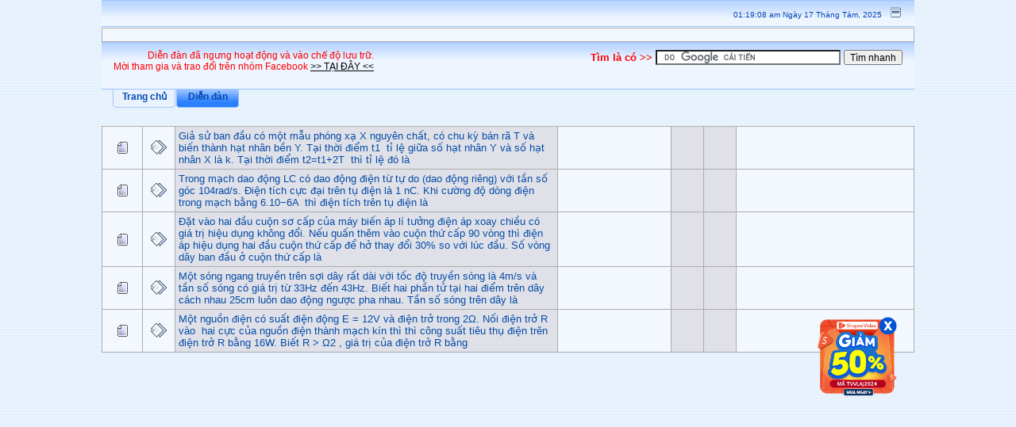

--- FILE ---
content_type: text/html; charset=UTF-8
request_url: https://thuvienvatly.com/forums/index.php?board=18.1170;sort=subject
body_size: 19875
content:

<!DOCTYPE html PUBLIC "-//W3C//DTD XHTML 1.0 Transitional//EN" "http://www.w3.org/TR/xhtml1/DTD/xhtml1-transitional.dtd">

<html xmlns="http://www.w3.org/1999/xhtml"><head>

	<meta http-equiv="Content-Type" content="text/html; charset=UTF-8" />

	<meta name="description" content="✔ VẬT LÝ 12, Diễn đàn vật lý, cùng nhau trao đổi kiến thức với các giáo viên vật lý và các HSG vật lý." />
			
	<link rel="image_src" href="https://thuvienvatly.com/home/images/banners/600x315.png"/>
	<meta itemprop="image" content="https://thuvienvatly.com/home/images/banners/600x315.png"/>
	<meta property="og:image" content="https://thuvienvatly.com/home/images/banners/600x315.png"/>
	<meta itemprop="photo" content="https://thuvienvatly.com/home/images/banners/600x315.png"/>

	<script language="JavaScript" type="text/javascript" src="https://thuvienvatly.com/forums/Themes/default/script.js?fin11"></script>

	<script language="JavaScript" type="text/javascript"><!-- // --><![CDATA[

		var smf_theme_url = "https://thuvienvatly.com/forums/Themes/default";

		var smf_images_url = "https://thuvienvatly.com/forums/Themes/default/images";

		var smf_scripturl = "https://thuvienvatly.com/forums/index.php";

		var smf_iso_case_folding = false;

		var smf_charset = "UTF-8";

	// ]]></script>

	<title>VẬT LÝ 12</title>

	<link rel="stylesheet" type="text/css" href="https://thuvienvatly.com/forums/Themes/default/style.css?fin11" />

	<link rel="stylesheet" type="text/css" href="https://thuvienvatly.com/forums/Themes/default/print.css?fin11" media="print" />

	<link rel="search" href="https://thuvienvatly.com/forums/index.php?action=search" />

	<link rel="contents" href="https://thuvienvatly.com/forums/index.php" />

	<link rel="alternate" type="application/rss+xml" title="Diễn Đàn Vật Lý | Thư Viện Vật Lý - RSS" href="https://thuvienvatly.com/forums/index.php?type=rss;action=.xml" />

	<link rel="index" href="https://thuvienvatly.com/forums/index.php?board=18.0" /><meta http-equiv="X-UA-Compatible" content="IE=EmulateIE7" /><script async src="//pagead2.googlesyndication.com/pagead/js/adsbygoogle.js"></script>
<script>
  (adsbygoogle = window.adsbygoogle || []).push({
	google_ad_client: "ca-pub-1776428823259622",
	enable_page_level_ads: true
  });
</script>
<!-- End Google Page-level ads -->
	
<!-- Latex -->
	<script type="text/x-mathjax-config">
	MathJax.Hub.Config({
	tex2jax: {inlineMath: [["[tex]","[/tex]"]]}
	});
	</script>
	<script type="text/javascript" src="https://cdnjs.cloudflare.com/ajax/libs/mathjax/2.7.1/MathJax.js?config=TeX-AMS-MML_HTMLorMML"></script>
<!-- End Latex -->		
</head>
<body>


<div class="moduletable-clear">

		<table width="100%" cellpadding="0" cellspacing="0" border="0" >

			<tr>

				<td class="titlebg2" height="32" align="right">

					<span class="smalltext">01:19:08 am Ngày 17 Tháng Tám, 2025</span>

					<a href="#" onclick="shrinkHeader(!current_header); return false;"><img id="upshrink" src="https://thuvienvatly.com/forums/Themes/default/images/upshrink.gif" alt="*" title="Rút gọn hoặc mở rộng mục đề." align="bottom" style="margin: 0 1ex;" /></a>

				</td>

			</tr>

			<tr id="upshrinkHeader">

				<td valign="top" colspan="2">

					<table width="100%" class="bordercolor" cellpadding="8" cellspacing="1" border="0" style="margin-top: 1px;">

						<tr>

							<td colspan="2" width="100%" valign="top" class="windowbg2">
											</td>

						</tr>

					</table>

				</td>

			</tr>

		</table>

		<table id="upshrinkHeader2" width="100%" cellpadding="4" cellspacing="0" border="0">

			<tr><td class="titlebg2" align="right" nowrap="nowrap" valign="top" style ="height:40px;">
	
	<div style="height:40px; padding:5px; float:left">
	<span style="color:red; font-size: 12px; ">Diễn đàn đã ngưng hoạt động và vào chế độ lưu trữ.<br>Mời tham gia và trao đổi trên nhóm Facebook <a href="https://www.facebook.com/groups/509132092509192/" target="_blank"> &gt;&gt; TẠI ĐÂY &lt;&lt;</a></span>
	</div>
	<div style="height:40px; padding:5px; float:right">
		<form action="https://www.google.com/cse" id="cse-search-box">
		  <div>
			<span style="color:red;"><b>Tìm là có  <span style="text-decoration:blink;"> >> </span></b></span>
			<input type="hidden" name="cx" value="003695012791750057744:7sylotqocj4" />
			<input type="hidden" name="ie" value="UTF-8" />
			<input type="text" name="q" size="31" />
			<input type="submit" name="sa" value="Tìm nhanh" />
		  </div>
		</form>
		<script type="text/javascript" src="//www.google.com/cse/brand?form=cse-search-box&lang=vi"></script>
	</div>

						<input type="hidden" name="brd[18]" value="18" />

					</form>

				</td>

			</tr>

		</table>

	</div>

			<table cellpadding="0" cellspacing="0" border="0" style="margin-left: 10px;">

				<tr>

					<td class="maintab_first">&nbsp;</td>

				<td valign="top" class="maintab_back">

					<a href="http://thuvienvatly.com/home">Trang chủ</a>

				</td> 

				<td valign="top" class="maintab_active_back">

					<a href="https://thuvienvatly.com/forums/index.php">Diễn đàn</a>

				</td> 

				<td class="maintab_last">&nbsp;</td>

			</tr>

		</table><br /><table border="0" width="100%" cellspacing="1" cellpadding="4" class="bordercolor">
<tbody>
				<tr>
		<td class="windowbg2" valign="middle" align="center" width="5%">
			<img src="https://thuvienvatly.com/forums/Themes/default/images/topic/normal_post.gif" alt="">
		</td>
		<td class="windowbg2" valign="middle" align="center" width="4%">
			<img src="https://thuvienvatly.com/forums/Themes/default/images/post/xx.gif" alt="">
		</td>
		<td class="windowbg3" valign="middle">			
			<span id="msg_30940"><a href="https://thuvienvatly.com/cau-hoi/58123-tot-nghiep-thpt_1728955621_gia-su-ban-dau-co-mot-mau-phong-xa-x-nguyen-chat-co">Giả sử ban đầu có một mẫu phóng xạ X nguyên chất, có chu kỳ bán rã T và biến thành hạt nhân bền Y. Tại thời điểm t1  tỉ lệ giữa số hạt nhân Y và số hạt nhân X là k. Tại thời điểm t2=t1+2T  thì tỉ lệ đó là</a></span>
			<small id="pages30940"></small>
		</td>
		<td class="windowbg2" valign="middle" width="14%">
			
		</td>
		<td class="windowbg3" valign="middle" width="4%" align="center">
			
		</td>
		<td class="windowbg3" valign="middle" width="4%" align="center">
			
		</td>
		<td class="windowbg2" valign="middle" width="22%">
			
		</td>
	</tr>
		<tr>
		<td class="windowbg2" valign="middle" align="center" width="5%">
			<img src="https://thuvienvatly.com/forums/Themes/default/images/topic/normal_post.gif" alt="">
		</td>
		<td class="windowbg2" valign="middle" align="center" width="4%">
			<img src="https://thuvienvatly.com/forums/Themes/default/images/post/xx.gif" alt="">
		</td>
		<td class="windowbg3" valign="middle">			
			<span id="msg_30940"><a href="https://thuvienvatly.com/cau-hoi/84488-tot-nghiep-thpt_1729597232_trong-mach-dao-dong-lc-co-dao-dong-dien-tu-tu-do-dao">Trong mạch dao động LC có dao động điện từ tự do (dao động riêng) với tần số góc 104rad/s. Điện tích cực đại trên tụ điện là 1 nC. Khi cường độ dòng điện trong mạch bằng 6.10−6A  thì điện tích trên tụ điện là</a></span>
			<small id="pages30940"></small>
		</td>
		<td class="windowbg2" valign="middle" width="14%">
			
		</td>
		<td class="windowbg3" valign="middle" width="4%" align="center">
			
		</td>
		<td class="windowbg3" valign="middle" width="4%" align="center">
			
		</td>
		<td class="windowbg2" valign="middle" width="22%">
			
		</td>
	</tr>
		<tr>
		<td class="windowbg2" valign="middle" align="center" width="5%">
			<img src="https://thuvienvatly.com/forums/Themes/default/images/topic/normal_post.gif" alt="">
		</td>
		<td class="windowbg2" valign="middle" align="center" width="4%">
			<img src="https://thuvienvatly.com/forums/Themes/default/images/post/xx.gif" alt="">
		</td>
		<td class="windowbg3" valign="middle">			
			<span id="msg_30940"><a href="https://thuvienvatly.com/cau-hoi/55433-tot-nghiep-thpt_1728899985_dat-vao-hai-dau-cuon-so-cap-cua-may-bien-ap-li-tuong">Đặt vào hai đầu cuộn sơ cấp của máy biến áp lí tưởng điện áp xoay chiều có giá trị hiệu dụng không đổi. Nếu quấn thêm vào cuộn thứ cấp 90 vòng thì điện áp hiệu dụng hai đầu cuộn thứ cấp để hở thay đổi 30% so với lúc đầu. Số vòng dây ban đầu ở cuộn thứ cấp là</a></span>
			<small id="pages30940"></small>
		</td>
		<td class="windowbg2" valign="middle" width="14%">
			
		</td>
		<td class="windowbg3" valign="middle" width="4%" align="center">
			
		</td>
		<td class="windowbg3" valign="middle" width="4%" align="center">
			
		</td>
		<td class="windowbg2" valign="middle" width="22%">
			
		</td>
	</tr>
		<tr>
		<td class="windowbg2" valign="middle" align="center" width="5%">
			<img src="https://thuvienvatly.com/forums/Themes/default/images/topic/normal_post.gif" alt="">
		</td>
		<td class="windowbg2" valign="middle" align="center" width="4%">
			<img src="https://thuvienvatly.com/forums/Themes/default/images/post/xx.gif" alt="">
		</td>
		<td class="windowbg3" valign="middle">			
			<span id="msg_30940"><a href="https://thuvienvatly.com/cau-hoi/32756-lop-12_1728290378_mot-song-ngang-truyen-tren-soi-day-rat-dai-voi-toc">Một sóng ngang truyền trên sợi dây rất dài với tốc độ truyền sóng là 4m/s và tần số sóng có giá trị từ 33Hz đến 43Hz. Biết hai phần tử tại hai điểm trên dây cách nhau 25cm luôn dao động ngược pha nhau.  Tần số sóng trên dây là</a></span>
			<small id="pages30940"></small>
		</td>
		<td class="windowbg2" valign="middle" width="14%">
			
		</td>
		<td class="windowbg3" valign="middle" width="4%" align="center">
			
		</td>
		<td class="windowbg3" valign="middle" width="4%" align="center">
			
		</td>
		<td class="windowbg2" valign="middle" width="22%">
			
		</td>
	</tr>
		<tr>
		<td class="windowbg2" valign="middle" align="center" width="5%">
			<img src="https://thuvienvatly.com/forums/Themes/default/images/topic/normal_post.gif" alt="">
		</td>
		<td class="windowbg2" valign="middle" align="center" width="4%">
			<img src="https://thuvienvatly.com/forums/Themes/default/images/post/xx.gif" alt="">
		</td>
		<td class="windowbg3" valign="middle">			
			<span id="msg_30940"><a href="https://thuvienvatly.com/cau-hoi/80256-tot-nghiep-thpt_1729545141_mot-nguon-dien-co-suat-dien-dong-e-12v-va-dien-tro">Một nguồn điện có suất điện động E = 12V và điện trở trong 2Ω. Nối điện trở R vào  hai cực của nguồn điện thành mạch kín thì thì công suất tiêu thụ điện trên điện trở R bằng 16W. Biết R  > Ω2 , giá trị của điện trở R bằng </a></span>
			<small id="pages30940"></small>
		</td>
		<td class="windowbg2" valign="middle" width="14%">
			
		</td>
		<td class="windowbg3" valign="middle" width="4%" align="center">
			
		</td>
		<td class="windowbg3" valign="middle" width="4%" align="center">
			
		</td>
		<td class="windowbg2" valign="middle" width="22%">
			
		</td>
	</tr>
				
</tbody></table>
	
<br /><table width="100%">
		<tr>
			<td colspan="2" style="text-align:center">
			<script async src="//pagead2.googlesyndication.com/pagead/js/adsbygoogle.js"></script>
								<!-- TVVL Top Responsive -->
								<ins class="adsbygoogle"
									 style="display:block"
									 data-ad-client="ca-pub-1776428823259622"
									 data-ad-slot="1410103619"
									 data-ad-format="auto"></ins>
								<script>
								(adsbygoogle = window.adsbygoogle || []).push({});
								</script>
			</td>
		</tr>
		</table><br />
		<div id="bodyarea" style="padding: 1ex 0px 2ex 0px;">
	<div style="margin-bottom: 2px;"><a name="top"></a><div class="nav" style="font-size:11px; margin-bottom: 2ex; margin-top: 2ex;"><b><a href="https://thuvienvatly.com/forums/index.php" class="nav">Diễn Đàn Vật Lý | Thư Viện Vật Lý</a></b>&nbsp;>&nbsp;<b><a href="https://thuvienvatly.com/forums/index.php#3" class="nav">VẬT LÝ PHỔ THÔNG</a></b>&nbsp;>&nbsp;<b><a href="https://thuvienvatly.com/forums/index.php?board=18.0" class="nav">VẬT LÝ 12</a></b> (Các quản trị: <a href="https://thuvienvatly.com/forums/index.php?action=profile;u=5660" title="Quản trị diễn đàn">Hà Văn Thạnh</a>, <a href="https://thuvienvatly.com/forums/index.php?action=profile;u=14624" title="Quản trị diễn đàn">Trần Văn Hậu</a>, <a href="https://thuvienvatly.com/forums/index.php?action=profile;u=51197" title="Quản trị diễn đàn">Nguyễn Bá Linh</a>, <a href="https://thuvienvatly.com/forums/index.php?action=profile;u=61861" title="Quản trị diễn đàn">Đậu Nam Thành</a>, <a href="https://thuvienvatly.com/forums/index.php?action=profile;u=79548" title="Quản trị diễn đàn">Huỳnh Nghiêm</a>, <a href="https://thuvienvatly.com/forums/index.php?action=profile;u=108611" title="Quản trị diễn đàn">dhmtanphysics</a>, <a href="https://thuvienvatly.com/forums/index.php?action=profile;u=110670" title="Quản trị diễn đàn">Trịnh Minh Hiệp</a>, <a href="https://thuvienvatly.com/forums/index.php?action=profile;u=111057" title="Quản trị diễn đàn">Nguyễn Văn Cư</a>, <a href="https://thuvienvatly.com/forums/index.php?action=profile;u=111504" title="Quản trị diễn đàn">Nguyễn Tấn Đạt</a>, <a href="https://thuvienvatly.com/forums/index.php?action=profile;u=114624" title="Quản trị diễn đàn">Mai Minh Tiến</a>, <a href="https://thuvienvatly.com/forums/index.php?action=profile;u=116274" title="Quản trị diễn đàn">ph.dnguyennam</a>, <a href="https://thuvienvatly.com/forums/index.php?action=profile;u=117934" title="Quản trị diễn đàn">superburglar</a>, <a href="https://thuvienvatly.com/forums/index.php?action=profile;u=119063" title="Quản trị diễn đàn">cuongthich</a>, <a href="https://thuvienvatly.com/forums/index.php?action=profile;u=119105" title="Quản trị diễn đàn">rerangst</a>, <a href="https://thuvienvatly.com/forums/index.php?action=profile;u=119811" title="Quản trị diễn đàn">JoseMourinho</a>, <a href="https://thuvienvatly.com/forums/index.php?action=profile;u=123761" title="Quản trị diễn đàn">huongduongqn</a>, <a href="https://thuvienvatly.com/forums/index.php?action=profile;u=125675" title="Quản trị diễn đàn">junjunh</a>)</div><div><a href="?action=post;board=18.0" title="Tạo chủ đề mới"><img src="/home/images/new-topic.gif" alt="Tạo bài mới"/></a></div></div>
		<table width="100%" cellpadding="0" cellspacing="0" border="0">
			<tr>
				<td class="middletext">Trang: <a class="navPages" href="https://thuvienvatly.com/forums/index.php?board=18.1000;sort=starter">&#171;</a> <a class="navPages" href="https://thuvienvatly.com/forums/index.php?board=18.0;sort=starter">1</a> <a class="navPages" href="https://thuvienvatly.com/forums/index.php?board=18.100;sort=starter">2</a> <a class="navPages" href="https://thuvienvatly.com/forums/index.php?board=18.200;sort=starter">3</a> <a class="navPages" href="https://thuvienvatly.com/forums/index.php?board=18.300;sort=starter">4</a> <a class="navPages" href="https://thuvienvatly.com/forums/index.php?board=18.400;sort=starter">5</a> <a class="navPages" href="https://thuvienvatly.com/forums/index.php?board=18.500;sort=starter">6</a> <a class="navPages" href="https://thuvienvatly.com/forums/index.php?board=18.600;sort=starter">7</a> <a class="navPages" href="https://thuvienvatly.com/forums/index.php?board=18.700;sort=starter">8</a> <a class="navPages" href="https://thuvienvatly.com/forums/index.php?board=18.800;sort=starter">9</a> <a class="navPages" href="https://thuvienvatly.com/forums/index.php?board=18.900;sort=starter">10</a> <a class="navPages" href="https://thuvienvatly.com/forums/index.php?board=18.1000;sort=starter">11</a> <b>12</b> <a class="navPages" href="https://thuvienvatly.com/forums/index.php?board=18.1200;sort=starter">13</a> <a class="navPages" href="https://thuvienvatly.com/forums/index.php?board=18.1300;sort=starter">14</a> <a class="navPages" href="https://thuvienvatly.com/forums/index.php?board=18.1400;sort=starter">15</a> <a class="navPages" href="https://thuvienvatly.com/forums/index.php?board=18.1500;sort=starter">16</a> <a class="navPages" href="https://thuvienvatly.com/forums/index.php?board=18.1600;sort=starter">17</a> <a class="navPages" href="https://thuvienvatly.com/forums/index.php?board=18.1700;sort=starter">18</a> <a class="navPages" href="https://thuvienvatly.com/forums/index.php?board=18.1800;sort=starter">19</a> <a class="navPages" href="https://thuvienvatly.com/forums/index.php?board=18.1900;sort=starter">20</a> <a class="navPages" href="https://thuvienvatly.com/forums/index.php?board=18.2000;sort=starter">21</a> <a class="navPages" href="https://thuvienvatly.com/forums/index.php?board=18.2100;sort=starter">22</a> <a class="navPages" href="https://thuvienvatly.com/forums/index.php?board=18.2200;sort=starter">23</a> <a class="navPages" href="https://thuvienvatly.com/forums/index.php?board=18.2300;sort=starter">24</a> <a class="navPages" href="https://thuvienvatly.com/forums/index.php?board=18.2400;sort=starter">25</a> <a class="navPages" href="https://thuvienvatly.com/forums/index.php?board=18.2500;sort=starter">26</a> <a class="navPages" href="https://thuvienvatly.com/forums/index.php?board=18.2600;sort=starter">27</a> <a class="navPages" href="https://thuvienvatly.com/forums/index.php?board=18.2700;sort=starter">28</a> <a class="navPages" href="https://thuvienvatly.com/forums/index.php?board=18.2800;sort=starter">29</a> <a class="navPages" href="https://thuvienvatly.com/forums/index.php?board=18.2900;sort=starter">30</a> <a class="navPages" href="https://thuvienvatly.com/forums/index.php?board=18.3000;sort=starter">31</a> <a class="navPages" href="https://thuvienvatly.com/forums/index.php?board=18.3100;sort=starter">32</a> <a class="navPages" href="https://thuvienvatly.com/forums/index.php?board=18.3200;sort=starter">33</a> <a class="navPages" href="https://thuvienvatly.com/forums/index.php?board=18.3300;sort=starter">34</a> <a class="navPages" href="https://thuvienvatly.com/forums/index.php?board=18.3400;sort=starter">35</a> <a class="navPages" href="https://thuvienvatly.com/forums/index.php?board=18.3500;sort=starter">36</a> <a class="navPages" href="https://thuvienvatly.com/forums/index.php?board=18.3600;sort=starter">37</a> <a class="navPages" href="https://thuvienvatly.com/forums/index.php?board=18.3700;sort=starter">38</a> <a class="navPages" href="https://thuvienvatly.com/forums/index.php?board=18.3800;sort=starter">39</a> <a class="navPages" href="https://thuvienvatly.com/forums/index.php?board=18.3900;sort=starter">40</a> <a class="navPages" href="https://thuvienvatly.com/forums/index.php?board=18.4000;sort=starter">41</a> <a class="navPages" href="https://thuvienvatly.com/forums/index.php?board=18.4100;sort=starter">42</a> <a class="navPages" href="https://thuvienvatly.com/forums/index.php?board=18.4200;sort=starter">43</a> <a class="navPages" href="https://thuvienvatly.com/forums/index.php?board=18.4300;sort=starter">44</a> <a class="navPages" href="https://thuvienvatly.com/forums/index.php?board=18.4400;sort=starter">45</a> <a class="navPages" href="https://thuvienvatly.com/forums/index.php?board=18.4500;sort=starter">46</a> <a class="navPages" href="https://thuvienvatly.com/forums/index.php?board=18.4600;sort=starter">47</a> <a class="navPages" href="https://thuvienvatly.com/forums/index.php?board=18.4700;sort=starter">48</a> <a class="navPages" href="https://thuvienvatly.com/forums/index.php?board=18.4800;sort=starter">49</a> <a class="navPages" href="https://thuvienvatly.com/forums/index.php?board=18.4900;sort=starter">50</a> <a class="navPages" href="https://thuvienvatly.com/forums/index.php?board=18.5000;sort=starter">51</a> <a class="navPages" href="https://thuvienvatly.com/forums/index.php?board=18.5100;sort=starter">52</a> <a class="navPages" href="https://thuvienvatly.com/forums/index.php?board=18.5200;sort=starter">53</a> <a class="navPages" href="https://thuvienvatly.com/forums/index.php?board=18.5300;sort=starter">54</a> <a class="navPages" href="https://thuvienvatly.com/forums/index.php?board=18.5400;sort=starter">55</a> <a class="navPages" href="https://thuvienvatly.com/forums/index.php?board=18.5500;sort=starter">56</a> <a class="navPages" href="https://thuvienvatly.com/forums/index.php?board=18.5600;sort=starter">57</a> <a class="navPages" href="https://thuvienvatly.com/forums/index.php?board=18.5700;sort=starter">58</a> <a class="navPages" href="https://thuvienvatly.com/forums/index.php?board=18.5800;sort=starter">59</a> <a class="navPages" href="https://thuvienvatly.com/forums/index.php?board=18.5900;sort=starter">60</a> <a class="navPages" href="https://thuvienvatly.com/forums/index.php?board=18.6000;sort=starter">61</a> <a class="navPages" href="https://thuvienvatly.com/forums/index.php?board=18.6100;sort=starter">62</a> <a class="navPages" href="https://thuvienvatly.com/forums/index.php?board=18.6200;sort=starter">63</a> <a class="navPages" href="https://thuvienvatly.com/forums/index.php?board=18.6300;sort=starter">64</a> <a class="navPages" href="https://thuvienvatly.com/forums/index.php?board=18.6400;sort=starter">65</a> <a class="navPages" href="https://thuvienvatly.com/forums/index.php?board=18.6500;sort=starter">66</a> <a class="navPages" href="https://thuvienvatly.com/forums/index.php?board=18.6600;sort=starter">67</a> <a class="navPages" href="https://thuvienvatly.com/forums/index.php?board=18.6700;sort=starter">68</a> <a class="navPages" href="https://thuvienvatly.com/forums/index.php?board=18.6800;sort=starter">69</a> <a class="navPages" href="https://thuvienvatly.com/forums/index.php?board=18.6900;sort=starter">70</a> <a class="navPages" href="https://thuvienvatly.com/forums/index.php?board=18.7000;sort=starter">71</a> <a class="navPages" href="https://thuvienvatly.com/forums/index.php?board=18.7100;sort=starter">72</a> <a class="navPages" href="https://thuvienvatly.com/forums/index.php?board=18.7200;sort=starter">73</a> <a class="navPages" href="https://thuvienvatly.com/forums/index.php?board=18.7300;sort=starter">74</a> <a class="navPages" href="https://thuvienvatly.com/forums/index.php?board=18.7400;sort=starter">75</a> <a class="navPages" href="https://thuvienvatly.com/forums/index.php?board=18.7500;sort=starter">76</a> <a class="navPages" href="https://thuvienvatly.com/forums/index.php?board=18.1200;sort=starter">&#187;</a>  &nbsp;&nbsp;<a href="#bot"><b>Xuống</b></a></td>
				<td align="right" style="padding-right: 1ex;">
					<table cellpadding="0" cellspacing="0">
						<tr>
							<td>&nbsp;</td>
						</tr>
					</table>
				</td>
			</tr>
		</table>
			<div class="tborder" >
				<table border="0" width="100%" cellspacing="1" cellpadding="4" class="bordercolor">
					<tr>
						<td width="9%" colspan="2" class="catbg3"></td>

						<td class="catbg3"><a href="https://thuvienvatly.com/forums/index.php?board=18.1100;sort=subject">Tiêu đề</a></td>

						<td class="catbg3" width="11%"><a href="https://thuvienvatly.com/forums/index.php?board=18.1100;sort=starter;desc">Tác giả <img src="https://thuvienvatly.com/forums/Themes/default/images/sort_up.gif" alt="" /></a></td>

						<td class="catbg3" width="4%" align="center"><a href="https://thuvienvatly.com/forums/index.php?board=18.1100;sort=replies">Trả lời</a></td>

						<td class="catbg3" width="4%" align="center"><a href="https://thuvienvatly.com/forums/index.php?board=18.1100;sort=views">Xem</a></td>

						<td class="catbg3" width="22%"><a href="https://thuvienvatly.com/forums/index.php?board=18.1100;sort=last_post">Bài mới nhất</a></td>
					</tr>
					<tr class="windowbg2">
						<td colspan="7"><small>0 Thành viên và 0 Khách đang tham gia diễn đàn này.
						</small></td>
					</tr>
					<tr>
						<td class="windowbg2" valign="middle" align="center" width="5%">
							<img src="https://thuvienvatly.com/forums/Themes/default/images/topic/normal_post.gif" alt="" />
						</td>
						<td class="windowbg2" valign="middle" align="center" width="4%">
							<img src="https://thuvienvatly.com/forums/Themes/default/images/post/xx.gif" alt="" />
						</td>
						<td class="windowbg" valign="middle" >
							
							
							<span id="msg_71658"><a href="https://thuvienvatly.com/forums/index.php?topic=17693.0">Va chạm CLLX</a></span>
							<small id="pages71658"></small>
						</td>
						<td class="windowbg2" valign="middle" width="14%">
							<a href="https://thuvienvatly.com/forums/index.php?action=profile;u=118574" title="Xem hồ sơ cá nhân của chuotquytoc">chuotquytoc</a>
						</td>
						<td class="windowbg" valign="middle" width="4%" align="center">
							3
						</td>
						<td class="windowbg" valign="middle" width="4%" align="center">
							1521
						</td>
						<td class="windowbg2" valign="middle" width="22%">
							<a href="https://thuvienvatly.com/forums/index.php?topic=17693.msg71667#new"><img src="https://thuvienvatly.com/forums/Themes/default/images/icons/last_post.gif" alt="Bài mới nhất" title="Bài mới nhất" style="float: right;" /></a>
							<span class="smalltext">
								03:40:36 pm Ngày 10 Tháng Bảy, 2013<br />
								gửi bởi <a href="https://thuvienvatly.com/forums/index.php?action=profile;u=118574">chuotquytoc</a>
							</span>
						</td>
					</tr>
					<tr>
						<td class="windowbg2" valign="middle" align="center" width="5%">
							<img src="https://thuvienvatly.com/forums/Themes/default/images/topic/normal_post.gif" alt="" />
						</td>
						<td class="windowbg2" valign="middle" align="center" width="4%">
							<img src="https://thuvienvatly.com/forums/Themes/default/images/post/xx.gif" alt="" />
						</td>
						<td class="windowbg" valign="middle" >
							
							
							<span id="msg_71692"><a href="https://thuvienvatly.com/forums/index.php?topic=17705.0">Dao động của hệ đặc biệt.</a></span>
							<small id="pages71692"></small>
						</td>
						<td class="windowbg2" valign="middle" width="14%">
							<a href="https://thuvienvatly.com/forums/index.php?action=profile;u=118574" title="Xem hồ sơ cá nhân của chuotquytoc">chuotquytoc</a>
						</td>
						<td class="windowbg" valign="middle" width="4%" align="center">
							9
						</td>
						<td class="windowbg" valign="middle" width="4%" align="center">
							3692
						</td>
						<td class="windowbg2" valign="middle" width="22%">
							<a href="https://thuvienvatly.com/forums/index.php?topic=17705.msg71722#new"><img src="https://thuvienvatly.com/forums/Themes/default/images/icons/last_post.gif" alt="Bài mới nhất" title="Bài mới nhất" style="float: right;" /></a>
							<span class="smalltext">
								06:31:42 am Ngày 15 Tháng Bảy, 2013<br />
								gửi bởi <a href="https://thuvienvatly.com/forums/index.php?action=profile;u=123761">huongduongqn</a>
							</span>
						</td>
					</tr>
					<tr>
						<td class="windowbg2" valign="middle" align="center" width="5%">
							<img src="https://thuvienvatly.com/forums/Themes/default/images/topic/normal_post.gif" alt="" />
						</td>
						<td class="windowbg2" valign="middle" align="center" width="4%">
							<img src="https://thuvienvatly.com/forums/Themes/default/images/post/xx.gif" alt="" />
						</td>
						<td class="windowbg" valign="middle" >
							
							
							<span id="msg_66518"><a href="https://thuvienvatly.com/forums/index.php?topic=16227.0">Bài tập về tổng hợp giao động điều hoà.</a></span>
							<small id="pages66518"></small>
						</td>
						<td class="windowbg2" valign="middle" width="14%">
							<a href="https://thuvienvatly.com/forums/index.php?action=profile;u=118574" title="Xem hồ sơ cá nhân của chuotquytoc">chuotquytoc</a>
						</td>
						<td class="windowbg" valign="middle" width="4%" align="center">
							1
						</td>
						<td class="windowbg" valign="middle" width="4%" align="center">
							1104
						</td>
						<td class="windowbg2" valign="middle" width="22%">
							<a href="https://thuvienvatly.com/forums/index.php?topic=16227.msg66526#new"><img src="https://thuvienvatly.com/forums/Themes/default/images/icons/last_post.gif" alt="Bài mới nhất" title="Bài mới nhất" style="float: right;" /></a>
							<span class="smalltext">
								07:15:08 pm Ngày 16 Tháng Năm, 2013<br />
								gửi bởi <a href="https://thuvienvatly.com/forums/index.php?action=profile;u=116147">tvhung</a>
							</span>
						</td>
					</tr>
					<tr>
						<td class="windowbg2" valign="middle" align="center" width="5%">
							<img src="https://thuvienvatly.com/forums/Themes/default/images/topic/normal_post.gif" alt="" />
						</td>
						<td class="windowbg2" valign="middle" align="center" width="4%">
							<img src="https://thuvienvatly.com/forums/Themes/default/images/post/xx.gif" alt="" />
						</td>
						<td class="windowbg" valign="middle" >
							
							
							<span id="msg_63398"><a href="https://thuvienvatly.com/forums/index.php?topic=15325.0">Bài toán về dao động tắt dần cần giải đáp.</a></span>
							<small id="pages63398"></small>
						</td>
						<td class="windowbg2" valign="middle" width="14%">
							<a href="https://thuvienvatly.com/forums/index.php?action=profile;u=118574" title="Xem hồ sơ cá nhân của chuotquytoc">chuotquytoc</a>
						</td>
						<td class="windowbg" valign="middle" width="4%" align="center">
							4
						</td>
						<td class="windowbg" valign="middle" width="4%" align="center">
							1753
						</td>
						<td class="windowbg2" valign="middle" width="22%">
							<a href="https://thuvienvatly.com/forums/index.php?topic=15325.msg63461#new"><img src="https://thuvienvatly.com/forums/Themes/default/images/icons/last_post.gif" alt="Bài mới nhất" title="Bài mới nhất" style="float: right;" /></a>
							<span class="smalltext">
								06:25:31 pm Ngày 14 Tháng Tư, 2013<br />
								gửi bởi <a href="https://thuvienvatly.com/forums/index.php?action=profile;u=5660">Hà Văn Thạnh</a>
							</span>
						</td>
					</tr>
					<tr>
						<td class="windowbg2" valign="middle" align="center" width="5%">
							<img src="https://thuvienvatly.com/forums/Themes/default/images/topic/normal_post.gif" alt="" />
						</td>
						<td class="windowbg2" valign="middle" align="center" width="4%">
							<img src="https://thuvienvatly.com/forums/Themes/default/images/post/xx.gif" alt="" />
						</td>
						<td class="windowbg" valign="middle" >
							
							
							<span id="msg_60356"><a href="https://thuvienvatly.com/forums/index.php?topic=14386.0">B&#224;i to&#225;n h&#7897;p &#273;en, &#273;&#7873; thi v&#297;nh ph&#250;c l&#7847;n 2 2013</a></span>
							<small id="pages60356"></small>
						</td>
						<td class="windowbg2" valign="middle" width="14%">
							<a href="https://thuvienvatly.com/forums/index.php?action=profile;u=112514" title="Xem hồ sơ cá nhân của chuottuivn94">chuottuivn94</a>
						</td>
						<td class="windowbg" valign="middle" width="4%" align="center">
							3
						</td>
						<td class="windowbg" valign="middle" width="4%" align="center">
							1699
						</td>
						<td class="windowbg2" valign="middle" width="22%">
							<a href="https://thuvienvatly.com/forums/index.php?topic=14386.msg60364#new"><img src="https://thuvienvatly.com/forums/Themes/default/images/icons/last_post.gif" alt="Bài mới nhất" title="Bài mới nhất" style="float: right;" /></a>
							<span class="smalltext">
								11:12:14 pm Ngày 06 Tháng Ba, 2013<br />
								gửi bởi <a href="https://thuvienvatly.com/forums/index.php?action=profile;u=112514">chuottuivn94</a>
							</span>
						</td>
					</tr>
					<tr>
						<td class="windowbg2" valign="middle" align="center" width="5%">
							<img src="https://thuvienvatly.com/forums/Themes/default/images/topic/normal_post.gif" alt="" />
						</td>
						<td class="windowbg2" valign="middle" align="center" width="4%">
							<img src="https://thuvienvatly.com/forums/Themes/default/images/post/xx.gif" alt="" />
						</td>
						<td class="windowbg" valign="middle" >
							
							
							<span id="msg_85091"><a href="https://thuvienvatly.com/forums/index.php?topic=22222.0">Bài điện đề thi 2012 giản đồ véc tơ!</a></span>
							<small id="pages85091"></small>
						</td>
						<td class="windowbg2" valign="middle" width="14%">
							<a href="https://thuvienvatly.com/forums/index.php?action=profile;u=112514" title="Xem hồ sơ cá nhân của chuottuivn94">chuottuivn94</a>
						</td>
						<td class="windowbg" valign="middle" width="4%" align="center">
							2
						</td>
						<td class="windowbg" valign="middle" width="4%" align="center">
							959
						</td>
						<td class="windowbg2" valign="middle" width="22%">
							<a href="https://thuvienvatly.com/forums/index.php?topic=22222.msg85102#new"><img src="https://thuvienvatly.com/forums/Themes/default/images/icons/last_post.gif" alt="Bài mới nhất" title="Bài mới nhất" style="float: right;" /></a>
							<span class="smalltext">
								10:32:02 pm Ngày 02 Tháng Mười Hai, 2014<br />
								gửi bởi <a href="https://thuvienvatly.com/forums/index.php?action=profile;u=112514">chuottuivn94</a>
							</span>
						</td>
					</tr>
					<tr>
						<td class="windowbg2" valign="middle" align="center" width="5%">
							<img src="https://thuvienvatly.com/forums/Themes/default/images/topic/normal_post.gif" alt="" />
						</td>
						<td class="windowbg2" valign="middle" align="center" width="4%">
							<img src="https://thuvienvatly.com/forums/Themes/default/images/post/xx.gif" alt="" />
						</td>
						<td class="windowbg" valign="middle" >
							<img src="https://thuvienvatly.com/forums/Themes/default/images/icons/quick_lock.gif" align="right" alt="" id="lockicon75197" style="margin: 0;" />
							
							<span id="msg_75197"><a href="https://thuvienvatly.com/forums/index.php?topic=18820.0">các thầy các bạn giúp em bài bài tập điện xoay chiều ô mê ga thay đổi</a></span>
							<small id="pages75197"></small>
						</td>
						<td class="windowbg2" valign="middle" width="14%">
							<a href="https://thuvienvatly.com/forums/index.php?action=profile;u=112514" title="Xem hồ sơ cá nhân của chuottuivn94">chuottuivn94</a>
						</td>
						<td class="windowbg" valign="middle" width="4%" align="center">
							1
						</td>
						<td class="windowbg" valign="middle" width="4%" align="center">
							1205
						</td>
						<td class="windowbg2" valign="middle" width="22%">
							<a href="https://thuvienvatly.com/forums/index.php?topic=18820.msg75200#new"><img src="https://thuvienvatly.com/forums/Themes/default/images/icons/last_post.gif" alt="Bài mới nhất" title="Bài mới nhất" style="float: right;" /></a>
							<span class="smalltext">
								12:07:55 am Ngày 12 Tháng Mười Một, 2013<br />
								gửi bởi <a href="https://thuvienvatly.com/forums/index.php?action=profile;u=106733">Điền Quang</a>
							</span>
						</td>
					</tr>
					<tr>
						<td class="windowbg2" valign="middle" align="center" width="5%">
							<img src="https://thuvienvatly.com/forums/Themes/default/images/topic/normal_post.gif" alt="" />
						</td>
						<td class="windowbg2" valign="middle" align="center" width="4%">
							<img src="https://thuvienvatly.com/forums/Themes/default/images/post/xx.gif" alt="" />
						</td>
						<td class="windowbg" valign="middle" >
							
							
							<span id="msg_75215"><a href="https://thuvienvatly.com/forums/index.php?topic=18823.0">Tần số thay đổi điện xoay chiều khó với!</a></span>
							<small id="pages75215"></small>
						</td>
						<td class="windowbg2" valign="middle" width="14%">
							<a href="https://thuvienvatly.com/forums/index.php?action=profile;u=112514" title="Xem hồ sơ cá nhân của chuottuivn94">chuottuivn94</a>
						</td>
						<td class="windowbg" valign="middle" width="4%" align="center">
							7
						</td>
						<td class="windowbg" valign="middle" width="4%" align="center">
							2865
						</td>
						<td class="windowbg2" valign="middle" width="22%">
							<a href="https://thuvienvatly.com/forums/index.php?topic=18823.msg75319#new"><img src="https://thuvienvatly.com/forums/Themes/default/images/icons/last_post.gif" alt="Bài mới nhất" title="Bài mới nhất" style="float: right;" /></a>
							<span class="smalltext">
								12:14:29 pm Ngày 15 Tháng Mười Một, 2013<br />
								gửi bởi <a href="https://thuvienvatly.com/forums/index.php?action=profile;u=106733">Điền Quang</a>
							</span>
						</td>
					</tr>
					<tr>
						<td class="windowbg2" valign="middle" align="center" width="5%">
							<img src="https://thuvienvatly.com/forums/Themes/default/images/topic/normal_post.gif" alt="" />
						</td>
						<td class="windowbg2" valign="middle" align="center" width="4%">
							<img src="https://thuvienvatly.com/forums/Themes/default/images/post/xx.gif" alt="" />
						</td>
						<td class="windowbg" valign="middle" >
							
							
							<span id="msg_78874"><a href="https://thuvienvatly.com/forums/index.php?topic=20150.0">em xin hỏi bải Thế năng đàn hồi con lắc lò xo khó!</a></span>
							<small id="pages78874"></small>
						</td>
						<td class="windowbg2" valign="middle" width="14%">
							<a href="https://thuvienvatly.com/forums/index.php?action=profile;u=112514" title="Xem hồ sơ cá nhân của chuottuivn94">chuottuivn94</a>
						</td>
						<td class="windowbg" valign="middle" width="4%" align="center">
							1
						</td>
						<td class="windowbg" valign="middle" width="4%" align="center">
							1424
						</td>
						<td class="windowbg2" valign="middle" width="22%">
							<a href="https://thuvienvatly.com/forums/index.php?topic=20150.msg78878#new"><img src="https://thuvienvatly.com/forums/Themes/default/images/icons/last_post.gif" alt="Bài mới nhất" title="Bài mới nhất" style="float: right;" /></a>
							<span class="smalltext">
								11:36:21 pm Ngày 29 Tháng Tư, 2014<br />
								gửi bởi <a href="https://thuvienvatly.com/forums/index.php?action=profile;u=106733">Điền Quang</a>
							</span>
						</td>
					</tr>
					<tr>
						<td class="windowbg2" valign="middle" align="center" width="5%">
							<img src="https://thuvienvatly.com/forums/Themes/default/images/topic/normal_post.gif" alt="" />
						</td>
						<td class="windowbg2" valign="middle" align="center" width="4%">
							<img src="https://thuvienvatly.com/forums/Themes/default/images/post/xx.gif" alt="" />
						</td>
						<td class="windowbg" valign="middle" >
							
							
							<span id="msg_52554"><a href="https://thuvienvatly.com/forums/index.php?topic=11953.0">Topic share file bài tập lớp 12</a></span>
							<small id="pages52554"></small>
						</td>
						<td class="windowbg2" valign="middle" width="14%">
							<a href="https://thuvienvatly.com/forums/index.php?action=profile;u=112514" title="Xem hồ sơ cá nhân của chuottuivn94">chuottuivn94</a>
						</td>
						<td class="windowbg" valign="middle" width="4%" align="center">
							4
						</td>
						<td class="windowbg" valign="middle" width="4%" align="center">
							2603
						</td>
						<td class="windowbg2" valign="middle" width="22%">
							<a href="https://thuvienvatly.com/forums/index.php?topic=11953.msg52601#new"><img src="https://thuvienvatly.com/forums/Themes/default/images/icons/last_post.gif" alt="Bài mới nhất" title="Bài mới nhất" style="float: right;" /></a>
							<span class="smalltext">
								01:24:51 pm Ngày 18 Tháng Chín, 2012<br />
								gửi bởi <a href="https://thuvienvatly.com/forums/index.php?action=profile;u=115210">10lyltv</a>
							</span>
						</td>
					</tr>
					<tr>
						<td class="windowbg2" valign="middle" align="center" width="5%">
							<img src="https://thuvienvatly.com/forums/Themes/default/images/topic/normal_poll.gif" alt="" />
						</td>
						<td class="windowbg2" valign="middle" align="center" width="4%">
							<img src="https://thuvienvatly.com/forums/Themes/default/images/post/question.gif" alt="" />
						</td>
						<td class="windowbg" valign="middle" >
							
							
							<span id="msg_86307"><a href="https://thuvienvatly.com/forums/index.php?topic=22788.0">Thắc mắc về bài sóng cơ cần giải đáp.</a></span>
							<small id="pages86307"></small>
						</td>
						<td class="windowbg2" valign="middle" width="14%">
							<a href="https://thuvienvatly.com/forums/index.php?action=profile;u=135117" title="Xem hồ sơ cá nhân của Chutieu94">Chutieu94</a>
						</td>
						<td class="windowbg" valign="middle" width="4%" align="center">
							4
						</td>
						<td class="windowbg" valign="middle" width="4%" align="center">
							1465
						</td>
						<td class="windowbg2" valign="middle" width="22%">
							<a href="https://thuvienvatly.com/forums/index.php?topic=22788.msg86327#new"><img src="https://thuvienvatly.com/forums/Themes/default/images/icons/last_post.gif" alt="Bài mới nhất" title="Bài mới nhất" style="float: right;" /></a>
							<span class="smalltext">
								11:58:16 pm Ngày 15 Tháng Năm, 2015<br />
								gửi bởi <a href="https://thuvienvatly.com/forums/index.php?action=profile;u=134904">dodaihocnhe</a>
							</span>
						</td>
					</tr>
					<tr>
						<td class="windowbg2" valign="middle" align="center" width="5%">
							<img src="https://thuvienvatly.com/forums/Themes/default/images/topic/normal_post.gif" alt="" />
						</td>
						<td class="windowbg2" valign="middle" align="center" width="4%">
							<img src="https://thuvienvatly.com/forums/Themes/default/images/post/xx.gif" alt="" />
						</td>
						<td class="windowbg" valign="middle" >
							<img src="https://thuvienvatly.com/forums/Themes/default/images/icons/quick_lock.gif" align="right" alt="" id="lockicon82218" style="margin: 0;" />
							
							<span id="msg_82218"><a href="https://thuvienvatly.com/forums/index.php?topic=21105.0">bài toán ve con lắc lò xo</a></span>
							<small id="pages82218"></small>
						</td>
						<td class="windowbg2" valign="middle" width="14%">
							<a href="https://thuvienvatly.com/forums/index.php?action=profile;u=131830" title="Xem hồ sơ cá nhân của cityhunter">cityhunter</a>
						</td>
						<td class="windowbg" valign="middle" width="4%" align="center">
							1
						</td>
						<td class="windowbg" valign="middle" width="4%" align="center">
							1846
						</td>
						<td class="windowbg2" valign="middle" width="22%">
							<a href="https://thuvienvatly.com/forums/index.php?topic=21105.msg82752#new"><img src="https://thuvienvatly.com/forums/Themes/default/images/icons/last_post.gif" alt="Bài mới nhất" title="Bài mới nhất" style="float: right;" /></a>
							<span class="smalltext">
								12:07:45 am Ngày 21 Tháng Bảy, 2014<br />
								gửi bởi <a href="https://thuvienvatly.com/forums/index.php?action=profile;u=115883">Phồng Văn Tôm</a>
							</span>
						</td>
					</tr>
					<tr>
						<td class="windowbg2" valign="middle" align="center" width="5%">
							<img src="https://thuvienvatly.com/forums/Themes/default/images/topic/normal_post.gif" alt="" />
						</td>
						<td class="windowbg2" valign="middle" align="center" width="4%">
							<img src="https://thuvienvatly.com/forums/Themes/default/images/post/xx.gif" alt="" />
						</td>
						<td class="windowbg" valign="middle" >
							
							
							<span id="msg_82358"><a href="https://thuvienvatly.com/forums/index.php?topic=21152.0">bài tập về con lắc lò xo cần giải đáp</a></span>
							<small id="pages82358"></small>
						</td>
						<td class="windowbg2" valign="middle" width="14%">
							<a href="https://thuvienvatly.com/forums/index.php?action=profile;u=131830" title="Xem hồ sơ cá nhân của cityhunter">cityhunter</a>
						</td>
						<td class="windowbg" valign="middle" width="4%" align="center">
							1
						</td>
						<td class="windowbg" valign="middle" width="4%" align="center">
							1154
						</td>
						<td class="windowbg2" valign="middle" width="22%">
							<a href="https://thuvienvatly.com/forums/index.php?topic=21152.msg82406#new"><img src="https://thuvienvatly.com/forums/Themes/default/images/icons/last_post.gif" alt="Bài mới nhất" title="Bài mới nhất" style="float: right;" /></a>
							<span class="smalltext">
								10:41:17 am Ngày 08 Tháng Bảy, 2014<br />
								gửi bởi <a href="https://thuvienvatly.com/forums/index.php?action=profile;u=1702">Huỳnh Phước Tuấn</a>
							</span>
						</td>
					</tr>
					<tr>
						<td class="windowbg2" valign="middle" align="center" width="5%">
							<img src="https://thuvienvatly.com/forums/Themes/default/images/topic/normal_post.gif" alt="" />
						</td>
						<td class="windowbg2" valign="middle" align="center" width="4%">
							<img src="https://thuvienvatly.com/forums/Themes/default/images/post/xx.gif" alt="" />
						</td>
						<td class="windowbg" valign="middle" >
							
							
							<span id="msg_21329"><a href="https://thuvienvatly.com/forums/index.php?topic=4376.0">Truyền sóng trong truyền hình</a></span>
							<small id="pages21329"></small>
						</td>
						<td class="windowbg2" valign="middle" width="14%">
							<a href="https://thuvienvatly.com/forums/index.php?action=profile;u=70029" title="Xem hồ sơ cá nhân của cmt07">cmt07</a>
						</td>
						<td class="windowbg" valign="middle" width="4%" align="center">
							2
						</td>
						<td class="windowbg" valign="middle" width="4%" align="center">
							13591
						</td>
						<td class="windowbg2" valign="middle" width="22%">
							<a href="https://thuvienvatly.com/forums/index.php?topic=4376.msg21331#new"><img src="https://thuvienvatly.com/forums/Themes/default/images/icons/last_post.gif" alt="Bài mới nhất" title="Bài mới nhất" style="float: right;" /></a>
							<span class="smalltext">
								01:37:35 pm Ngày 16 Tháng Hai, 2011<br />
								gửi bởi <a href="https://thuvienvatly.com/forums/index.php?action=profile;u=52339">hiepsi_4mat</a>
							</span>
						</td>
					</tr>
					<tr>
						<td class="windowbg2" valign="middle" align="center" width="5%">
							<img src="https://thuvienvatly.com/forums/Themes/default/images/topic/normal_post.gif" alt="" />
						</td>
						<td class="windowbg2" valign="middle" align="center" width="4%">
							<img src="https://thuvienvatly.com/forums/Themes/default/images/post/xx.gif" alt="" />
						</td>
						<td class="windowbg" valign="middle" >
							
							
							<span id="msg_21191"><a href="https://thuvienvatly.com/forums/index.php?topic=4345.0">Quầng trăng</a></span>
							<small id="pages21191"></small>
						</td>
						<td class="windowbg2" valign="middle" width="14%">
							<a href="https://thuvienvatly.com/forums/index.php?action=profile;u=70029" title="Xem hồ sơ cá nhân của cmt07">cmt07</a>
						</td>
						<td class="windowbg" valign="middle" width="4%" align="center">
							7
						</td>
						<td class="windowbg" valign="middle" width="4%" align="center">
							14076
						</td>
						<td class="windowbg2" valign="middle" width="22%">
							<a href="https://thuvienvatly.com/forums/index.php?topic=4345.msg91759#new"><img src="https://thuvienvatly.com/forums/Themes/default/images/icons/last_post.gif" alt="Bài mới nhất" title="Bài mới nhất" style="float: right;" /></a>
							<span class="smalltext">
								01:03:41 pm Ngày 18 Tháng Tư, 2019<br />
								gửi bởi <a href="https://thuvienvatly.com/forums/index.php?action=profile;u=149472">fairydream</a>
							</span>
						</td>
					</tr>
					<tr>
						<td class="windowbg2" valign="middle" align="center" width="5%">
							<img src="https://thuvienvatly.com/forums/Themes/default/images/topic/normal_post.gif" alt="" />
						</td>
						<td class="windowbg2" valign="middle" align="center" width="4%">
							<img src="https://thuvienvatly.com/forums/Themes/default/images/post/xx.gif" alt="" />
						</td>
						<td class="windowbg" valign="middle" >
							
							
							<span id="msg_21247"><a href="https://thuvienvatly.com/forums/index.php?topic=4361.0">Một câu trong đề thi thử KHTN 2011</a></span>
							<small id="pages21247"></small>
						</td>
						<td class="windowbg2" valign="middle" width="14%">
							<a href="https://thuvienvatly.com/forums/index.php?action=profile;u=70029" title="Xem hồ sơ cá nhân của cmt07">cmt07</a>
						</td>
						<td class="windowbg" valign="middle" width="4%" align="center">
							8
						</td>
						<td class="windowbg" valign="middle" width="4%" align="center">
							7906
						</td>
						<td class="windowbg2" valign="middle" width="22%">
							<a href="https://thuvienvatly.com/forums/index.php?topic=4361.msg21495#new"><img src="https://thuvienvatly.com/forums/Themes/default/images/icons/last_post.gif" alt="Bài mới nhất" title="Bài mới nhất" style="float: right;" /></a>
							<span class="smalltext">
								12:32:27 pm Ngày 22 Tháng Hai, 2011<br />
								gửi bởi <a href="https://thuvienvatly.com/forums/index.php?action=profile;u=56111">Quang Dương</a>
							</span>
						</td>
					</tr>
					<tr>
						<td class="windowbg2" valign="middle" align="center" width="5%">
							<img src="https://thuvienvatly.com/forums/Themes/default/images/topic/normal_post.gif" alt="" />
						</td>
						<td class="windowbg2" valign="middle" align="center" width="4%">
							<img src="https://thuvienvatly.com/forums/Themes/default/images/post/xx.gif" alt="" />
						</td>
						<td class="windowbg" valign="middle" >
							
							
							<span id="msg_21249"><a href="https://thuvienvatly.com/forums/index.php?topic=4362.0">Thuyết tương đối</a></span>
							<small id="pages21249"></small>
						</td>
						<td class="windowbg2" valign="middle" width="14%">
							<a href="https://thuvienvatly.com/forums/index.php?action=profile;u=70029" title="Xem hồ sơ cá nhân của cmt07">cmt07</a>
						</td>
						<td class="windowbg" valign="middle" width="4%" align="center">
							0
						</td>
						<td class="windowbg" valign="middle" width="4%" align="center">
							1343
						</td>
						<td class="windowbg2" valign="middle" width="22%">
							<a href="https://thuvienvatly.com/forums/index.php?topic=4362.0#new"><img src="https://thuvienvatly.com/forums/Themes/default/images/icons/last_post.gif" alt="Bài mới nhất" title="Bài mới nhất" style="float: right;" /></a>
							<span class="smalltext">
								03:35:35 pm Ngày 12 Tháng Hai, 2011<br />
								gửi bởi <a href="https://thuvienvatly.com/forums/index.php?action=profile;u=70029">cmt07</a>
							</span>
						</td>
					</tr>
					<tr>
						<td class="windowbg2" valign="middle" align="center" width="5%">
							<img src="https://thuvienvatly.com/forums/Themes/default/images/topic/normal_post.gif" alt="" />
						</td>
						<td class="windowbg2" valign="middle" align="center" width="4%">
							<img src="https://thuvienvatly.com/forums/Themes/default/images/post/xx.gif" alt="" />
						</td>
						<td class="windowbg" valign="middle" >
							
							
							<span id="msg_21439"><a href="https://thuvienvatly.com/forums/index.php?topic=4399.0">Hỏi về quang trở</a></span>
							<small id="pages21439"></small>
						</td>
						<td class="windowbg2" valign="middle" width="14%">
							<a href="https://thuvienvatly.com/forums/index.php?action=profile;u=70029" title="Xem hồ sơ cá nhân của cmt07">cmt07</a>
						</td>
						<td class="windowbg" valign="middle" width="4%" align="center">
							3
						</td>
						<td class="windowbg" valign="middle" width="4%" align="center">
							3762
						</td>
						<td class="windowbg2" valign="middle" width="22%">
							<a href="https://thuvienvatly.com/forums/index.php?topic=4399.msg21513#new"><img src="https://thuvienvatly.com/forums/Themes/default/images/icons/last_post.gif" alt="Bài mới nhất" title="Bài mới nhất" style="float: right;" /></a>
							<span class="smalltext">
								11:07:56 pm Ngày 22 Tháng Hai, 2011<br />
								gửi bởi <a href="https://thuvienvatly.com/forums/index.php?action=profile;u=18635">giaovienvatly</a>
							</span>
						</td>
					</tr>
					<tr>
						<td class="windowbg2" valign="middle" align="center" width="5%">
							<img src="https://thuvienvatly.com/forums/Themes/default/images/topic/normal_post.gif" alt="" />
						</td>
						<td class="windowbg2" valign="middle" align="center" width="4%">
							<img src="https://thuvienvatly.com/forums/Themes/default/images/post/xx.gif" alt="" />
						</td>
						<td class="windowbg" valign="middle" >
							
							
							<span id="msg_21441"><a href="https://thuvienvatly.com/forums/index.php?topic=4400.0">Một bài điện lạ !</a></span>
							<small id="pages21441"></small>
						</td>
						<td class="windowbg2" valign="middle" width="14%">
							<a href="https://thuvienvatly.com/forums/index.php?action=profile;u=70029" title="Xem hồ sơ cá nhân của cmt07">cmt07</a>
						</td>
						<td class="windowbg" valign="middle" width="4%" align="center">
							1
						</td>
						<td class="windowbg" valign="middle" width="4%" align="center">
							1805
						</td>
						<td class="windowbg2" valign="middle" width="22%">
							<a href="https://thuvienvatly.com/forums/index.php?topic=4400.msg21445#new"><img src="https://thuvienvatly.com/forums/Themes/default/images/icons/last_post.gif" alt="Bài mới nhất" title="Bài mới nhất" style="float: right;" /></a>
							<span class="smalltext">
								10:51:51 am Ngày 20 Tháng Hai, 2011<br />
								gửi bởi <a href="https://thuvienvatly.com/forums/index.php?action=profile;u=62401">tata1210</a>
							</span>
						</td>
					</tr>
					<tr>
						<td class="windowbg2" valign="middle" align="center" width="5%">
							<img src="https://thuvienvatly.com/forums/Themes/default/images/topic/normal_post.gif" alt="" />
						</td>
						<td class="windowbg2" valign="middle" align="center" width="4%">
							<img src="https://thuvienvatly.com/forums/Themes/default/images/post/xx.gif" alt="" />
						</td>
						<td class="windowbg" valign="middle" >
							
							
							<span id="msg_21568"><a href="https://thuvienvatly.com/forums/index.php?topic=4429.0">Mắc tam giác? Mắc hình sao?</a></span>
							<small id="pages21568"></small>
						</td>
						<td class="windowbg2" valign="middle" width="14%">
							<a href="https://thuvienvatly.com/forums/index.php?action=profile;u=70029" title="Xem hồ sơ cá nhân của cmt07">cmt07</a>
						</td>
						<td class="windowbg" valign="middle" width="4%" align="center">
							8
						</td>
						<td class="windowbg" valign="middle" width="4%" align="center">
							70962
						</td>
						<td class="windowbg2" valign="middle" width="22%">
							<a href="https://thuvienvatly.com/forums/index.php?topic=4429.msg27187#new"><img src="https://thuvienvatly.com/forums/Themes/default/images/icons/last_post.gif" alt="Bài mới nhất" title="Bài mới nhất" style="float: right;" /></a>
							<span class="smalltext">
								05:14:30 pm Ngày 02 Tháng Bảy, 2011<br />
								gửi bởi <a href="https://thuvienvatly.com/forums/index.php?action=profile;u=106638">kakakb</a>
							</span>
						</td>
					</tr>
					<tr>
						<td class="windowbg2" valign="middle" align="center" width="5%">
							<img src="https://thuvienvatly.com/forums/Themes/default/images/topic/normal_post.gif" alt="" />
						</td>
						<td class="windowbg2" valign="middle" align="center" width="4%">
							<img src="https://thuvienvatly.com/forums/Themes/default/images/post/xx.gif" alt="" />
						</td>
						<td class="windowbg" valign="middle" >
							
							
							<span id="msg_23129"><a href="https://thuvienvatly.com/forums/index.php?topic=4919.0">Điện từ trường trong các đề thi thử</a></span>
							<small id="pages23129"></small>
						</td>
						<td class="windowbg2" valign="middle" width="14%">
							<a href="https://thuvienvatly.com/forums/index.php?action=profile;u=70029" title="Xem hồ sơ cá nhân của cmt07">cmt07</a>
						</td>
						<td class="windowbg" valign="middle" width="4%" align="center">
							13
						</td>
						<td class="windowbg" valign="middle" width="4%" align="center">
							20520
						</td>
						<td class="windowbg2" valign="middle" width="22%">
							<a href="https://thuvienvatly.com/forums/index.php?topic=4919.msg23180#new"><img src="https://thuvienvatly.com/forums/Themes/default/images/icons/last_post.gif" alt="Bài mới nhất" title="Bài mới nhất" style="float: right;" /></a>
							<span class="smalltext">
								08:32:59 am Ngày 26 Tháng Tư, 2011<br />
								gửi bởi <a href="https://thuvienvatly.com/forums/index.php?action=profile;u=34967">Colosseo</a>
							</span>
						</td>
					</tr>
					<tr>
						<td class="windowbg2" valign="middle" align="center" width="5%">
							<img src="https://thuvienvatly.com/forums/Themes/default/images/topic/normal_post.gif" alt="" />
						</td>
						<td class="windowbg2" valign="middle" align="center" width="4%">
							<img src="https://thuvienvatly.com/forums/Themes/default/images/post/xx.gif" alt="" />
						</td>
						<td class="windowbg" valign="middle" >
							
							
							<span id="msg_78913"><a href="https://thuvienvatly.com/forums/index.php?topic=20159.0">Thắc mắc về hiệu điện thế và suất điện động</a></span>
							<small id="pages78913"></small>
						</td>
						<td class="windowbg2" valign="middle" width="14%">
							<a href="https://thuvienvatly.com/forums/index.php?action=profile;u=116655" title="Xem hồ sơ cá nhân của co het suc">co het suc</a>
						</td>
						<td class="windowbg" valign="middle" width="4%" align="center">
							0
						</td>
						<td class="windowbg" valign="middle" width="4%" align="center">
							2113
						</td>
						<td class="windowbg2" valign="middle" width="22%">
							<a href="https://thuvienvatly.com/forums/index.php?topic=20159.0#new"><img src="https://thuvienvatly.com/forums/Themes/default/images/icons/last_post.gif" alt="Bài mới nhất" title="Bài mới nhất" style="float: right;" /></a>
							<span class="smalltext">
								07:07:56 pm Ngày 01 Tháng Năm, 2014<br />
								gửi bởi <a href="https://thuvienvatly.com/forums/index.php?action=profile;u=116655">co het suc</a>
							</span>
						</td>
					</tr>
					<tr>
						<td class="windowbg2" valign="middle" align="center" width="5%">
							<img src="https://thuvienvatly.com/forums/Themes/default/images/topic/normal_post.gif" alt="" />
						</td>
						<td class="windowbg2" valign="middle" align="center" width="4%">
							<img src="https://thuvienvatly.com/forums/Themes/default/images/post/xx.gif" alt="" />
						</td>
						<td class="windowbg" valign="middle" >
							
							
							<span id="msg_80716"><a href="https://thuvienvatly.com/forums/index.php?topic=20735.0">bài tập sóng cơ cần giải đáp</a></span>
							<small id="pages80716"></small>
						</td>
						<td class="windowbg2" valign="middle" width="14%">
							<a href="https://thuvienvatly.com/forums/index.php?action=profile;u=116655" title="Xem hồ sơ cá nhân của co het suc">co het suc</a>
						</td>
						<td class="windowbg" valign="middle" width="4%" align="center">
							1
						</td>
						<td class="windowbg" valign="middle" width="4%" align="center">
							1132
						</td>
						<td class="windowbg2" valign="middle" width="22%">
							<a href="https://thuvienvatly.com/forums/index.php?topic=20735.msg80717#new"><img src="https://thuvienvatly.com/forums/Themes/default/images/icons/last_post.gif" alt="Bài mới nhất" title="Bài mới nhất" style="float: right;" /></a>
							<span class="smalltext">
								02:32:46 pm Ngày 15 Tháng Sáu, 2014<br />
								gửi bởi <a href="https://thuvienvatly.com/forums/index.php?action=profile;u=125064">Ngọc Anh</a>
							</span>
						</td>
					</tr>
					<tr>
						<td class="windowbg2" valign="middle" align="center" width="5%">
							<img src="https://thuvienvatly.com/forums/Themes/default/images/topic/normal_post.gif" alt="" />
						</td>
						<td class="windowbg2" valign="middle" align="center" width="4%">
							<img src="https://thuvienvatly.com/forums/Themes/default/images/post/xx.gif" alt="" />
						</td>
						<td class="windowbg" valign="middle" >
							
							
							<span id="msg_72049"><a href="https://thuvienvatly.com/forums/index.php?topic=17801.0">BT Con lắc lò xo</a></span>
							<small id="pages72049"></small>
						</td>
						<td class="windowbg2" valign="middle" width="14%">
							<a href="https://thuvienvatly.com/forums/index.php?action=profile;u=116655" title="Xem hồ sơ cá nhân của co het suc">co het suc</a>
						</td>
						<td class="windowbg" valign="middle" width="4%" align="center">
							1
						</td>
						<td class="windowbg" valign="middle" width="4%" align="center">
							1033
						</td>
						<td class="windowbg2" valign="middle" width="22%">
							<a href="https://thuvienvatly.com/forums/index.php?topic=17801.msg72060#new"><img src="https://thuvienvatly.com/forums/Themes/default/images/icons/last_post.gif" alt="Bài mới nhất" title="Bài mới nhất" style="float: right;" /></a>
							<span class="smalltext">
								09:22:42 am Ngày 28 Tháng Bảy, 2013<br />
								gửi bởi <a href="https://thuvienvatly.com/forums/index.php?action=profile;u=18635">giaovienvatly</a>
							</span>
						</td>
					</tr>
					<tr>
						<td class="windowbg2" valign="middle" align="center" width="5%">
							<img src="https://thuvienvatly.com/forums/Themes/default/images/topic/normal_post.gif" alt="" />
						</td>
						<td class="windowbg2" valign="middle" align="center" width="4%">
							<img src="https://thuvienvatly.com/forums/Themes/default/images/post/xx.gif" alt="" />
						</td>
						<td class="windowbg" valign="middle" >
							<img src="https://thuvienvatly.com/forums/Themes/default/images/icons/quick_lock.gif" align="right" alt="" id="lockicon72050" style="margin: 0;" />
							
							<span id="msg_72050"><a href="https://thuvienvatly.com/forums/index.php?topic=17802.0">BT Con lắc lò xo</a></span>
							<small id="pages72050"></small>
						</td>
						<td class="windowbg2" valign="middle" width="14%">
							<a href="https://thuvienvatly.com/forums/index.php?action=profile;u=116655" title="Xem hồ sơ cá nhân của co het suc">co het suc</a>
						</td>
						<td class="windowbg" valign="middle" width="4%" align="center">
							3
						</td>
						<td class="windowbg" valign="middle" width="4%" align="center">
							1422
						</td>
						<td class="windowbg2" valign="middle" width="22%">
							<a href="https://thuvienvatly.com/forums/index.php?topic=17802.msg72082#new"><img src="https://thuvienvatly.com/forums/Themes/default/images/icons/last_post.gif" alt="Bài mới nhất" title="Bài mới nhất" style="float: right;" /></a>
							<span class="smalltext">
								12:54:05 pm Ngày 29 Tháng Bảy, 2013<br />
								gửi bởi <a href="https://thuvienvatly.com/forums/index.php?action=profile;u=119811">JoseMourinho</a>
							</span>
						</td>
					</tr>
					<tr>
						<td class="windowbg2" valign="middle" align="center" width="5%">
							<img src="https://thuvienvatly.com/forums/Themes/default/images/topic/normal_post.gif" alt="" />
						</td>
						<td class="windowbg2" valign="middle" align="center" width="4%">
							<img src="https://thuvienvatly.com/forums/Themes/default/images/post/xx.gif" alt="" />
						</td>
						<td class="windowbg" valign="middle" >
							
							
							<span id="msg_59092"><a href="https://thuvienvatly.com/forums/index.php?topic=14000.0">Bài tập dao động điều hòa</a></span>
							<small id="pages59092"></small>
						</td>
						<td class="windowbg2" valign="middle" width="14%">
							<a href="https://thuvienvatly.com/forums/index.php?action=profile;u=116655" title="Xem hồ sơ cá nhân của co het suc">co het suc</a>
						</td>
						<td class="windowbg" valign="middle" width="4%" align="center">
							4
						</td>
						<td class="windowbg" valign="middle" width="4%" align="center">
							1815
						</td>
						<td class="windowbg2" valign="middle" width="22%">
							<a href="https://thuvienvatly.com/forums/index.php?topic=14000.msg59155#new"><img src="https://thuvienvatly.com/forums/Themes/default/images/icons/last_post.gif" alt="Bài mới nhất" title="Bài mới nhất" style="float: right;" /></a>
							<span class="smalltext">
								10:24:45 am Ngày 14 Tháng Hai, 2013<br />
								gửi bởi <a href="https://thuvienvatly.com/forums/index.php?action=profile;u=106733">Điền Quang</a>
							</span>
						</td>
					</tr>
					<tr>
						<td class="windowbg2" valign="middle" align="center" width="5%">
							<img src="https://thuvienvatly.com/forums/Themes/default/images/topic/normal_post.gif" alt="" />
						</td>
						<td class="windowbg2" valign="middle" align="center" width="4%">
							<img src="https://thuvienvatly.com/forums/Themes/default/images/post/xx.gif" alt="" />
						</td>
						<td class="windowbg" valign="middle" >
							
							
							<span id="msg_59263"><a href="https://thuvienvatly.com/forums/index.php?topic=14058.0">Thắc mắc phần song  cơ</a></span>
							<small id="pages59263"></small>
						</td>
						<td class="windowbg2" valign="middle" width="14%">
							<a href="https://thuvienvatly.com/forums/index.php?action=profile;u=116655" title="Xem hồ sơ cá nhân của co het suc">co het suc</a>
						</td>
						<td class="windowbg" valign="middle" width="4%" align="center">
							3
						</td>
						<td class="windowbg" valign="middle" width="4%" align="center">
							1618
						</td>
						<td class="windowbg2" valign="middle" width="22%">
							<a href="https://thuvienvatly.com/forums/index.php?topic=14058.msg59269#new"><img src="https://thuvienvatly.com/forums/Themes/default/images/icons/last_post.gif" alt="Bài mới nhất" title="Bài mới nhất" style="float: right;" /></a>
							<span class="smalltext">
								09:48:19 am Ngày 16 Tháng Hai, 2013<br />
								gửi bởi <a href="https://thuvienvatly.com/forums/index.php?action=profile;u=9118">kydhhd</a>
							</span>
						</td>
					</tr>
					<tr>
						<td class="windowbg2" valign="middle" align="center" width="5%">
							<img src="https://thuvienvatly.com/forums/Themes/default/images/topic/normal_post.gif" alt="" />
						</td>
						<td class="windowbg2" valign="middle" align="center" width="4%">
							<img src="https://thuvienvatly.com/forums/Themes/default/images/post/xx.gif" alt="" />
						</td>
						<td class="windowbg" valign="middle" >
							
							
							<span id="msg_59414"><a href="https://thuvienvatly.com/forums/index.php?topic=14107.0">Bài Tập Sóng Cơ</a></span>
							<small id="pages59414"></small>
						</td>
						<td class="windowbg2" valign="middle" width="14%">
							<a href="https://thuvienvatly.com/forums/index.php?action=profile;u=116655" title="Xem hồ sơ cá nhân của co het suc">co het suc</a>
						</td>
						<td class="windowbg" valign="middle" width="4%" align="center">
							1
						</td>
						<td class="windowbg" valign="middle" width="4%" align="center">
							3480
						</td>
						<td class="windowbg2" valign="middle" width="22%">
							<a href="https://thuvienvatly.com/forums/index.php?topic=14107.msg59417#new"><img src="https://thuvienvatly.com/forums/Themes/default/images/icons/last_post.gif" alt="Bài mới nhất" title="Bài mới nhất" style="float: right;" /></a>
							<span class="smalltext">
								12:17:30 am Ngày 18 Tháng Hai, 2013<br />
								gửi bởi <a href="https://thuvienvatly.com/forums/index.php?action=profile;u=119063">cuongthich</a>
							</span>
						</td>
					</tr>
					<tr>
						<td class="windowbg2" valign="middle" align="center" width="5%">
							<img src="https://thuvienvatly.com/forums/Themes/default/images/topic/normal_post.gif" alt="" />
						</td>
						<td class="windowbg2" valign="middle" align="center" width="4%">
							<img src="https://thuvienvatly.com/forums/Themes/default/images/post/xx.gif" alt="" />
						</td>
						<td class="windowbg" valign="middle" >
							
							
							<span id="msg_59456"><a href="https://thuvienvatly.com/forums/index.php?topic=14118.0">Thắc mắc phần song  cơ</a></span>
							<small id="pages59456"></small>
						</td>
						<td class="windowbg2" valign="middle" width="14%">
							<a href="https://thuvienvatly.com/forums/index.php?action=profile;u=116655" title="Xem hồ sơ cá nhân của co het suc">co het suc</a>
						</td>
						<td class="windowbg" valign="middle" width="4%" align="center">
							1
						</td>
						<td class="windowbg" valign="middle" width="4%" align="center">
							1261
						</td>
						<td class="windowbg2" valign="middle" width="22%">
							<a href="https://thuvienvatly.com/forums/index.php?topic=14118.msg59457#new"><img src="https://thuvienvatly.com/forums/Themes/default/images/icons/last_post.gif" alt="Bài mới nhất" title="Bài mới nhất" style="float: right;" /></a>
							<span class="smalltext">
								09:47:08 pm Ngày 18 Tháng Hai, 2013<br />
								gửi bởi <a href="https://thuvienvatly.com/forums/index.php?action=profile;u=119074">vinhbkis</a>
							</span>
						</td>
					</tr>
					<tr>
						<td class="windowbg2" valign="middle" align="center" width="5%">
							<img src="https://thuvienvatly.com/forums/Themes/default/images/topic/normal_post.gif" alt="" />
						</td>
						<td class="windowbg2" valign="middle" align="center" width="4%">
							<img src="https://thuvienvatly.com/forums/Themes/default/images/post/xx.gif" alt="" />
						</td>
						<td class="windowbg" valign="middle" >
							
							
							<span id="msg_75974"><a href="https://thuvienvatly.com/forums/index.php?topic=19084.0">bài tập điện xoay chiều cần giải đáp</a></span>
							<small id="pages75974"></small>
						</td>
						<td class="windowbg2" valign="middle" width="14%">
							<a href="https://thuvienvatly.com/forums/index.php?action=profile;u=116655" title="Xem hồ sơ cá nhân của co het suc">co het suc</a>
						</td>
						<td class="windowbg" valign="middle" width="4%" align="center">
							3
						</td>
						<td class="windowbg" valign="middle" width="4%" align="center">
							1383
						</td>
						<td class="windowbg2" valign="middle" width="22%">
							<a href="https://thuvienvatly.com/forums/index.php?topic=19084.msg75984#new"><img src="https://thuvienvatly.com/forums/Themes/default/images/icons/last_post.gif" alt="Bài mới nhất" title="Bài mới nhất" style="float: right;" /></a>
							<span class="smalltext">
								11:18:37 am Ngày 15 Tháng Mười Hai, 2013<br />
								gửi bởi <a href="https://thuvienvatly.com/forums/index.php?action=profile;u=126773">_Bella Swan_</a>
							</span>
						</td>
					</tr>
					<tr>
						<td class="windowbg2" valign="middle" align="center" width="5%">
							<img src="https://thuvienvatly.com/forums/Themes/default/images/topic/normal_post.gif" alt="" />
						</td>
						<td class="windowbg2" valign="middle" align="center" width="4%">
							<img src="https://thuvienvatly.com/forums/Themes/default/images/post/xx.gif" alt="" />
						</td>
						<td class="windowbg" valign="middle" >
							
							
							<span id="msg_76751"><a href="https://thuvienvatly.com/forums/index.php?topic=19376.0">bài tập dao động cơ mong thầy cô và các bạn làm giúp.</a></span>
							<small id="pages76751"></small>
						</td>
						<td class="windowbg2" valign="middle" width="14%">
							<a href="https://thuvienvatly.com/forums/index.php?action=profile;u=116655" title="Xem hồ sơ cá nhân của co het suc">co het suc</a>
						</td>
						<td class="windowbg" valign="middle" width="4%" align="center">
							5
						</td>
						<td class="windowbg" valign="middle" width="4%" align="center">
							2721
						</td>
						<td class="windowbg2" valign="middle" width="22%">
							<a href="https://thuvienvatly.com/forums/index.php?topic=19376.msg76778#new"><img src="https://thuvienvatly.com/forums/Themes/default/images/icons/last_post.gif" alt="Bài mới nhất" title="Bài mới nhất" style="float: right;" /></a>
							<span class="smalltext">
								04:55:53 pm Ngày 28 Tháng Giêng, 2014<br />
								gửi bởi <a href="https://thuvienvatly.com/forums/index.php?action=profile;u=5660">Hà Văn Thạnh</a>
							</span>
						</td>
					</tr>
					<tr>
						<td class="windowbg2" valign="middle" align="center" width="5%">
							<img src="https://thuvienvatly.com/forums/Themes/default/images/topic/normal_post.gif" alt="" />
						</td>
						<td class="windowbg2" valign="middle" align="center" width="4%">
							<img src="https://thuvienvatly.com/forums/Themes/default/images/post/xx.gif" alt="" />
						</td>
						<td class="windowbg" valign="middle" >
							
							
							<span id="msg_76830"><a href="https://thuvienvatly.com/forums/index.php?topic=19398.0">bài tập sóng cơ xin giải đáp</a></span>
							<small id="pages76830"></small>
						</td>
						<td class="windowbg2" valign="middle" width="14%">
							<a href="https://thuvienvatly.com/forums/index.php?action=profile;u=116655" title="Xem hồ sơ cá nhân của co het suc">co het suc</a>
						</td>
						<td class="windowbg" valign="middle" width="4%" align="center">
							2
						</td>
						<td class="windowbg" valign="middle" width="4%" align="center">
							4033
						</td>
						<td class="windowbg2" valign="middle" width="22%">
							<a href="https://thuvienvatly.com/forums/index.php?topic=19398.msg76838#new"><img src="https://thuvienvatly.com/forums/Themes/default/images/icons/last_post.gif" alt="Bài mới nhất" title="Bài mới nhất" style="float: right;" /></a>
							<span class="smalltext">
								07:20:43 am Ngày 02 Tháng Hai, 2014<br />
								gửi bởi <a href="https://thuvienvatly.com/forums/index.php?action=profile;u=56111">Quang Dương</a>
							</span>
						</td>
					</tr>
					<tr>
						<td class="windowbg2" valign="middle" align="center" width="5%">
							<img src="https://thuvienvatly.com/forums/Themes/default/images/topic/normal_post.gif" alt="" />
						</td>
						<td class="windowbg2" valign="middle" align="center" width="4%">
							<img src="https://thuvienvatly.com/forums/Themes/default/images/post/xx.gif" alt="" />
						</td>
						<td class="windowbg" valign="middle" >
							
							
							<span id="msg_76843"><a href="https://thuvienvatly.com/forums/index.php?topic=19400.0">bài tập dòng điễn xoay chiều xin giải đáp</a></span>
							<small id="pages76843"></small>
						</td>
						<td class="windowbg2" valign="middle" width="14%">
							<a href="https://thuvienvatly.com/forums/index.php?action=profile;u=116655" title="Xem hồ sơ cá nhân của co het suc">co het suc</a>
						</td>
						<td class="windowbg" valign="middle" width="4%" align="center">
							4
						</td>
						<td class="windowbg" valign="middle" width="4%" align="center">
							1518
						</td>
						<td class="windowbg2" valign="middle" width="22%">
							<a href="https://thuvienvatly.com/forums/index.php?topic=19400.msg76859#new"><img src="https://thuvienvatly.com/forums/Themes/default/images/icons/last_post.gif" alt="Bài mới nhất" title="Bài mới nhất" style="float: right;" /></a>
							<span class="smalltext">
								05:44:32 pm Ngày 03 Tháng Hai, 2014<br />
								gửi bởi <a href="https://thuvienvatly.com/forums/index.php?action=profile;u=115883">Phồng Văn Tôm</a>
							</span>
						</td>
					</tr>
					<tr>
						<td class="windowbg2" valign="middle" align="center" width="5%">
							<img src="https://thuvienvatly.com/forums/Themes/default/images/topic/normal_post.gif" alt="" />
						</td>
						<td class="windowbg2" valign="middle" align="center" width="4%">
							<img src="https://thuvienvatly.com/forums/Themes/default/images/post/xx.gif" alt="" />
						</td>
						<td class="windowbg" valign="middle" >
							
							
							<span id="msg_76852"><a href="https://thuvienvatly.com/forums/index.php?topic=19402.0">bài tập dao động cơ mong thầy cô và các bạn làm giúp.</a></span>
							<small id="pages76852"></small>
						</td>
						<td class="windowbg2" valign="middle" width="14%">
							<a href="https://thuvienvatly.com/forums/index.php?action=profile;u=116655" title="Xem hồ sơ cá nhân của co het suc">co het suc</a>
						</td>
						<td class="windowbg" valign="middle" width="4%" align="center">
							2
						</td>
						<td class="windowbg" valign="middle" width="4%" align="center">
							1955
						</td>
						<td class="windowbg2" valign="middle" width="22%">
							<a href="https://thuvienvatly.com/forums/index.php?topic=19402.msg76865#new"><img src="https://thuvienvatly.com/forums/Themes/default/images/icons/last_post.gif" alt="Bài mới nhất" title="Bài mới nhất" style="float: right;" /></a>
							<span class="smalltext">
								10:11:23 pm Ngày 03 Tháng Hai, 2014<br />
								gửi bởi <a href="https://thuvienvatly.com/forums/index.php?action=profile;u=5660">Hà Văn Thạnh</a>
							</span>
						</td>
					</tr>
					<tr>
						<td class="windowbg2" valign="middle" align="center" width="5%">
							<img src="https://thuvienvatly.com/forums/Themes/default/images/topic/normal_post.gif" alt="" />
						</td>
						<td class="windowbg2" valign="middle" align="center" width="4%">
							<img src="https://thuvienvatly.com/forums/Themes/default/images/post/xx.gif" alt="" />
						</td>
						<td class="windowbg" valign="middle" >
							<img src="https://thuvienvatly.com/forums/Themes/default/images/icons/quick_lock.gif" align="right" alt="" id="lockicon77418" style="margin: 0;" />
							
							<span id="msg_77418"><a href="https://thuvienvatly.com/forums/index.php?topic=19615.0">công thức cần  chứng minh</a></span>
							<small id="pages77418"></small>
						</td>
						<td class="windowbg2" valign="middle" width="14%">
							<a href="https://thuvienvatly.com/forums/index.php?action=profile;u=116655" title="Xem hồ sơ cá nhân của co het suc">co het suc</a>
						</td>
						<td class="windowbg" valign="middle" width="4%" align="center">
							1
						</td>
						<td class="windowbg" valign="middle" width="4%" align="center">
							1025
						</td>
						<td class="windowbg2" valign="middle" width="22%">
							<a href="https://thuvienvatly.com/forums/index.php?topic=19615.msg77438#new"><img src="https://thuvienvatly.com/forums/Themes/default/images/icons/last_post.gif" alt="Bài mới nhất" title="Bài mới nhất" style="float: right;" /></a>
							<span class="smalltext">
								10:58:51 am Ngày 03 Tháng Ba, 2014<br />
								gửi bởi <a href="https://thuvienvatly.com/forums/index.php?action=profile;u=111504">Nguyễn Tấn Đạt</a>
							</span>
						</td>
					</tr>
					<tr>
						<td class="windowbg2" valign="middle" align="center" width="5%">
							<img src="https://thuvienvatly.com/forums/Themes/default/images/topic/normal_post.gif" alt="" />
						</td>
						<td class="windowbg2" valign="middle" align="center" width="4%">
							<img src="https://thuvienvatly.com/forums/Themes/default/images/post/xx.gif" alt="" />
						</td>
						<td class="windowbg" valign="middle" >
							
							
							<span id="msg_77481"><a href="https://thuvienvatly.com/forums/index.php?topic=19647.0">bài tập dao động cơ,sóng cơ cần giải đáp</a></span>
							<small id="pages77481"></small>
						</td>
						<td class="windowbg2" valign="middle" width="14%">
							<a href="https://thuvienvatly.com/forums/index.php?action=profile;u=116655" title="Xem hồ sơ cá nhân của co het suc">co het suc</a>
						</td>
						<td class="windowbg" valign="middle" width="4%" align="center">
							5
						</td>
						<td class="windowbg" valign="middle" width="4%" align="center">
							2048
						</td>
						<td class="windowbg2" valign="middle" width="22%">
							<a href="https://thuvienvatly.com/forums/index.php?topic=19647.msg77488#new"><img src="https://thuvienvatly.com/forums/Themes/default/images/icons/last_post.gif" alt="Bài mới nhất" title="Bài mới nhất" style="float: right;" /></a>
							<span class="smalltext">
								09:39:04 pm Ngày 04 Tháng Ba, 2014<br />
								gửi bởi <a href="https://thuvienvatly.com/forums/index.php?action=profile;u=122835">leaflife</a>
							</span>
						</td>
					</tr>
					<tr>
						<td class="windowbg2" valign="middle" align="center" width="5%">
							<img src="https://thuvienvatly.com/forums/Themes/default/images/topic/normal_post.gif" alt="" />
						</td>
						<td class="windowbg2" valign="middle" align="center" width="4%">
							<img src="https://thuvienvatly.com/forums/Themes/default/images/post/xx.gif" alt="" />
						</td>
						<td class="windowbg" valign="middle" >
							
							
							<span id="msg_56053"><a href="https://thuvienvatly.com/forums/index.php?topic=13070.0">Bài tập Dao động cơ</a></span>
							<small id="pages56053"></small>
						</td>
						<td class="windowbg2" valign="middle" width="14%">
							<a href="https://thuvienvatly.com/forums/index.php?action=profile;u=116655" title="Xem hồ sơ cá nhân của co het suc">co het suc</a>
						</td>
						<td class="windowbg" valign="middle" width="4%" align="center">
							1
						</td>
						<td class="windowbg" valign="middle" width="4%" align="center">
							1403
						</td>
						<td class="windowbg2" valign="middle" width="22%">
							<a href="https://thuvienvatly.com/forums/index.php?topic=13070.msg56059#new"><img src="https://thuvienvatly.com/forums/Themes/default/images/icons/last_post.gif" alt="Bài mới nhất" title="Bài mới nhất" style="float: right;" /></a>
							<span class="smalltext">
								07:29:30 am Ngày 03 Tháng Mười Hai, 2012<br />
								gửi bởi <a href="https://thuvienvatly.com/forums/index.php?action=profile;u=5660">Hà Văn Thạnh</a>
							</span>
						</td>
					</tr>
					<tr>
						<td class="windowbg2" valign="middle" align="center" width="5%">
							<img src="https://thuvienvatly.com/forums/Themes/default/images/topic/normal_post.gif" alt="" />
						</td>
						<td class="windowbg2" valign="middle" align="center" width="4%">
							<img src="https://thuvienvatly.com/forums/Themes/default/images/post/xx.gif" alt="" />
						</td>
						<td class="windowbg" valign="middle" >
							
							
							<span id="msg_56054"><a href="https://thuvienvatly.com/forums/index.php?topic=13071.0">BT Dao động cơ</a></span>
							<small id="pages56054"></small>
						</td>
						<td class="windowbg2" valign="middle" width="14%">
							<a href="https://thuvienvatly.com/forums/index.php?action=profile;u=116655" title="Xem hồ sơ cá nhân của co het suc">co het suc</a>
						</td>
						<td class="windowbg" valign="middle" width="4%" align="center">
							2
						</td>
						<td class="windowbg" valign="middle" width="4%" align="center">
							1452
						</td>
						<td class="windowbg2" valign="middle" width="22%">
							<a href="https://thuvienvatly.com/forums/index.php?topic=13071.msg56069#new"><img src="https://thuvienvatly.com/forums/Themes/default/images/icons/last_post.gif" alt="Bài mới nhất" title="Bài mới nhất" style="float: right;" /></a>
							<span class="smalltext">
								01:24:12 pm Ngày 03 Tháng Mười Hai, 2012<br />
								gửi bởi <a href="https://thuvienvatly.com/forums/index.php?action=profile;u=116655">co het suc</a>
							</span>
						</td>
					</tr>
					<tr>
						<td class="windowbg2" valign="middle" align="center" width="5%">
							<img src="https://thuvienvatly.com/forums/Themes/default/images/topic/normal_post.gif" alt="" />
						</td>
						<td class="windowbg2" valign="middle" align="center" width="4%">
							<img src="https://thuvienvatly.com/forums/Themes/default/images/post/xx.gif" alt="" />
						</td>
						<td class="windowbg" valign="middle" >
							
							
							<span id="msg_56092"><a href="https://thuvienvatly.com/forums/index.php?topic=13086.0">BÀI TẬP DAO ĐỘNG CƠ</a></span>
							<small id="pages56092"></small>
						</td>
						<td class="windowbg2" valign="middle" width="14%">
							<a href="https://thuvienvatly.com/forums/index.php?action=profile;u=116655" title="Xem hồ sơ cá nhân của co het suc">co het suc</a>
						</td>
						<td class="windowbg" valign="middle" width="4%" align="center">
							2
						</td>
						<td class="windowbg" valign="middle" width="4%" align="center">
							1837
						</td>
						<td class="windowbg2" valign="middle" width="22%">
							<a href="https://thuvienvatly.com/forums/index.php?topic=13086.msg56111#new"><img src="https://thuvienvatly.com/forums/Themes/default/images/icons/last_post.gif" alt="Bài mới nhất" title="Bài mới nhất" style="float: right;" /></a>
							<span class="smalltext">
								07:33:32 am Ngày 04 Tháng Mười Hai, 2012<br />
								gửi bởi <a href="https://thuvienvatly.com/forums/index.php?action=profile;u=5660">Hà Văn Thạnh</a>
							</span>
						</td>
					</tr>
					<tr>
						<td class="windowbg2" valign="middle" align="center" width="5%">
							<img src="https://thuvienvatly.com/forums/Themes/default/images/topic/normal_post.gif" alt="" />
						</td>
						<td class="windowbg2" valign="middle" align="center" width="4%">
							<img src="https://thuvienvatly.com/forums/Themes/default/images/post/xx.gif" alt="" />
						</td>
						<td class="windowbg" valign="middle" >
							
							
							<span id="msg_56131"><a href="https://thuvienvatly.com/forums/index.php?topic=13103.0">Bài tập DAO ĐỘNG CƠ</a></span>
							<small id="pages56131"></small>
						</td>
						<td class="windowbg2" valign="middle" width="14%">
							<a href="https://thuvienvatly.com/forums/index.php?action=profile;u=116655" title="Xem hồ sơ cá nhân của co het suc">co het suc</a>
						</td>
						<td class="windowbg" valign="middle" width="4%" align="center">
							1
						</td>
						<td class="windowbg" valign="middle" width="4%" align="center">
							7095
						</td>
						<td class="windowbg2" valign="middle" width="22%">
							<a href="https://thuvienvatly.com/forums/index.php?topic=13103.msg56146#new"><img src="https://thuvienvatly.com/forums/Themes/default/images/icons/last_post.gif" alt="Bài mới nhất" title="Bài mới nhất" style="float: right;" /></a>
							<span class="smalltext">
								09:27:28 am Ngày 05 Tháng Mười Hai, 2012<br />
								gửi bởi <a href="https://thuvienvatly.com/forums/index.php?action=profile;u=111504">Nguyễn Tấn Đạt</a>
							</span>
						</td>
					</tr>
					<tr>
						<td class="windowbg2" valign="middle" align="center" width="5%">
							<img src="https://thuvienvatly.com/forums/Themes/default/images/topic/normal_post.gif" alt="" />
						</td>
						<td class="windowbg2" valign="middle" align="center" width="4%">
							<img src="https://thuvienvatly.com/forums/Themes/default/images/post/xx.gif" alt="" />
						</td>
						<td class="windowbg" valign="middle" >
							
							
							<span id="msg_57135"><a href="https://thuvienvatly.com/forums/index.php?topic=13416.0">BT Dao động cơ</a></span>
							<small id="pages57135"></small>
						</td>
						<td class="windowbg2" valign="middle" width="14%">
							<a href="https://thuvienvatly.com/forums/index.php?action=profile;u=116655" title="Xem hồ sơ cá nhân của co het suc">co het suc</a>
						</td>
						<td class="windowbg" valign="middle" width="4%" align="center">
							2
						</td>
						<td class="windowbg" valign="middle" width="4%" align="center">
							1425
						</td>
						<td class="windowbg2" valign="middle" width="22%">
							<a href="https://thuvienvatly.com/forums/index.php?topic=13416.msg57139#new"><img src="https://thuvienvatly.com/forums/Themes/default/images/icons/last_post.gif" alt="Bài mới nhất" title="Bài mới nhất" style="float: right;" /></a>
							<span class="smalltext">
								11:45:02 pm Ngày 30 Tháng Mười Hai, 2012<br />
								gửi bởi <a href="https://thuvienvatly.com/forums/index.php?action=profile;u=9118">kydhhd</a>
							</span>
						</td>
					</tr>
					<tr>
						<td class="windowbg2" valign="middle" align="center" width="5%">
							<img src="https://thuvienvatly.com/forums/Themes/default/images/topic/normal_post.gif" alt="" />
						</td>
						<td class="windowbg2" valign="middle" align="center" width="4%">
							<img src="https://thuvienvatly.com/forums/Themes/default/images/post/xx.gif" alt="" />
						</td>
						<td class="windowbg" valign="middle" >
							
							
							<span id="msg_57587"><a href="https://thuvienvatly.com/forums/index.php?topic=13535.0">Bài tập Sóng cơ</a></span>
							<small id="pages57587"></small>
						</td>
						<td class="windowbg2" valign="middle" width="14%">
							<a href="https://thuvienvatly.com/forums/index.php?action=profile;u=116655" title="Xem hồ sơ cá nhân của co het suc">co het suc</a>
						</td>
						<td class="windowbg" valign="middle" width="4%" align="center">
							2
						</td>
						<td class="windowbg" valign="middle" width="4%" align="center">
							1472
						</td>
						<td class="windowbg2" valign="middle" width="22%">
							<a href="https://thuvienvatly.com/forums/index.php?topic=13535.msg57604#new"><img src="https://thuvienvatly.com/forums/Themes/default/images/icons/last_post.gif" alt="Bài mới nhất" title="Bài mới nhất" style="float: right;" /></a>
							<span class="smalltext">
								08:13:44 pm Ngày 09 Tháng Giêng, 2013<br />
								gửi bởi <a href="https://thuvienvatly.com/forums/index.php?action=profile;u=116655">co het suc</a>
							</span>
						</td>
					</tr>
					<tr>
						<td class="windowbg2" valign="middle" align="center" width="5%">
							<img src="https://thuvienvatly.com/forums/Themes/default/images/topic/normal_post.gif" alt="" />
						</td>
						<td class="windowbg2" valign="middle" align="center" width="4%">
							<img src="https://thuvienvatly.com/forums/Themes/default/images/post/xx.gif" alt="" />
						</td>
						<td class="windowbg" valign="middle" >
							
							
							<span id="msg_67696"><a href="https://thuvienvatly.com/forums/index.php?topic=16561.0">BT con  lac lo xo</a></span>
							<small id="pages67696"></small>
						</td>
						<td class="windowbg2" valign="middle" width="14%">
							<a href="https://thuvienvatly.com/forums/index.php?action=profile;u=116655" title="Xem hồ sơ cá nhân của co het suc">co het suc</a>
						</td>
						<td class="windowbg" valign="middle" width="4%" align="center">
							3
						</td>
						<td class="windowbg" valign="middle" width="4%" align="center">
							1468
						</td>
						<td class="windowbg2" valign="middle" width="22%">
							<a href="https://thuvienvatly.com/forums/index.php?topic=16561.msg67711#new"><img src="https://thuvienvatly.com/forums/Themes/default/images/icons/last_post.gif" alt="Bài mới nhất" title="Bài mới nhất" style="float: right;" /></a>
							<span class="smalltext">
								11:40:13 pm Ngày 29 Tháng Năm, 2013<br />
								gửi bởi <a href="https://thuvienvatly.com/forums/index.php?action=profile;u=114624">Mai Minh Tiến</a>
							</span>
						</td>
					</tr>
					<tr>
						<td class="windowbg2" valign="middle" align="center" width="5%">
							<img src="https://thuvienvatly.com/forums/Themes/default/images/topic/normal_post.gif" alt="" />
						</td>
						<td class="windowbg2" valign="middle" align="center" width="4%">
							<img src="https://thuvienvatly.com/forums/Themes/default/images/post/xx.gif" alt="" />
						</td>
						<td class="windowbg" valign="middle" >
							
							
							<span id="msg_68240"><a href="https://thuvienvatly.com/forums/index.php?topic=16715.0">BT S&#243;ng C&#417;</a></span>
							<small id="pages68240"></small>
						</td>
						<td class="windowbg2" valign="middle" width="14%">
							<a href="https://thuvienvatly.com/forums/index.php?action=profile;u=116655" title="Xem hồ sơ cá nhân của co het suc">co het suc</a>
						</td>
						<td class="windowbg" valign="middle" width="4%" align="center">
							1
						</td>
						<td class="windowbg" valign="middle" width="4%" align="center">
							1604
						</td>
						<td class="windowbg2" valign="middle" width="22%">
							<a href="https://thuvienvatly.com/forums/index.php?topic=16715.msg68255#new"><img src="https://thuvienvatly.com/forums/Themes/default/images/icons/last_post.gif" alt="Bài mới nhất" title="Bài mới nhất" style="float: right;" /></a>
							<span class="smalltext">
								10:40:19 pm Ngày 05 Tháng Sáu, 2013<br />
								gửi bởi <a href="https://thuvienvatly.com/forums/index.php?action=profile;u=119063">cuongthich</a>
							</span>
						</td>
					</tr>
					<tr>
						<td class="windowbg2" valign="middle" align="center" width="5%">
							<img src="https://thuvienvatly.com/forums/Themes/default/images/topic/normal_post.gif" alt="" />
						</td>
						<td class="windowbg2" valign="middle" align="center" width="4%">
							<img src="https://thuvienvatly.com/forums/Themes/default/images/post/xx.gif" alt="" />
						</td>
						<td class="windowbg" valign="middle" >
							
							
							<span id="msg_69037"><a href="https://thuvienvatly.com/forums/index.php?topic=16965.0">BT Sóng </a></span>
							<small id="pages69037"></small>
						</td>
						<td class="windowbg2" valign="middle" width="14%">
							<a href="https://thuvienvatly.com/forums/index.php?action=profile;u=116655" title="Xem hồ sơ cá nhân của co het suc">co het suc</a>
						</td>
						<td class="windowbg" valign="middle" width="4%" align="center">
							4
						</td>
						<td class="windowbg" valign="middle" width="4%" align="center">
							2037
						</td>
						<td class="windowbg2" valign="middle" width="22%">
							<a href="https://thuvienvatly.com/forums/index.php?topic=16965.msg69060#new"><img src="https://thuvienvatly.com/forums/Themes/default/images/icons/last_post.gif" alt="Bài mới nhất" title="Bài mới nhất" style="float: right;" /></a>
							<span class="smalltext">
								10:34:58 pm Ngày 11 Tháng Sáu, 2013<br />
								gửi bởi <a href="https://thuvienvatly.com/forums/index.php?action=profile;u=106078">Xuân Yumi</a>
							</span>
						</td>
					</tr>
					<tr>
						<td class="windowbg2" valign="middle" align="center" width="5%">
							<img src="https://thuvienvatly.com/forums/Themes/default/images/topic/normal_post.gif" alt="" />
						</td>
						<td class="windowbg2" valign="middle" align="center" width="4%">
							<img src="https://thuvienvatly.com/forums/Themes/default/images/post/xx.gif" alt="" />
						</td>
						<td class="windowbg" valign="middle" >
							
							
							<span id="msg_69038"><a href="https://thuvienvatly.com/forums/index.php?topic=16966.0">BT Sóng </a></span>
							<small id="pages69038"></small>
						</td>
						<td class="windowbg2" valign="middle" width="14%">
							<a href="https://thuvienvatly.com/forums/index.php?action=profile;u=116655" title="Xem hồ sơ cá nhân của co het suc">co het suc</a>
						</td>
						<td class="windowbg" valign="middle" width="4%" align="center">
							1
						</td>
						<td class="windowbg" valign="middle" width="4%" align="center">
							1044
						</td>
						<td class="windowbg2" valign="middle" width="22%">
							<a href="https://thuvienvatly.com/forums/index.php?topic=16966.msg69057#new"><img src="https://thuvienvatly.com/forums/Themes/default/images/icons/last_post.gif" alt="Bài mới nhất" title="Bài mới nhất" style="float: right;" /></a>
							<span class="smalltext">
								10:21:39 pm Ngày 11 Tháng Sáu, 2013<br />
								gửi bởi <a href="https://thuvienvatly.com/forums/index.php?action=profile;u=114624">Mai Minh Tiến</a>
							</span>
						</td>
					</tr>
					<tr>
						<td class="windowbg2" valign="middle" align="center" width="5%">
							<img src="https://thuvienvatly.com/forums/Themes/default/images/topic/normal_post.gif" alt="" />
						</td>
						<td class="windowbg2" valign="middle" align="center" width="4%">
							<img src="https://thuvienvatly.com/forums/Themes/default/images/post/xx.gif" alt="" />
						</td>
						<td class="windowbg" valign="middle" >
							
							
							<span id="msg_69040"><a href="https://thuvienvatly.com/forums/index.php?topic=16967.0">BT Sóng </a></span>
							<small id="pages69040"></small>
						</td>
						<td class="windowbg2" valign="middle" width="14%">
							<a href="https://thuvienvatly.com/forums/index.php?action=profile;u=116655" title="Xem hồ sơ cá nhân của co het suc">co het suc</a>
						</td>
						<td class="windowbg" valign="middle" width="4%" align="center">
							1
						</td>
						<td class="windowbg" valign="middle" width="4%" align="center">
							982
						</td>
						<td class="windowbg2" valign="middle" width="22%">
							<a href="https://thuvienvatly.com/forums/index.php?topic=16967.msg69056#new"><img src="https://thuvienvatly.com/forums/Themes/default/images/icons/last_post.gif" alt="Bài mới nhất" title="Bài mới nhất" style="float: right;" /></a>
							<span class="smalltext">
								10:14:18 pm Ngày 11 Tháng Sáu, 2013<br />
								gửi bởi <a href="https://thuvienvatly.com/forums/index.php?action=profile;u=114624">Mai Minh Tiến</a>
							</span>
						</td>
					</tr>
					<tr>
						<td class="windowbg2" valign="middle" align="center" width="5%">
							<img src="https://thuvienvatly.com/forums/Themes/default/images/topic/normal_post.gif" alt="" />
						</td>
						<td class="windowbg2" valign="middle" align="center" width="4%">
							<img src="https://thuvienvatly.com/forums/Themes/default/images/post/xx.gif" alt="" />
						</td>
						<td class="windowbg" valign="middle" >
							
							
							<span id="msg_69042"><a href="https://thuvienvatly.com/forums/index.php?topic=16968.0">BT Sóng </a></span>
							<small id="pages69042"></small>
						</td>
						<td class="windowbg2" valign="middle" width="14%">
							<a href="https://thuvienvatly.com/forums/index.php?action=profile;u=116655" title="Xem hồ sơ cá nhân của co het suc">co het suc</a>
						</td>
						<td class="windowbg" valign="middle" width="4%" align="center">
							3
						</td>
						<td class="windowbg" valign="middle" width="4%" align="center">
							2101
						</td>
						<td class="windowbg2" valign="middle" width="22%">
							<a href="https://thuvienvatly.com/forums/index.php?topic=16968.msg69175#new"><img src="https://thuvienvatly.com/forums/Themes/default/images/icons/last_post.gif" alt="Bài mới nhất" title="Bài mới nhất" style="float: right;" /></a>
							<span class="smalltext">
								09:09:43 pm Ngày 12 Tháng Sáu, 2013<br />
								gửi bởi <a href="https://thuvienvatly.com/forums/index.php?action=profile;u=116655">co het suc</a>
							</span>
						</td>
					</tr>
					<tr>
						<td class="windowbg2" valign="middle" align="center" width="5%">
							<img src="https://thuvienvatly.com/forums/Themes/default/images/topic/normal_post.gif" alt="" />
						</td>
						<td class="windowbg2" valign="middle" align="center" width="4%">
							<img src="https://thuvienvatly.com/forums/Themes/default/images/post/xx.gif" alt="" />
						</td>
						<td class="windowbg" valign="middle" >
							
							
							<span id="msg_69861"><a href="https://thuvienvatly.com/forums/index.php?topic=17207.0">Thắc mắc câu lí thuyết són cơ</a></span>
							<small id="pages69861"></small>
						</td>
						<td class="windowbg2" valign="middle" width="14%">
							<a href="https://thuvienvatly.com/forums/index.php?action=profile;u=116655" title="Xem hồ sơ cá nhân của co het suc">co het suc</a>
						</td>
						<td class="windowbg" valign="middle" width="4%" align="center">
							1
						</td>
						<td class="windowbg" valign="middle" width="4%" align="center">
							978
						</td>
						<td class="windowbg2" valign="middle" width="22%">
							<a href="https://thuvienvatly.com/forums/index.php?topic=17207.msg69864#new"><img src="https://thuvienvatly.com/forums/Themes/default/images/icons/last_post.gif" alt="Bài mới nhất" title="Bài mới nhất" style="float: right;" /></a>
							<span class="smalltext">
								09:30:44 pm Ngày 17 Tháng Sáu, 2013<br />
								gửi bởi <a href="https://thuvienvatly.com/forums/index.php?action=profile;u=120482">tsag</a>
							</span>
						</td>
					</tr>
					<tr>
						<td class="windowbg2" valign="middle" align="center" width="5%">
							<img src="https://thuvienvatly.com/forums/Themes/default/images/topic/normal_post.gif" alt="" />
						</td>
						<td class="windowbg2" valign="middle" align="center" width="4%">
							<img src="https://thuvienvatly.com/forums/Themes/default/images/post/xx.gif" alt="" />
						</td>
						<td class="windowbg" valign="middle" >
							
							
							<span id="msg_55694"><a href="https://thuvienvatly.com/forums/index.php?topic=12951.0">Lý 12 con lắc lò xo mong mọi người giải hộ rõ ràng</a></span>
							<small id="pages55694"></small>
						</td>
						<td class="windowbg2" valign="middle" width="14%">
							<a href="https://thuvienvatly.com/forums/index.php?action=profile;u=118069" title="Xem hồ sơ cá nhân của cocsui">cocsui</a>
						</td>
						<td class="windowbg" valign="middle" width="4%" align="center">
							6
						</td>
						<td class="windowbg" valign="middle" width="4%" align="center">
							2628
						</td>
						<td class="windowbg2" valign="middle" width="22%">
							<a href="https://thuvienvatly.com/forums/index.php?topic=12951.msg55804#new"><img src="https://thuvienvatly.com/forums/Themes/default/images/icons/last_post.gif" alt="Bài mới nhất" title="Bài mới nhất" style="float: right;" /></a>
							<span class="smalltext">
								01:11:28 am Ngày 27 Tháng Mười Một, 2012<br />
								gửi bởi <a href="https://thuvienvatly.com/forums/index.php?action=profile;u=118069">cocsui</a>
							</span>
						</td>
					</tr>
					<tr>
						<td class="windowbg2" valign="middle" align="center" width="5%">
							<img src="https://thuvienvatly.com/forums/Themes/default/images/topic/normal_post.gif" alt="" />
						</td>
						<td class="windowbg2" valign="middle" align="center" width="4%">
							<img src="https://thuvienvatly.com/forums/Themes/default/images/post/xx.gif" alt="" />
						</td>
						<td class="windowbg" valign="middle" >
							
							
							<span id="msg_55695"><a href="https://thuvienvatly.com/forums/index.php?topic=12952.0">bài tập sóng dừng cần giúp đỡ</a></span>
							<small id="pages55695"></small>
						</td>
						<td class="windowbg2" valign="middle" width="14%">
							<a href="https://thuvienvatly.com/forums/index.php?action=profile;u=118069" title="Xem hồ sơ cá nhân của cocsui">cocsui</a>
						</td>
						<td class="windowbg" valign="middle" width="4%" align="center">
							6
						</td>
						<td class="windowbg" valign="middle" width="4%" align="center">
							3770
						</td>
						<td class="windowbg2" valign="middle" width="22%">
							<a href="https://thuvienvatly.com/forums/index.php?topic=12952.msg55782#new"><img src="https://thuvienvatly.com/forums/Themes/default/images/icons/last_post.gif" alt="Bài mới nhất" title="Bài mới nhất" style="float: right;" /></a>
							<span class="smalltext">
								08:36:46 pm Ngày 26 Tháng Mười Một, 2012<br />
								gửi bởi <a href="https://thuvienvatly.com/forums/index.php?action=profile;u=118069">cocsui</a>
							</span>
						</td>
					</tr>
					<tr>
						<td class="windowbg2" valign="middle" align="center" width="5%">
							<img src="https://thuvienvatly.com/forums/Themes/default/images/topic/normal_post.gif" alt="" />
						</td>
						<td class="windowbg2" valign="middle" align="center" width="4%">
							<img src="https://thuvienvatly.com/forums/Themes/default/images/post/xx.gif" alt="" />
						</td>
						<td class="windowbg" valign="middle" >
							
							
							<span id="msg_55728"><a href="https://thuvienvatly.com/forums/index.php?topic=12962.0">mấy bài tập dao đọng và song điện từ cần giải đáp</a></span>
							<small id="pages55728"></small>
						</td>
						<td class="windowbg2" valign="middle" width="14%">
							<a href="https://thuvienvatly.com/forums/index.php?action=profile;u=118069" title="Xem hồ sơ cá nhân của cocsui">cocsui</a>
						</td>
						<td class="windowbg" valign="middle" width="4%" align="center">
							4
						</td>
						<td class="windowbg" valign="middle" width="4%" align="center">
							1957
						</td>
						<td class="windowbg2" valign="middle" width="22%">
							<a href="https://thuvienvatly.com/forums/index.php?topic=12962.msg55766#new"><img src="https://thuvienvatly.com/forums/Themes/default/images/icons/last_post.gif" alt="Bài mới nhất" title="Bài mới nhất" style="float: right;" /></a>
							<span class="smalltext">
								05:16:06 pm Ngày 26 Tháng Mười Một, 2012<br />
								gửi bởi <a href="https://thuvienvatly.com/forums/index.php?action=profile;u=5660">Hà Văn Thạnh</a>
							</span>
						</td>
					</tr>
					<tr>
						<td class="windowbg2" valign="middle" align="center" width="5%">
							<img src="https://thuvienvatly.com/forums/Themes/default/images/topic/normal_post.gif" alt="" />
						</td>
						<td class="windowbg2" valign="middle" align="center" width="4%">
							<img src="https://thuvienvatly.com/forums/Themes/default/images/post/xx.gif" alt="" />
						</td>
						<td class="windowbg" valign="middle" >
							
							
							<span id="msg_55838"><a href="https://thuvienvatly.com/forums/index.php?topic=12994.0">bài tập về dao động và sóng điện từ</a></span>
							<small id="pages55838"></small>
						</td>
						<td class="windowbg2" valign="middle" width="14%">
							<a href="https://thuvienvatly.com/forums/index.php?action=profile;u=118069" title="Xem hồ sơ cá nhân của cocsui">cocsui</a>
						</td>
						<td class="windowbg" valign="middle" width="4%" align="center">
							1
						</td>
						<td class="windowbg" valign="middle" width="4%" align="center">
							1513
						</td>
						<td class="windowbg2" valign="middle" width="22%">
							<a href="https://thuvienvatly.com/forums/index.php?topic=12994.msg55887#new"><img src="https://thuvienvatly.com/forums/Themes/default/images/icons/last_post.gif" alt="Bài mới nhất" title="Bài mới nhất" style="float: right;" /></a>
							<span class="smalltext">
								10:54:43 pm Ngày 28 Tháng Mười Một, 2012<br />
								gửi bởi <a href="https://thuvienvatly.com/forums/index.php?action=profile;u=5660">Hà Văn Thạnh</a>
							</span>
						</td>
					</tr>
					<tr>
						<td class="windowbg2" valign="middle" align="center" width="5%">
							<img src="https://thuvienvatly.com/forums/Themes/default/images/topic/normal_post.gif" alt="" />
						</td>
						<td class="windowbg2" valign="middle" align="center" width="4%">
							<img src="https://thuvienvatly.com/forums/Themes/default/images/post/xx.gif" alt="" />
						</td>
						<td class="windowbg" valign="middle" >
							
							
							<span id="msg_55841"><a href="https://thuvienvatly.com/forums/index.php?topic=12997.0">bài tập dao đông và sóng điện tù cần giúp đỡ</a></span>
							<small id="pages55841"></small>
						</td>
						<td class="windowbg2" valign="middle" width="14%">
							<a href="https://thuvienvatly.com/forums/index.php?action=profile;u=118069" title="Xem hồ sơ cá nhân của cocsui">cocsui</a>
						</td>
						<td class="windowbg" valign="middle" width="4%" align="center">
							2
						</td>
						<td class="windowbg" valign="middle" width="4%" align="center">
							1527
						</td>
						<td class="windowbg2" valign="middle" width="22%">
							<a href="https://thuvienvatly.com/forums/index.php?topic=12997.msg55844#new"><img src="https://thuvienvatly.com/forums/Themes/default/images/icons/last_post.gif" alt="Bài mới nhất" title="Bài mới nhất" style="float: right;" /></a>
							<span class="smalltext">
								10:14:44 pm Ngày 27 Tháng Mười Một, 2012<br />
								gửi bởi <a href="https://thuvienvatly.com/forums/index.php?action=profile;u=111504">Nguyễn Tấn Đạt</a>
							</span>
						</td>
					</tr>
					<tr>
						<td class="windowbg2" valign="middle" align="center" width="5%">
							<img src="https://thuvienvatly.com/forums/Themes/default/images/topic/normal_post.gif" alt="" />
						</td>
						<td class="windowbg2" valign="middle" align="center" width="4%">
							<img src="https://thuvienvatly.com/forums/Themes/default/images/post/xx.gif" alt="" />
						</td>
						<td class="windowbg" valign="middle" >
							
							
							<span id="msg_56277"><a href="https://thuvienvatly.com/forums/index.php?topic=13149.0">bài tập về con lắc lò xo cần giải đáp</a></span>
							<small id="pages56277"></small>
						</td>
						<td class="windowbg2" valign="middle" width="14%">
							<a href="https://thuvienvatly.com/forums/index.php?action=profile;u=118069" title="Xem hồ sơ cá nhân của cocsui">cocsui</a>
						</td>
						<td class="windowbg" valign="middle" width="4%" align="center">
							1
						</td>
						<td class="windowbg" valign="middle" width="4%" align="center">
							1718
						</td>
						<td class="windowbg2" valign="middle" width="22%">
							<a href="https://thuvienvatly.com/forums/index.php?topic=13149.msg56288#new"><img src="https://thuvienvatly.com/forums/Themes/default/images/icons/last_post.gif" alt="Bài mới nhất" title="Bài mới nhất" style="float: right;" /></a>
							<span class="smalltext">
								11:39:23 pm Ngày 08 Tháng Mười Hai, 2012<br />
								gửi bởi <a href="https://thuvienvatly.com/forums/index.php?action=profile;u=5660">Hà Văn Thạnh</a>
							</span>
						</td>
					</tr>
					<tr>
						<td class="windowbg2" valign="middle" align="center" width="5%">
							<img src="https://thuvienvatly.com/forums/Themes/default/images/topic/normal_post.gif" alt="" />
						</td>
						<td class="windowbg2" valign="middle" align="center" width="4%">
							<img src="https://thuvienvatly.com/forums/Themes/default/images/post/xx.gif" alt="" />
						</td>
						<td class="windowbg" valign="middle" >
							
							
							<span id="msg_56278"><a href="https://thuvienvatly.com/forums/index.php?topic=13150.0">bài điện xoay chiều cần giúp</a></span>
							<small id="pages56278"></small>
						</td>
						<td class="windowbg2" valign="middle" width="14%">
							<a href="https://thuvienvatly.com/forums/index.php?action=profile;u=118069" title="Xem hồ sơ cá nhân của cocsui">cocsui</a>
						</td>
						<td class="windowbg" valign="middle" width="4%" align="center">
							1
						</td>
						<td class="windowbg" valign="middle" width="4%" align="center">
							1384
						</td>
						<td class="windowbg2" valign="middle" width="22%">
							<a href="https://thuvienvatly.com/forums/index.php?topic=13150.msg56282#new"><img src="https://thuvienvatly.com/forums/Themes/default/images/icons/last_post.gif" alt="Bài mới nhất" title="Bài mới nhất" style="float: right;" /></a>
							<span class="smalltext">
								11:11:54 pm Ngày 08 Tháng Mười Hai, 2012<br />
								gửi bởi <a href="https://thuvienvatly.com/forums/index.php?action=profile;u=5660">Hà Văn Thạnh</a>
							</span>
						</td>
					</tr>
					<tr>
						<td class="windowbg2" valign="middle" align="center" width="5%">
							<img src="https://thuvienvatly.com/forums/Themes/default/images/topic/normal_post.gif" alt="" />
						</td>
						<td class="windowbg2" valign="middle" align="center" width="4%">
							<img src="https://thuvienvatly.com/forums/Themes/default/images/post/xx.gif" alt="" />
						</td>
						<td class="windowbg" valign="middle" >
							
							
							<span id="msg_56279"><a href="https://thuvienvatly.com/forums/index.php?topic=13151.0">hỏi về cách vẽ giản đồ véc tơ</a></span>
							<small id="pages56279"></small>
						</td>
						<td class="windowbg2" valign="middle" width="14%">
							<a href="https://thuvienvatly.com/forums/index.php?action=profile;u=118069" title="Xem hồ sơ cá nhân của cocsui">cocsui</a>
						</td>
						<td class="windowbg" valign="middle" width="4%" align="center">
							1
						</td>
						<td class="windowbg" valign="middle" width="4%" align="center">
							2245
						</td>
						<td class="windowbg2" valign="middle" width="22%">
							<a href="https://thuvienvatly.com/forums/index.php?topic=13151.msg56281#new"><img src="https://thuvienvatly.com/forums/Themes/default/images/icons/last_post.gif" alt="Bài mới nhất" title="Bài mới nhất" style="float: right;" /></a>
							<span class="smalltext">
								11:08:51 pm Ngày 08 Tháng Mười Hai, 2012<br />
								gửi bởi <a href="https://thuvienvatly.com/forums/index.php?action=profile;u=5660">Hà Văn Thạnh</a>
							</span>
						</td>
					</tr>
					<tr>
						<td class="windowbg2" valign="middle" align="center" width="5%">
							<img src="https://thuvienvatly.com/forums/Themes/default/images/topic/normal_post.gif" alt="" />
						</td>
						<td class="windowbg2" valign="middle" align="center" width="4%">
							<img src="https://thuvienvatly.com/forums/Themes/default/images/post/xx.gif" alt="" />
						</td>
						<td class="windowbg" valign="middle" >
							
							
							<span id="msg_81427"><a href="https://thuvienvatly.com/forums/index.php?topic=20927.0">xác định thời điểm vật qua li độ x lần thứ n</a></span>
							<small id="pages81427"></small>
						</td>
						<td class="windowbg2" valign="middle" width="14%">
							<a href="https://thuvienvatly.com/forums/index.php?action=profile;u=129971" title="Xem hồ sơ cá nhân của cocute1403">cocute1403</a>
						</td>
						<td class="windowbg" valign="middle" width="4%" align="center">
							4
						</td>
						<td class="windowbg" valign="middle" width="4%" align="center">
							4339
						</td>
						<td class="windowbg2" valign="middle" width="22%">
							<a href="https://thuvienvatly.com/forums/index.php?topic=20927.msg81446#new"><img src="https://thuvienvatly.com/forums/Themes/default/images/icons/last_post.gif" alt="Bài mới nhất" title="Bài mới nhất" style="float: right;" /></a>
							<span class="smalltext">
								09:24:09 pm Ngày 23 Tháng Sáu, 2014<br />
								gửi bởi <a href="https://thuvienvatly.com/forums/index.php?action=profile;u=106733">Điền Quang</a>
							</span>
						</td>
					</tr>
					<tr>
						<td class="windowbg2" valign="middle" align="center" width="5%">
							<img src="https://thuvienvatly.com/forums/Themes/default/images/topic/normal_post.gif" alt="" />
						</td>
						<td class="windowbg2" valign="middle" align="center" width="4%">
							<img src="https://thuvienvatly.com/forums/Themes/default/images/post/xx.gif" alt="" />
						</td>
						<td class="windowbg" valign="middle" >
							
							
							<span id="msg_82032"><a href="https://thuvienvatly.com/forums/index.php?topic=21035.0">Bt xác định thời điểm qua li độ x lần thứ n</a></span>
							<small id="pages82032"></small>
						</td>
						<td class="windowbg2" valign="middle" width="14%">
							<a href="https://thuvienvatly.com/forums/index.php?action=profile;u=129971" title="Xem hồ sơ cá nhân của cocute1403">cocute1403</a>
						</td>
						<td class="windowbg" valign="middle" width="4%" align="center">
							1
						</td>
						<td class="windowbg" valign="middle" width="4%" align="center">
							1061
						</td>
						<td class="windowbg2" valign="middle" width="22%">
							<a href="https://thuvienvatly.com/forums/index.php?topic=21035.msg82037#new"><img src="https://thuvienvatly.com/forums/Themes/default/images/icons/last_post.gif" alt="Bài mới nhất" title="Bài mới nhất" style="float: right;" /></a>
							<span class="smalltext">
								10:05:17 pm Ngày 27 Tháng Sáu, 2014<br />
								gửi bởi <a href="https://thuvienvatly.com/forums/index.php?action=profile;u=114624">Mai Minh Tiến</a>
							</span>
						</td>
					</tr>
					<tr>
						<td class="windowbg2" valign="middle" align="center" width="5%">
							<img src="https://thuvienvatly.com/forums/Themes/default/images/topic/normal_post.gif" alt="" />
						</td>
						<td class="windowbg2" valign="middle" align="center" width="4%">
							<img src="https://thuvienvatly.com/forums/Themes/default/images/post/xx.gif" alt="" />
						</td>
						<td class="windowbg" valign="middle" >
							
							
							<span id="msg_82433"><a href="https://thuvienvatly.com/forums/index.php?topic=21172.0">phân biệt li độ và tọa độ trong dđđh? nhờ mn giải đáp</a></span>
							<small id="pages82433"></small>
						</td>
						<td class="windowbg2" valign="middle" width="14%">
							<a href="https://thuvienvatly.com/forums/index.php?action=profile;u=129971" title="Xem hồ sơ cá nhân của cocute1403">cocute1403</a>
						</td>
						<td class="windowbg" valign="middle" width="4%" align="center">
							1
						</td>
						<td class="windowbg" valign="middle" width="4%" align="center">
							3438
						</td>
						<td class="windowbg2" valign="middle" width="22%">
							<a href="https://thuvienvatly.com/forums/index.php?topic=21172.msg82441#new"><img src="https://thuvienvatly.com/forums/Themes/default/images/icons/last_post.gif" alt="Bài mới nhất" title="Bài mới nhất" style="float: right;" /></a>
							<span class="smalltext">
								10:48:46 am Ngày 10 Tháng Bảy, 2014<br />
								gửi bởi <a href="https://thuvienvatly.com/forums/index.php?action=profile;u=111504">Nguyễn Tấn Đạt</a>
							</span>
						</td>
					</tr>
					<tr>
						<td class="windowbg2" valign="middle" align="center" width="5%">
							<img src="https://thuvienvatly.com/forums/Themes/default/images/topic/normal_post.gif" alt="" />
						</td>
						<td class="windowbg2" valign="middle" align="center" width="4%">
							<img src="https://thuvienvatly.com/forums/Themes/default/images/post/xx.gif" alt="" />
						</td>
						<td class="windowbg" valign="middle" >
							
							
							<span id="msg_82449"><a href="https://thuvienvatly.com/forums/index.php?topic=21184.0">Lực tác dụng vào qt dao động điều hòa?</a></span>
							<small id="pages82449"></small>
						</td>
						<td class="windowbg2" valign="middle" width="14%">
							<a href="https://thuvienvatly.com/forums/index.php?action=profile;u=129971" title="Xem hồ sơ cá nhân của cocute1403">cocute1403</a>
						</td>
						<td class="windowbg" valign="middle" width="4%" align="center">
							1
						</td>
						<td class="windowbg" valign="middle" width="4%" align="center">
							1166
						</td>
						<td class="windowbg2" valign="middle" width="22%">
							<a href="https://thuvienvatly.com/forums/index.php?topic=21184.msg82459#new"><img src="https://thuvienvatly.com/forums/Themes/default/images/icons/last_post.gif" alt="Bài mới nhất" title="Bài mới nhất" style="float: right;" /></a>
							<span class="smalltext">
								07:03:16 am Ngày 11 Tháng Bảy, 2014<br />
								gửi bởi <a href="https://thuvienvatly.com/forums/index.php?action=profile;u=131603">vuvannam3181</a>
							</span>
						</td>
					</tr>
					<tr>
						<td class="windowbg2" valign="middle" align="center" width="5%">
							<img src="https://thuvienvatly.com/forums/Themes/default/images/topic/normal_post.gif" alt="" />
						</td>
						<td class="windowbg2" valign="middle" align="center" width="4%">
							<img src="https://thuvienvatly.com/forums/Themes/default/images/post/xx.gif" alt="" />
						</td>
						<td class="windowbg" valign="middle" >
							
							
							<span id="msg_82711"><a href="https://thuvienvatly.com/forums/index.php?topic=21277.0">Bt về dao động điều hòa? TKs mn</a></span>
							<small id="pages82711"></small>
						</td>
						<td class="windowbg2" valign="middle" width="14%">
							<a href="https://thuvienvatly.com/forums/index.php?action=profile;u=129971" title="Xem hồ sơ cá nhân của cocute1403">cocute1403</a>
						</td>
						<td class="windowbg" valign="middle" width="4%" align="center">
							0
						</td>
						<td class="windowbg" valign="middle" width="4%" align="center">
							804
						</td>
						<td class="windowbg2" valign="middle" width="22%">
							<a href="https://thuvienvatly.com/forums/index.php?topic=21277.0#new"><img src="https://thuvienvatly.com/forums/Themes/default/images/icons/last_post.gif" alt="Bài mới nhất" title="Bài mới nhất" style="float: right;" /></a>
							<span class="smalltext">
								09:22:26 pm Ngày 19 Tháng Bảy, 2014<br />
								gửi bởi <a href="https://thuvienvatly.com/forums/index.php?action=profile;u=129971">cocute1403</a>
							</span>
						</td>
					</tr>
					<tr>
						<td class="windowbg2" valign="middle" align="center" width="5%">
							<img src="https://thuvienvatly.com/forums/Themes/default/images/topic/normal_post.gif" alt="" />
						</td>
						<td class="windowbg2" valign="middle" align="center" width="4%">
							<img src="https://thuvienvatly.com/forums/Themes/default/images/post/xx.gif" alt="" />
						</td>
						<td class="windowbg" valign="middle" >
							
							
							<span id="msg_82735"><a href="https://thuvienvatly.com/forums/index.php?topic=21284.0">Con lắc lò xo trong thang máy?</a></span>
							<small id="pages82735"></small>
						</td>
						<td class="windowbg2" valign="middle" width="14%">
							<a href="https://thuvienvatly.com/forums/index.php?action=profile;u=129971" title="Xem hồ sơ cá nhân của cocute1403">cocute1403</a>
						</td>
						<td class="windowbg" valign="middle" width="4%" align="center">
							1
						</td>
						<td class="windowbg" valign="middle" width="4%" align="center">
							1277
						</td>
						<td class="windowbg2" valign="middle" width="22%">
							<a href="https://thuvienvatly.com/forums/index.php?topic=21284.msg82744#new"><img src="https://thuvienvatly.com/forums/Themes/default/images/icons/last_post.gif" alt="Bài mới nhất" title="Bài mới nhất" style="float: right;" /></a>
							<span class="smalltext">
								09:52:03 pm Ngày 20 Tháng Bảy, 2014<br />
								gửi bởi <a href="https://thuvienvatly.com/forums/index.php?action=profile;u=115883">Phồng Văn Tôm</a>
							</span>
						</td>
					</tr>
					<tr>
						<td class="windowbg2" valign="middle" align="center" width="5%">
							<img src="https://thuvienvatly.com/forums/Themes/default/images/topic/normal_post.gif" alt="" />
						</td>
						<td class="windowbg2" valign="middle" align="center" width="4%">
							<img src="https://thuvienvatly.com/forums/Themes/default/images/post/xx.gif" alt="" />
						</td>
						<td class="windowbg" valign="middle" >
							
							
							<span id="msg_82778"><a href="https://thuvienvatly.com/forums/index.php?topic=21300.0">Bài toán va chạm mềm (.) dao động điều hòa</a></span>
							<small id="pages82778"></small>
						</td>
						<td class="windowbg2" valign="middle" width="14%">
							<a href="https://thuvienvatly.com/forums/index.php?action=profile;u=129971" title="Xem hồ sơ cá nhân của cocute1403">cocute1403</a>
						</td>
						<td class="windowbg" valign="middle" width="4%" align="center">
							1
						</td>
						<td class="windowbg" valign="middle" width="4%" align="center">
							1539
						</td>
						<td class="windowbg2" valign="middle" width="22%">
							<a href="https://thuvienvatly.com/forums/index.php?topic=21300.msg82790#new"><img src="https://thuvienvatly.com/forums/Themes/default/images/icons/last_post.gif" alt="Bài mới nhất" title="Bài mới nhất" style="float: right;" /></a>
							<span class="smalltext">
								09:32:51 am Ngày 22 Tháng Bảy, 2014<br />
								gửi bởi <a href="https://thuvienvatly.com/forums/index.php?action=profile;u=111504">Nguyễn Tấn Đạt</a>
							</span>
						</td>
					</tr>
					<tr>
						<td class="windowbg2" valign="middle" align="center" width="5%">
							<img src="https://thuvienvatly.com/forums/Themes/default/images/topic/normal_post.gif" alt="" />
						</td>
						<td class="windowbg2" valign="middle" align="center" width="4%">
							<img src="https://thuvienvatly.com/forums/Themes/default/images/post/xx.gif" alt="" />
						</td>
						<td class="windowbg" valign="middle" >
							
							
							<span id="msg_84198"><a href="https://thuvienvatly.com/forums/index.php?topic=21815.0">chu kì trùng phùng...? mọi người giúp em nhé?</a></span>
							<small id="pages84198"></small>
						</td>
						<td class="windowbg2" valign="middle" width="14%">
							<a href="https://thuvienvatly.com/forums/index.php?action=profile;u=129971" title="Xem hồ sơ cá nhân của cocute1403">cocute1403</a>
						</td>
						<td class="windowbg" valign="middle" width="4%" align="center">
							1
						</td>
						<td class="windowbg" valign="middle" width="4%" align="center">
							1038
						</td>
						<td class="windowbg2" valign="middle" width="22%">
							<a href="https://thuvienvatly.com/forums/index.php?topic=21815.msg84202#new"><img src="https://thuvienvatly.com/forums/Themes/default/images/icons/last_post.gif" alt="Bài mới nhất" title="Bài mới nhất" style="float: right;" /></a>
							<span class="smalltext">
								10:54:08 pm Ngày 29 Tháng Chín, 2014<br />
								gửi bởi <a href="https://thuvienvatly.com/forums/index.php?action=profile;u=5660">Hà Văn Thạnh</a>
							</span>
						</td>
					</tr>
					<tr>
						<td class="windowbg2" valign="middle" align="center" width="5%">
							<img src="https://thuvienvatly.com/forums/Themes/default/images/topic/normal_post.gif" alt="" />
						</td>
						<td class="windowbg2" valign="middle" align="center" width="4%">
							<img src="https://thuvienvatly.com/forums/Themes/default/images/post/xx.gif" alt="" />
						</td>
						<td class="windowbg" valign="middle" >
							
							
							<span id="msg_84598"><a href="https://thuvienvatly.com/forums/index.php?topic=21972.0">bài tập sóng dừng? cảm ơn!</a></span>
							<small id="pages84598"></small>
						</td>
						<td class="windowbg2" valign="middle" width="14%">
							<a href="https://thuvienvatly.com/forums/index.php?action=profile;u=129971" title="Xem hồ sơ cá nhân của cocute1403">cocute1403</a>
						</td>
						<td class="windowbg" valign="middle" width="4%" align="center">
							1
						</td>
						<td class="windowbg" valign="middle" width="4%" align="center">
							1041
						</td>
						<td class="windowbg2" valign="middle" width="22%">
							<a href="https://thuvienvatly.com/forums/index.php?topic=21972.msg84602#new"><img src="https://thuvienvatly.com/forums/Themes/default/images/icons/last_post.gif" alt="Bài mới nhất" title="Bài mới nhất" style="float: right;" /></a>
							<span class="smalltext">
								06:10:39 pm Ngày 26 Tháng Mười, 2014<br />
								gửi bởi <a href="https://thuvienvatly.com/forums/index.php?action=profile;u=14624">Trần Văn Hậu</a>
							</span>
						</td>
					</tr>
					<tr>
						<td class="windowbg2" valign="middle" align="center" width="5%">
							<img src="https://thuvienvatly.com/forums/Themes/default/images/topic/normal_post.gif" alt="" />
						</td>
						<td class="windowbg2" valign="middle" align="center" width="4%">
							<img src="https://thuvienvatly.com/forums/Themes/default/images/post/xx.gif" alt="" />
						</td>
						<td class="windowbg" valign="middle" >
							
							
							<span id="msg_84608"><a href="https://thuvienvatly.com/forums/index.php?topic=21979.0">Tính vận tốc tại một điểm sóng dừng</a></span>
							<small id="pages84608"></small>
						</td>
						<td class="windowbg2" valign="middle" width="14%">
							<a href="https://thuvienvatly.com/forums/index.php?action=profile;u=129971" title="Xem hồ sơ cá nhân của cocute1403">cocute1403</a>
						</td>
						<td class="windowbg" valign="middle" width="4%" align="center">
							1
						</td>
						<td class="windowbg" valign="middle" width="4%" align="center">
							3150
						</td>
						<td class="windowbg2" valign="middle" width="22%">
							<a href="https://thuvienvatly.com/forums/index.php?topic=21979.msg84815#new"><img src="https://thuvienvatly.com/forums/Themes/default/images/icons/last_post.gif" alt="Bài mới nhất" title="Bài mới nhất" style="float: right;" /></a>
							<span class="smalltext">
								10:06:48 am Ngày 12 Tháng Mười Một, 2014<br />
								gửi bởi <a href="https://thuvienvatly.com/forums/index.php?action=profile;u=133554">ducatiscrambler</a>
							</span>
						</td>
					</tr>
					<tr>
						<td class="windowbg2" valign="middle" align="center" width="5%">
							<img src="https://thuvienvatly.com/forums/Themes/default/images/topic/normal_post.gif" alt="" />
						</td>
						<td class="windowbg2" valign="middle" align="center" width="4%">
							<img src="https://thuvienvatly.com/forums/Themes/default/images/post/xx.gif" alt="" />
						</td>
						<td class="windowbg" valign="middle" >
							
							
							<span id="msg_15252"><a href="https://thuvienvatly.com/forums/index.php?topic=2634.0">giao thoa sóng ngược pha</a></span>
							<small id="pages15252"></small>
						</td>
						<td class="windowbg2" valign="middle" width="14%">
							<a href="https://thuvienvatly.com/forums/index.php?action=profile;u=40395" title="Xem hồ sơ cá nhân của codocvuong">codocvuong</a>
						</td>
						<td class="windowbg" valign="middle" width="4%" align="center">
							6
						</td>
						<td class="windowbg" valign="middle" width="4%" align="center">
							14887
						</td>
						<td class="windowbg2" valign="middle" width="22%">
							<a href="https://thuvienvatly.com/forums/index.php?topic=2634.msg28429#new"><img src="https://thuvienvatly.com/forums/Themes/default/images/icons/last_post.gif" alt="Bài mới nhất" title="Bài mới nhất" style="float: right;" /></a>
							<span class="smalltext">
								09:01:54 am Ngày 04 Tháng Mười, 2011<br />
								gửi bởi <a href="https://thuvienvatly.com/forums/index.php?action=profile;u=106733">Điền Quang</a>
							</span>
						</td>
					</tr>
					<tr>
						<td class="windowbg2" valign="middle" align="center" width="5%">
							<img src="https://thuvienvatly.com/forums/Themes/default/images/topic/normal_post.gif" alt="" />
						</td>
						<td class="windowbg2" valign="middle" align="center" width="4%">
							<img src="https://thuvienvatly.com/forums/Themes/default/images/post/xx.gif" alt="" />
						</td>
						<td class="windowbg" valign="middle" >
							
							
							<span id="msg_85893"><a href="https://thuvienvatly.com/forums/index.php?topic=22590.0">Giao thoa ánh sáng... em không hiểu !!!</a></span>
							<small id="pages85893"></small>
						</td>
						<td class="windowbg2" valign="middle" width="14%">
							<a href="https://thuvienvatly.com/forums/index.php?action=profile;u=134663" title="Xem hồ sơ cá nhân của Con Mèo">Con Mèo</a>
						</td>
						<td class="windowbg" valign="middle" width="4%" align="center">
							3
						</td>
						<td class="windowbg" valign="middle" width="4%" align="center">
							1037
						</td>
						<td class="windowbg2" valign="middle" width="22%">
							<a href="https://thuvienvatly.com/forums/index.php?topic=22590.msg85898#new"><img src="https://thuvienvatly.com/forums/Themes/default/images/icons/last_post.gif" alt="Bài mới nhất" title="Bài mới nhất" style="float: right;" /></a>
							<span class="smalltext">
								08:17:37 am Ngày 23 Tháng Ba, 2015<br />
								gửi bởi <a href="https://thuvienvatly.com/forums/index.php?action=profile;u=56111">Quang Dương</a>
							</span>
						</td>
					</tr>
					<tr>
						<td class="windowbg2" valign="middle" align="center" width="5%">
							<img src="https://thuvienvatly.com/forums/Themes/default/images/topic/normal_post.gif" alt="" />
						</td>
						<td class="windowbg2" valign="middle" align="center" width="4%">
							<img src="https://thuvienvatly.com/forums/Themes/default/images/post/xx.gif" alt="" />
						</td>
						<td class="windowbg" valign="middle" >
							
							
							<span id="msg_83155"><a href="https://thuvienvatly.com/forums/index.php?topic=21450.0">Điện xoay chiều</a></span>
							<small id="pages83155"></small>
						</td>
						<td class="windowbg2" valign="middle" width="14%">
							<a href="https://thuvienvatly.com/forums/index.php?action=profile;u=129914" title="Xem hồ sơ cá nhân của congvinh667">congvinh667</a>
						</td>
						<td class="windowbg" valign="middle" width="4%" align="center">
							3
						</td>
						<td class="windowbg" valign="middle" width="4%" align="center">
							1256
						</td>
						<td class="windowbg2" valign="middle" width="22%">
							<a href="https://thuvienvatly.com/forums/index.php?topic=21450.msg83171#new"><img src="https://thuvienvatly.com/forums/Themes/default/images/icons/last_post.gif" alt="Bài mới nhất" title="Bài mới nhất" style="float: right;" /></a>
							<span class="smalltext">
								09:16:26 am Ngày 08 Tháng Tám, 2014<br />
								gửi bởi <a href="https://thuvienvatly.com/forums/index.php?action=profile;u=111504">Nguyễn Tấn Đạt</a>
							</span>
						</td>
					</tr>
					<tr>
						<td class="windowbg2" valign="middle" align="center" width="5%">
							<img src="https://thuvienvatly.com/forums/Themes/default/images/topic/normal_post.gif" alt="" />
						</td>
						<td class="windowbg2" valign="middle" align="center" width="4%">
							<img src="https://thuvienvatly.com/forums/Themes/default/images/post/xx.gif" alt="" />
						</td>
						<td class="windowbg" valign="middle" >
							
							
							<span id="msg_83229"><a href="https://thuvienvatly.com/forums/index.php?topic=21475.0">Bài toán cực trị khó</a></span>
							<small id="pages83229"></small>
						</td>
						<td class="windowbg2" valign="middle" width="14%">
							<a href="https://thuvienvatly.com/forums/index.php?action=profile;u=129914" title="Xem hồ sơ cá nhân của congvinh667">congvinh667</a>
						</td>
						<td class="windowbg" valign="middle" width="4%" align="center">
							4
						</td>
						<td class="windowbg" valign="middle" width="4%" align="center">
							1923
						</td>
						<td class="windowbg2" valign="middle" width="22%">
							<a href="https://thuvienvatly.com/forums/index.php?topic=21475.msg83278#new"><img src="https://thuvienvatly.com/forums/Themes/default/images/icons/last_post.gif" alt="Bài mới nhất" title="Bài mới nhất" style="float: right;" /></a>
							<span class="smalltext">
								04:19:40 pm Ngày 12 Tháng Tám, 2014<br />
								gửi bởi <a href="https://thuvienvatly.com/forums/index.php?action=profile;u=129914">congvinh667</a>
							</span>
						</td>
					</tr>
					<tr>
						<td class="windowbg2" valign="middle" align="center" width="5%">
							<img src="https://thuvienvatly.com/forums/Themes/default/images/topic/normal_post.gif" alt="" />
						</td>
						<td class="windowbg2" valign="middle" align="center" width="4%">
							<img src="https://thuvienvatly.com/forums/Themes/default/images/post/xx.gif" alt="" />
						</td>
						<td class="windowbg" valign="middle" >
							
							
							<span id="msg_83348"><a href="https://thuvienvatly.com/forums/index.php?topic=21511.0">Bài toán về cực trị khi tần số thay đổi</a></span>
							<small id="pages83348"></small>
						</td>
						<td class="windowbg2" valign="middle" width="14%">
							<a href="https://thuvienvatly.com/forums/index.php?action=profile;u=129914" title="Xem hồ sơ cá nhân của congvinh667">congvinh667</a>
						</td>
						<td class="windowbg" valign="middle" width="4%" align="center">
							1
						</td>
						<td class="windowbg" valign="middle" width="4%" align="center">
							1153
						</td>
						<td class="windowbg2" valign="middle" width="22%">
							<a href="https://thuvienvatly.com/forums/index.php?topic=21511.msg83350#new"><img src="https://thuvienvatly.com/forums/Themes/default/images/icons/last_post.gif" alt="Bài mới nhất" title="Bài mới nhất" style="float: right;" /></a>
							<span class="smalltext">
								02:27:45 pm Ngày 15 Tháng Tám, 2014<br />
								gửi bởi <a href="https://thuvienvatly.com/forums/index.php?action=profile;u=108611">dhmtanphysics</a>
							</span>
						</td>
					</tr>
					<tr>
						<td class="windowbg2" valign="middle" align="center" width="5%">
							<img src="https://thuvienvatly.com/forums/Themes/default/images/topic/normal_post.gif" alt="" />
						</td>
						<td class="windowbg2" valign="middle" align="center" width="4%">
							<img src="https://thuvienvatly.com/forums/Themes/default/images/post/xx.gif" alt="" />
						</td>
						<td class="windowbg" valign="middle" >
							
							
							<span id="msg_83597"><a href="https://thuvienvatly.com/forums/index.php?topic=21586.0">Bài toán điện về sự thay đổi tần số</a></span>
							<small id="pages83597"></small>
						</td>
						<td class="windowbg2" valign="middle" width="14%">
							<a href="https://thuvienvatly.com/forums/index.php?action=profile;u=129914" title="Xem hồ sơ cá nhân của congvinh667">congvinh667</a>
						</td>
						<td class="windowbg" valign="middle" width="4%" align="center">
							4
						</td>
						<td class="windowbg" valign="middle" width="4%" align="center">
							1815
						</td>
						<td class="windowbg2" valign="middle" width="22%">
							<a href="https://thuvienvatly.com/forums/index.php?topic=21586.msg83658#new"><img src="https://thuvienvatly.com/forums/Themes/default/images/icons/last_post.gif" alt="Bài mới nhất" title="Bài mới nhất" style="float: right;" /></a>
							<span class="smalltext">
								12:50:02 pm Ngày 31 Tháng Tám, 2014<br />
								gửi bởi <a href="https://thuvienvatly.com/forums/index.php?action=profile;u=5660">Hà Văn Thạnh</a>
							</span>
						</td>
					</tr>
					<tr>
						<td class="windowbg2" valign="middle" align="center" width="5%">
							<img src="https://thuvienvatly.com/forums/Themes/default/images/topic/normal_post.gif" alt="" />
						</td>
						<td class="windowbg2" valign="middle" align="center" width="4%">
							<img src="https://thuvienvatly.com/forums/Themes/default/images/post/xx.gif" alt="" />
						</td>
						<td class="windowbg" valign="middle" >
							
							
							<span id="msg_83739"><a href="https://thuvienvatly.com/forums/index.php?topic=21635.0">Giản đồ vectơ</a></span>
							<small id="pages83739"></small>
						</td>
						<td class="windowbg2" valign="middle" width="14%">
							<a href="https://thuvienvatly.com/forums/index.php?action=profile;u=129914" title="Xem hồ sơ cá nhân của congvinh667">congvinh667</a>
						</td>
						<td class="windowbg" valign="middle" width="4%" align="center">
							1
						</td>
						<td class="windowbg" valign="middle" width="4%" align="center">
							907
						</td>
						<td class="windowbg2" valign="middle" width="22%">
							<a href="https://thuvienvatly.com/forums/index.php?topic=21635.msg83823#new"><img src="https://thuvienvatly.com/forums/Themes/default/images/icons/last_post.gif" alt="Bài mới nhất" title="Bài mới nhất" style="float: right;" /></a>
							<span class="smalltext">
								03:43:23 pm Ngày 12 Tháng Chín, 2014<br />
								gửi bởi <a href="https://thuvienvatly.com/forums/index.php?action=profile;u=114624">Mai Minh Tiến</a>
							</span>
						</td>
					</tr>
					<tr>
						<td class="windowbg2" valign="middle" align="center" width="5%">
							<img src="https://thuvienvatly.com/forums/Themes/default/images/topic/normal_post.gif" alt="" />
						</td>
						<td class="windowbg2" valign="middle" align="center" width="4%">
							<img src="https://thuvienvatly.com/forums/Themes/default/images/post/xx.gif" alt="" />
						</td>
						<td class="windowbg" valign="middle" >
							
							
							<span id="msg_83836"><a href="https://thuvienvatly.com/forums/index.php?topic=21668.0">Bài toán về tính biên độ của sóng </a></span>
							<small id="pages83836"></small>
						</td>
						<td class="windowbg2" valign="middle" width="14%">
							<a href="https://thuvienvatly.com/forums/index.php?action=profile;u=129914" title="Xem hồ sơ cá nhân của congvinh667">congvinh667</a>
						</td>
						<td class="windowbg" valign="middle" width="4%" align="center">
							1
						</td>
						<td class="windowbg" valign="middle" width="4%" align="center">
							851
						</td>
						<td class="windowbg2" valign="middle" width="22%">
							<a href="https://thuvienvatly.com/forums/index.php?topic=21668.msg83837#new"><img src="https://thuvienvatly.com/forums/Themes/default/images/icons/last_post.gif" alt="Bài mới nhất" title="Bài mới nhất" style="float: right;" /></a>
							<span class="smalltext">
								10:16:00 am Ngày 13 Tháng Chín, 2014<br />
								gửi bởi <a href="https://thuvienvatly.com/forums/index.php?action=profile;u=114624">Mai Minh Tiến</a>
							</span>
						</td>
					</tr>
					<tr>
						<td class="windowbg2" valign="middle" align="center" width="5%">
							<img src="https://thuvienvatly.com/forums/Themes/default/images/topic/normal_post.gif" alt="" />
						</td>
						<td class="windowbg2" valign="middle" align="center" width="4%">
							<img src="https://thuvienvatly.com/forums/Themes/default/images/post/xx.gif" alt="" />
						</td>
						<td class="windowbg" valign="middle" >
							
							
							<span id="msg_85410"><a href="https://thuvienvatly.com/forums/index.php?topic=22372.0">Bài toán về lực tác dụng lên con lắc đơn dao động</a></span>
							<small id="pages85410"></small>
						</td>
						<td class="windowbg2" valign="middle" width="14%">
							<a href="https://thuvienvatly.com/forums/index.php?action=profile;u=129914" title="Xem hồ sơ cá nhân của congvinh667">congvinh667</a>
						</td>
						<td class="windowbg" valign="middle" width="4%" align="center">
							2
						</td>
						<td class="windowbg" valign="middle" width="4%" align="center">
							1337
						</td>
						<td class="windowbg2" valign="middle" width="22%">
							<a href="https://thuvienvatly.com/forums/index.php?topic=22372.msg85412#new"><img src="https://thuvienvatly.com/forums/Themes/default/images/icons/last_post.gif" alt="Bài mới nhất" title="Bài mới nhất" style="float: right;" /></a>
							<span class="smalltext">
								04:59:11 am Ngày 09 Tháng Giêng, 2015<br />
								gửi bởi <a href="https://thuvienvatly.com/forums/index.php?action=profile;u=129914">congvinh667</a>
							</span>
						</td>
					</tr>
					<tr>
						<td class="windowbg2" valign="middle" align="center" width="5%">
							<img src="https://thuvienvatly.com/forums/Themes/default/images/topic/normal_post.gif" alt="" />
						</td>
						<td class="windowbg2" valign="middle" align="center" width="4%">
							<img src="https://thuvienvatly.com/forums/Themes/default/images/post/xx.gif" alt="" />
						</td>
						<td class="windowbg" valign="middle" >
							
							
							<span id="msg_84241"><a href="https://thuvienvatly.com/forums/index.php?topic=21831.0">Bài toán về sự truyền sóng</a></span>
							<small id="pages84241"></small>
						</td>
						<td class="windowbg2" valign="middle" width="14%">
							<a href="https://thuvienvatly.com/forums/index.php?action=profile;u=129914" title="Xem hồ sơ cá nhân của congvinh667">congvinh667</a>
						</td>
						<td class="windowbg" valign="middle" width="4%" align="center">
							1
						</td>
						<td class="windowbg" valign="middle" width="4%" align="center">
							1084
						</td>
						<td class="windowbg2" valign="middle" width="22%">
							<a href="https://thuvienvatly.com/forums/index.php?topic=21831.msg84242#new"><img src="https://thuvienvatly.com/forums/Themes/default/images/icons/last_post.gif" alt="Bài mới nhất" title="Bài mới nhất" style="float: right;" /></a>
							<span class="smalltext">
								08:21:57 am Ngày 03 Tháng Mười, 2014<br />
								gửi bởi <a href="https://thuvienvatly.com/forums/index.php?action=profile;u=5660">Hà Văn Thạnh</a>
							</span>
						</td>
					</tr>
					<tr>
						<td class="windowbg2" valign="middle" align="center" width="5%">
							<img src="https://thuvienvatly.com/forums/Themes/default/images/topic/normal_post.gif" alt="" />
						</td>
						<td class="windowbg2" valign="middle" align="center" width="4%">
							<img src="https://thuvienvatly.com/forums/Themes/default/images/post/xx.gif" alt="" />
						</td>
						<td class="windowbg" valign="middle" >
							
							
							<span id="msg_84512"><a href="https://thuvienvatly.com/forums/index.php?topic=21941.0">Bài toán về tìm số điểm dao động trên hình vuông</a></span>
							<small id="pages84512"></small>
						</td>
						<td class="windowbg2" valign="middle" width="14%">
							<a href="https://thuvienvatly.com/forums/index.php?action=profile;u=129914" title="Xem hồ sơ cá nhân của congvinh667">congvinh667</a>
						</td>
						<td class="windowbg" valign="middle" width="4%" align="center">
							4
						</td>
						<td class="windowbg" valign="middle" width="4%" align="center">
							2465
						</td>
						<td class="windowbg2" valign="middle" width="22%">
							<a href="https://thuvienvatly.com/forums/index.php?topic=21941.msg84551#new"><img src="https://thuvienvatly.com/forums/Themes/default/images/icons/last_post.gif" alt="Bài mới nhất" title="Bài mới nhất" style="float: right;" /></a>
							<span class="smalltext">
								09:53:55 am Ngày 22 Tháng Mười, 2014<br />
								gửi bởi <a href="https://thuvienvatly.com/forums/index.php?action=profile;u=111504">Nguyễn Tấn Đạt</a>
							</span>
						</td>
					</tr>
					<tr>
						<td class="windowbg2" valign="middle" align="center" width="5%">
							<img src="https://thuvienvatly.com/forums/Themes/default/images/topic/normal_post.gif" alt="" />
						</td>
						<td class="windowbg2" valign="middle" align="center" width="4%">
							<img src="https://thuvienvatly.com/forums/Themes/default/images/post/xx.gif" alt="" />
						</td>
						<td class="windowbg" valign="middle" >
							
							
							<span id="msg_84513"><a href="https://thuvienvatly.com/forums/index.php?topic=21942.0">Tìm số điểm dao động với biên độ bất kì</a></span>
							<small id="pages84513"></small>
						</td>
						<td class="windowbg2" valign="middle" width="14%">
							<a href="https://thuvienvatly.com/forums/index.php?action=profile;u=129914" title="Xem hồ sơ cá nhân của congvinh667">congvinh667</a>
						</td>
						<td class="windowbg" valign="middle" width="4%" align="center">
							3
						</td>
						<td class="windowbg" valign="middle" width="4%" align="center">
							5679
						</td>
						<td class="windowbg2" valign="middle" width="22%">
							<a href="https://thuvienvatly.com/forums/index.php?topic=21942.msg84527#new"><img src="https://thuvienvatly.com/forums/Themes/default/images/icons/last_post.gif" alt="Bài mới nhất" title="Bài mới nhất" style="float: right;" /></a>
							<span class="smalltext">
								05:50:23 pm Ngày 21 Tháng Mười, 2014<br />
								gửi bởi <a href="https://thuvienvatly.com/forums/index.php?action=profile;u=129914">congvinh667</a>
							</span>
						</td>
					</tr>
					<tr>
						<td class="windowbg2" valign="middle" align="center" width="5%">
							<img src="https://thuvienvatly.com/forums/Themes/default/images/topic/normal_post.gif" alt="" />
						</td>
						<td class="windowbg2" valign="middle" align="center" width="4%">
							<img src="https://thuvienvatly.com/forums/Themes/default/images/post/xx.gif" alt="" />
						</td>
						<td class="windowbg" valign="middle" >
							
							
							<span id="msg_84518"><a href="https://thuvienvatly.com/forums/index.php?topic=21943.0">Bài toán tìm điểm dao động cực đại xa trung điểm nhất</a></span>
							<small id="pages84518"></small>
						</td>
						<td class="windowbg2" valign="middle" width="14%">
							<a href="https://thuvienvatly.com/forums/index.php?action=profile;u=129914" title="Xem hồ sơ cá nhân của congvinh667">congvinh667</a>
						</td>
						<td class="windowbg" valign="middle" width="4%" align="center">
							6
						</td>
						<td class="windowbg" valign="middle" width="4%" align="center">
							2242
						</td>
						<td class="windowbg2" valign="middle" width="22%">
							<a href="https://thuvienvatly.com/forums/index.php?topic=21943.msg84576#new"><img src="https://thuvienvatly.com/forums/Themes/default/images/icons/last_post.gif" alt="Bài mới nhất" title="Bài mới nhất" style="float: right;" /></a>
							<span class="smalltext">
								11:44:07 pm Ngày 23 Tháng Mười, 2014<br />
								gửi bởi <a href="https://thuvienvatly.com/forums/index.php?action=profile;u=129914">congvinh667</a>
							</span>
						</td>
					</tr>
					<tr>
						<td class="windowbg2" valign="middle" align="center" width="5%">
							<img src="https://thuvienvatly.com/forums/Themes/default/images/topic/normal_post.gif" alt="" />
						</td>
						<td class="windowbg2" valign="middle" align="center" width="4%">
							<img src="https://thuvienvatly.com/forums/Themes/default/images/post/xx.gif" alt="" />
						</td>
						<td class="windowbg" valign="middle" >
							
							
							<span id="msg_84867"><a href="https://thuvienvatly.com/forums/index.php?topic=22106.0">Bài toán về vị trí giao thoa cực đại nâng cao</a></span>
							<small id="pages84867"></small>
						</td>
						<td class="windowbg2" valign="middle" width="14%">
							<a href="https://thuvienvatly.com/forums/index.php?action=profile;u=129914" title="Xem hồ sơ cá nhân của congvinh667">congvinh667</a>
						</td>
						<td class="windowbg" valign="middle" width="4%" align="center">
							1
						</td>
						<td class="windowbg" valign="middle" width="4%" align="center">
							1025
						</td>
						<td class="windowbg2" valign="middle" width="22%">
							<a href="https://thuvienvatly.com/forums/index.php?topic=22106.msg84870#new"><img src="https://thuvienvatly.com/forums/Themes/default/images/icons/last_post.gif" alt="Bài mới nhất" title="Bài mới nhất" style="float: right;" /></a>
							<span class="smalltext">
								05:02:16 pm Ngày 17 Tháng Mười Một, 2014<br />
								gửi bởi <a href="https://thuvienvatly.com/forums/index.php?action=profile;u=133554">ducatiscrambler</a>
							</span>
						</td>
					</tr>
					<tr>
						<td class="windowbg2" valign="middle" align="center" width="5%">
							<img src="https://thuvienvatly.com/forums/Themes/default/images/topic/normal_post.gif" alt="" />
						</td>
						<td class="windowbg2" valign="middle" align="center" width="4%">
							<img src="https://thuvienvatly.com/forums/Themes/default/images/post/xx.gif" alt="" />
						</td>
						<td class="windowbg" valign="middle" >
							
							
							<span id="msg_85381"><a href="https://thuvienvatly.com/forums/index.php?topic=22359.0">Con lắc lò xo gắn trên thanh chuyển động</a></span>
							<small id="pages85381"></small>
						</td>
						<td class="windowbg2" valign="middle" width="14%">
							<a href="https://thuvienvatly.com/forums/index.php?action=profile;u=129914" title="Xem hồ sơ cá nhân của congvinh667">congvinh667</a>
						</td>
						<td class="windowbg" valign="middle" width="4%" align="center">
							0
						</td>
						<td class="windowbg" valign="middle" width="4%" align="center">
							706
						</td>
						<td class="windowbg2" valign="middle" width="22%">
							<a href="https://thuvienvatly.com/forums/index.php?topic=22359.0#new"><img src="https://thuvienvatly.com/forums/Themes/default/images/icons/last_post.gif" alt="Bài mới nhất" title="Bài mới nhất" style="float: right;" /></a>
							<span class="smalltext">
								10:51:05 am Ngày 04 Tháng Giêng, 2015<br />
								gửi bởi <a href="https://thuvienvatly.com/forums/index.php?action=profile;u=129914">congvinh667</a>
							</span>
						</td>
					</tr>
					<tr>
						<td class="windowbg2" valign="middle" align="center" width="5%">
							<img src="https://thuvienvatly.com/forums/Themes/default/images/topic/normal_post.gif" alt="" />
						</td>
						<td class="windowbg2" valign="middle" align="center" width="4%">
							<img src="https://thuvienvatly.com/forums/Themes/default/images/post/xx.gif" alt="" />
						</td>
						<td class="windowbg" valign="middle" >
							
							
							<span id="msg_85383"><a href="https://thuvienvatly.com/forums/index.php?topic=22361.0">Thay đổi chu kì con lắc đơn</a></span>
							<small id="pages85383"></small>
						</td>
						<td class="windowbg2" valign="middle" width="14%">
							<a href="https://thuvienvatly.com/forums/index.php?action=profile;u=129914" title="Xem hồ sơ cá nhân của congvinh667">congvinh667</a>
						</td>
						<td class="windowbg" valign="middle" width="4%" align="center">
							1
						</td>
						<td class="windowbg" valign="middle" width="4%" align="center">
							1050
						</td>
						<td class="windowbg2" valign="middle" width="22%">
							<a href="https://thuvienvatly.com/forums/index.php?topic=22361.msg85386#new"><img src="https://thuvienvatly.com/forums/Themes/default/images/icons/last_post.gif" alt="Bài mới nhất" title="Bài mới nhất" style="float: right;" /></a>
							<span class="smalltext">
								08:13:46 am Ngày 05 Tháng Giêng, 2015<br />
								gửi bởi <a href="https://thuvienvatly.com/forums/index.php?action=profile;u=56111">Quang Dương</a>
							</span>
						</td>
					</tr>
					<tr>
						<td class="windowbg2" valign="middle" align="center" width="5%">
							<img src="https://thuvienvatly.com/forums/Themes/default/images/topic/normal_post.gif" alt="" />
						</td>
						<td class="windowbg2" valign="middle" align="center" width="4%">
							<img src="https://thuvienvatly.com/forums/Themes/default/images/post/xx.gif" alt="" />
						</td>
						<td class="windowbg" valign="middle" >
							
							
							<span id="msg_85402"><a href="https://thuvienvatly.com/forums/index.php?topic=22369.0">Bải toán khảo sát con lắc tắt dần</a></span>
							<small id="pages85402"></small>
						</td>
						<td class="windowbg2" valign="middle" width="14%">
							<a href="https://thuvienvatly.com/forums/index.php?action=profile;u=129914" title="Xem hồ sơ cá nhân của congvinh667">congvinh667</a>
						</td>
						<td class="windowbg" valign="middle" width="4%" align="center">
							3
						</td>
						<td class="windowbg" valign="middle" width="4%" align="center">
							1334
						</td>
						<td class="windowbg2" valign="middle" width="22%">
							<a href="https://thuvienvatly.com/forums/index.php?topic=22369.msg85407#new"><img src="https://thuvienvatly.com/forums/Themes/default/images/icons/last_post.gif" alt="Bài mới nhất" title="Bài mới nhất" style="float: right;" /></a>
							<span class="smalltext">
								10:46:14 am Ngày 08 Tháng Giêng, 2015<br />
								gửi bởi <a href="https://thuvienvatly.com/forums/index.php?action=profile;u=51197">Nguyễn Bá Linh</a>
							</span>
						</td>
					</tr>
					<tr>
						<td class="windowbg2" valign="middle" align="center" width="5%">
							<img src="https://thuvienvatly.com/forums/Themes/default/images/topic/normal_post.gif" alt="" />
						</td>
						<td class="windowbg2" valign="middle" align="center" width="4%">
							<img src="https://thuvienvatly.com/forums/Themes/default/images/post/xx.gif" alt="" />
						</td>
						<td class="windowbg" valign="middle" >
							
							
							<span id="msg_85414"><a href="https://thuvienvatly.com/forums/index.php?topic=22374.0">Bài toán về giản đồ vecto kép</a></span>
							<small id="pages85414"></small>
						</td>
						<td class="windowbg2" valign="middle" width="14%">
							<a href="https://thuvienvatly.com/forums/index.php?action=profile;u=129914" title="Xem hồ sơ cá nhân của congvinh667">congvinh667</a>
						</td>
						<td class="windowbg" valign="middle" width="4%" align="center">
							5
						</td>
						<td class="windowbg" valign="middle" width="4%" align="center">
							5168
						</td>
						<td class="windowbg2" valign="middle" width="22%">
							<a href="https://thuvienvatly.com/forums/index.php?topic=22374.msg85444#new"><img src="https://thuvienvatly.com/forums/Themes/default/images/icons/last_post.gif" alt="Bài mới nhất" title="Bài mới nhất" style="float: right;" /></a>
							<span class="smalltext">
								09:22:26 pm Ngày 13 Tháng Giêng, 2015<br />
								gửi bởi <a href="https://thuvienvatly.com/forums/index.php?action=profile;u=122970">SầuRiêng</a>
							</span>
						</td>
					</tr>
					<tr>
						<td class="windowbg2" valign="middle" align="center" width="5%">
							<img src="https://thuvienvatly.com/forums/Themes/default/images/topic/normal_post.gif" alt="" />
						</td>
						<td class="windowbg2" valign="middle" align="center" width="4%">
							<img src="https://thuvienvatly.com/forums/Themes/default/images/post/xx.gif" alt="" />
						</td>
						<td class="windowbg" valign="middle" >
							
							
							<span id="msg_85496"><a href="https://thuvienvatly.com/forums/index.php?topic=22407.0">Số điểm dao động cực đại cùng pha với nguồn</a></span>
							<small id="pages85496"></small>
						</td>
						<td class="windowbg2" valign="middle" width="14%">
							<a href="https://thuvienvatly.com/forums/index.php?action=profile;u=129914" title="Xem hồ sơ cá nhân của congvinh667">congvinh667</a>
						</td>
						<td class="windowbg" valign="middle" width="4%" align="center">
							7
						</td>
						<td class="windowbg" valign="middle" width="4%" align="center">
							19327
						</td>
						<td class="windowbg2" valign="middle" width="22%">
							<a href="https://thuvienvatly.com/forums/index.php?topic=22407.msg85514#new"><img src="https://thuvienvatly.com/forums/Themes/default/images/icons/last_post.gif" alt="Bài mới nhất" title="Bài mới nhất" style="float: right;" /></a>
							<span class="smalltext">
								10:12:42 pm Ngày 22 Tháng Giêng, 2015<br />
								gửi bởi <a href="https://thuvienvatly.com/forums/index.php?action=profile;u=14624">Trần Văn Hậu</a>
							</span>
						</td>
					</tr>
					<tr>
						<td class="windowbg2" valign="middle" align="center" width="5%">
							<img src="https://thuvienvatly.com/forums/Themes/default/images/topic/normal_post.gif" alt="" />
						</td>
						<td class="windowbg2" valign="middle" align="center" width="4%">
							<img src="https://thuvienvatly.com/forums/Themes/default/images/post/xx.gif" alt="" />
						</td>
						<td class="windowbg" valign="middle" >
							
							
							<span id="msg_85519"><a href="https://thuvienvatly.com/forums/index.php?topic=22421.0">Con lắc lò xo chịu tác dụng của lực điện trường</a></span>
							<small id="pages85519"></small>
						</td>
						<td class="windowbg2" valign="middle" width="14%">
							<a href="https://thuvienvatly.com/forums/index.php?action=profile;u=129914" title="Xem hồ sơ cá nhân của congvinh667">congvinh667</a>
						</td>
						<td class="windowbg" valign="middle" width="4%" align="center">
							2
						</td>
						<td class="windowbg" valign="middle" width="4%" align="center">
							3308
						</td>
						<td class="windowbg2" valign="middle" width="22%">
							<a href="https://thuvienvatly.com/forums/index.php?topic=22421.msg85521#new"><img src="https://thuvienvatly.com/forums/Themes/default/images/icons/last_post.gif" alt="Bài mới nhất" title="Bài mới nhất" style="float: right;" /></a>
							<span class="smalltext">
								06:53:42 pm Ngày 23 Tháng Giêng, 2015<br />
								gửi bởi <a href="https://thuvienvatly.com/forums/index.php?action=profile;u=129914">congvinh667</a>
							</span>
						</td>
					</tr>
					<tr>
						<td class="windowbg2" valign="middle" align="center" width="5%">
							<img src="https://thuvienvatly.com/forums/Themes/default/images/topic/normal_post.gif" alt="" />
						</td>
						<td class="windowbg2" valign="middle" align="center" width="4%">
							<img src="https://thuvienvatly.com/forums/Themes/default/images/post/xx.gif" alt="" />
						</td>
						<td class="windowbg" valign="middle" >
							
							
							<span id="msg_85564"><a href="https://thuvienvatly.com/forums/index.php?topic=22448.0">Bài toán máy biến áp mắc với động cơ</a></span>
							<small id="pages85564"></small>
						</td>
						<td class="windowbg2" valign="middle" width="14%">
							<a href="https://thuvienvatly.com/forums/index.php?action=profile;u=129914" title="Xem hồ sơ cá nhân của congvinh667">congvinh667</a>
						</td>
						<td class="windowbg" valign="middle" width="4%" align="center">
							2
						</td>
						<td class="windowbg" valign="middle" width="4%" align="center">
							1506
						</td>
						<td class="windowbg2" valign="middle" width="22%">
							<a href="https://thuvienvatly.com/forums/index.php?topic=22448.msg85580#new"><img src="https://thuvienvatly.com/forums/Themes/default/images/icons/last_post.gif" alt="Bài mới nhất" title="Bài mới nhất" style="float: right;" /></a>
							<span class="smalltext">
								03:06:32 pm Ngày 29 Tháng Giêng, 2015<br />
								gửi bởi <a href="https://thuvienvatly.com/forums/index.php?action=profile;u=129914">congvinh667</a>
							</span>
						</td>
					</tr>
					<tr>
						<td class="windowbg2" valign="middle" align="center" width="5%">
							<img src="https://thuvienvatly.com/forums/Themes/default/images/topic/normal_post.gif" alt="" />
						</td>
						<td class="windowbg2" valign="middle" align="center" width="4%">
							<img src="https://thuvienvatly.com/forums/Themes/default/images/post/xx.gif" alt="" />
						</td>
						<td class="windowbg" valign="middle" >
							
							
							<span id="msg_85622"><a href="https://thuvienvatly.com/forums/index.php?topic=22476.0">Lý thuyết về sóng cơ</a></span>
							<small id="pages85622"></small>
						</td>
						<td class="windowbg2" valign="middle" width="14%">
							<a href="https://thuvienvatly.com/forums/index.php?action=profile;u=129914" title="Xem hồ sơ cá nhân của congvinh667">congvinh667</a>
						</td>
						<td class="windowbg" valign="middle" width="4%" align="center">
							1
						</td>
						<td class="windowbg" valign="middle" width="4%" align="center">
							1687
						</td>
						<td class="windowbg2" valign="middle" width="22%">
							<a href="https://thuvienvatly.com/forums/index.php?topic=22476.msg85658#new"><img src="https://thuvienvatly.com/forums/Themes/default/images/icons/last_post.gif" alt="Bài mới nhất" title="Bài mới nhất" style="float: right;" /></a>
							<span class="smalltext">
								11:01:08 pm Ngày 05 Tháng Hai, 2015<br />
								gửi bởi <a href="https://thuvienvatly.com/forums/index.php?action=profile;u=116274">ph.dnguyennam</a>
							</span>
						</td>
					</tr>
					<tr>
						<td class="windowbg2" valign="middle" align="center" width="5%">
							<img src="https://thuvienvatly.com/forums/Themes/default/images/topic/normal_post.gif" alt="" />
						</td>
						<td class="windowbg2" valign="middle" align="center" width="4%">
							<img src="https://thuvienvatly.com/forums/Themes/default/images/post/xx.gif" alt="" />
						</td>
						<td class="windowbg" valign="middle" >
							
							
							<span id="msg_78702"><a href="https://thuvienvatly.com/forums/index.php?topic=20083.0">Bài tập về tính gia tốc góc trong Dao động</a></span>
							<small id="pages78702"></small>
						</td>
						<td class="windowbg2" valign="middle" width="14%">
							<a href="https://thuvienvatly.com/forums/index.php?action=profile;u=129914" title="Xem hồ sơ cá nhân của congvinh667">congvinh667</a>
						</td>
						<td class="windowbg" valign="middle" width="4%" align="center">
							1
						</td>
						<td class="windowbg" valign="middle" width="4%" align="center">
							1646
						</td>
						<td class="windowbg2" valign="middle" width="22%">
							<a href="https://thuvienvatly.com/forums/index.php?topic=20083.msg78719#new"><img src="https://thuvienvatly.com/forums/Themes/default/images/icons/last_post.gif" alt="Bài mới nhất" title="Bài mới nhất" style="float: right;" /></a>
							<span class="smalltext">
								01:15:07 am Ngày 23 Tháng Tư, 2014<br />
								gửi bởi <a href="https://thuvienvatly.com/forums/index.php?action=profile;u=18635">giaovienvatly</a>
							</span>
						</td>
					</tr>
					<tr>
						<td class="windowbg2" valign="middle" align="center" width="5%">
							<img src="https://thuvienvatly.com/forums/Themes/default/images/topic/normal_post.gif" alt="" />
						</td>
						<td class="windowbg2" valign="middle" align="center" width="4%">
							<img src="https://thuvienvatly.com/forums/Themes/default/images/post/xx.gif" alt="" />
						</td>
						<td class="windowbg" valign="middle" >
							
							
							<span id="msg_78737"><a href="https://thuvienvatly.com/forums/index.php?topic=20100.0">Bài toán sự thay đổi cơ năng của con lắc đơn</a></span>
							<small id="pages78737"></small>
						</td>
						<td class="windowbg2" valign="middle" width="14%">
							<a href="https://thuvienvatly.com/forums/index.php?action=profile;u=129914" title="Xem hồ sơ cá nhân của congvinh667">congvinh667</a>
						</td>
						<td class="windowbg" valign="middle" width="4%" align="center">
							2
						</td>
						<td class="windowbg" valign="middle" width="4%" align="center">
							1703
						</td>
						<td class="windowbg2" valign="middle" width="22%">
							<a href="https://thuvienvatly.com/forums/index.php?topic=20100.msg78780#new"><img src="https://thuvienvatly.com/forums/Themes/default/images/icons/last_post.gif" alt="Bài mới nhất" title="Bài mới nhất" style="float: right;" /></a>
							<span class="smalltext">
								09:19:25 pm Ngày 25 Tháng Tư, 2014<br />
								gửi bởi <a href="https://thuvienvatly.com/forums/index.php?action=profile;u=129413">duyquang6</a>
							</span>
						</td>
					</tr>
					<tr>
						<td class="windowbg2" valign="middle" align="center" width="5%">
							<img src="https://thuvienvatly.com/forums/Themes/default/images/topic/normal_post.gif" alt="" />
						</td>
						<td class="windowbg2" valign="middle" align="center" width="4%">
							<img src="https://thuvienvatly.com/forums/Themes/default/images/post/xx.gif" alt="" />
						</td>
						<td class="windowbg" valign="middle" >
							
							
							<span id="msg_78739"><a href="https://thuvienvatly.com/forums/index.php?topic=20101.0">Bài toán về con lắc đơn chịu tác dụng của lực hướng xiên</a></span>
							<small id="pages78739"></small>
						</td>
						<td class="windowbg2" valign="middle" width="14%">
							<a href="https://thuvienvatly.com/forums/index.php?action=profile;u=129914" title="Xem hồ sơ cá nhân của congvinh667">congvinh667</a>
						</td>
						<td class="windowbg" valign="middle" width="4%" align="center">
							1
						</td>
						<td class="windowbg" valign="middle" width="4%" align="center">
							1435
						</td>
						<td class="windowbg2" valign="middle" width="22%">
							<a href="https://thuvienvatly.com/forums/index.php?topic=20101.msg78778#new"><img src="https://thuvienvatly.com/forums/Themes/default/images/icons/last_post.gif" alt="Bài mới nhất" title="Bài mới nhất" style="float: right;" /></a>
							<span class="smalltext">
								08:56:32 pm Ngày 25 Tháng Tư, 2014<br />
								gửi bởi <a href="https://thuvienvatly.com/forums/index.php?action=profile;u=119899">nguyenmax</a>
							</span>
						</td>
					</tr>
					<tr>
						<td class="windowbg2" valign="middle" align="center" width="5%">
							<img src="https://thuvienvatly.com/forums/Themes/default/images/topic/normal_post.gif" alt="" />
						</td>
						<td class="windowbg2" valign="middle" align="center" width="4%">
							<img src="https://thuvienvatly.com/forums/Themes/default/images/post/xx.gif" alt="" />
						</td>
						<td class="windowbg" valign="middle" >
							
							
							<span id="msg_78746"><a href="https://thuvienvatly.com/forums/index.php?topic=20105.0">Bài toán về con lắc chịu tác dụng của ngoại lực nghiêng</a></span>
							<small id="pages78746"></small>
						</td>
						<td class="windowbg2" valign="middle" width="14%">
							<a href="https://thuvienvatly.com/forums/index.php?action=profile;u=129914" title="Xem hồ sơ cá nhân của congvinh667">congvinh667</a>
						</td>
						<td class="windowbg" valign="middle" width="4%" align="center">
							2
						</td>
						<td class="windowbg" valign="middle" width="4%" align="center">
							1388
						</td>
						<td class="windowbg2" valign="middle" width="22%">
							<a href="https://thuvienvatly.com/forums/index.php?topic=20105.msg78784#new"><img src="https://thuvienvatly.com/forums/Themes/default/images/icons/last_post.gif" alt="Bài mới nhất" title="Bài mới nhất" style="float: right;" /></a>
							<span class="smalltext">
								09:55:37 pm Ngày 25 Tháng Tư, 2014<br />
								gửi bởi <a href="https://thuvienvatly.com/forums/index.php?action=profile;u=129914">congvinh667</a>
							</span>
						</td>
					</tr>
					<tr>
						<td class="windowbg2" valign="middle" align="center" width="5%">
							<img src="https://thuvienvatly.com/forums/Themes/default/images/topic/normal_post.gif" alt="" />
						</td>
						<td class="windowbg2" valign="middle" align="center" width="4%">
							<img src="https://thuvienvatly.com/forums/Themes/default/images/post/xx.gif" alt="" />
						</td>
						<td class="windowbg" valign="middle" >
							
							
							<span id="msg_79180"><a href="https://thuvienvatly.com/forums/index.php?topic=20261.0">Bài tập dao động lạ</a></span>
							<small id="pages79180"></small>
						</td>
						<td class="windowbg2" valign="middle" width="14%">
							<a href="https://thuvienvatly.com/forums/index.php?action=profile;u=129914" title="Xem hồ sơ cá nhân của congvinh667">congvinh667</a>
						</td>
						<td class="windowbg" valign="middle" width="4%" align="center">
							2
						</td>
						<td class="windowbg" valign="middle" width="4%" align="center">
							4958
						</td>
						<td class="windowbg2" valign="middle" width="22%">
							<a href="https://thuvienvatly.com/forums/index.php?topic=20261.msg79194#new"><img src="https://thuvienvatly.com/forums/Themes/default/images/icons/last_post.gif" alt="Bài mới nhất" title="Bài mới nhất" style="float: right;" /></a>
							<span class="smalltext">
								09:51:09 am Ngày 12 Tháng Năm, 2014<br />
								gửi bởi <a href="https://thuvienvatly.com/forums/index.php?action=profile;u=111504">Nguyễn Tấn Đạt</a>
							</span>
						</td>
					</tr>
					<tr>
						<td class="windowbg2" valign="middle" align="center" width="5%">
							<img src="https://thuvienvatly.com/forums/Themes/default/images/topic/normal_post.gif" alt="" />
						</td>
						<td class="windowbg2" valign="middle" align="center" width="4%">
							<img src="https://thuvienvatly.com/forums/Themes/default/images/post/xx.gif" alt="" />
						</td>
						<td class="windowbg" valign="middle" >
							
							
							<span id="msg_79184"><a href="https://thuvienvatly.com/forums/index.php?topic=20263.0">Bài tập về xác định chu kì dao động khi a=0</a></span>
							<small id="pages79184"></small>
						</td>
						<td class="windowbg2" valign="middle" width="14%">
							<a href="https://thuvienvatly.com/forums/index.php?action=profile;u=129914" title="Xem hồ sơ cá nhân của congvinh667">congvinh667</a>
						</td>
						<td class="windowbg" valign="middle" width="4%" align="center">
							1
						</td>
						<td class="windowbg" valign="middle" width="4%" align="center">
							1045
						</td>
						<td class="windowbg2" valign="middle" width="22%">
							<a href="https://thuvienvatly.com/forums/index.php?topic=20263.msg79192#new"><img src="https://thuvienvatly.com/forums/Themes/default/images/icons/last_post.gif" alt="Bài mới nhất" title="Bài mới nhất" style="float: right;" /></a>
							<span class="smalltext">
								07:53:33 am Ngày 12 Tháng Năm, 2014<br />
								gửi bởi <a href="https://thuvienvatly.com/forums/index.php?action=profile;u=106733">Điền Quang</a>
							</span>
						</td>
					</tr>
					<tr>
						<td class="windowbg2" valign="middle" align="center" width="5%">
							<img src="https://thuvienvatly.com/forums/Themes/default/images/topic/normal_post.gif" alt="" />
						</td>
						<td class="windowbg2" valign="middle" align="center" width="4%">
							<img src="https://thuvienvatly.com/forums/Themes/default/images/post/xx.gif" alt="" />
						</td>
						<td class="windowbg" valign="middle" >
							
							
							<span id="msg_79185"><a href="https://thuvienvatly.com/forums/index.php?topic=20264.0">Bài tập về phương trình dao động</a></span>
							<small id="pages79185"></small>
						</td>
						<td class="windowbg2" valign="middle" width="14%">
							<a href="https://thuvienvatly.com/forums/index.php?action=profile;u=129914" title="Xem hồ sơ cá nhân của congvinh667">congvinh667</a>
						</td>
						<td class="windowbg" valign="middle" width="4%" align="center">
							1
						</td>
						<td class="windowbg" valign="middle" width="4%" align="center">
							956
						</td>
						<td class="windowbg2" valign="middle" width="22%">
							<a href="https://thuvienvatly.com/forums/index.php?topic=20264.msg79191#new"><img src="https://thuvienvatly.com/forums/Themes/default/images/icons/last_post.gif" alt="Bài mới nhất" title="Bài mới nhất" style="float: right;" /></a>
							<span class="smalltext">
								07:51:58 am Ngày 12 Tháng Năm, 2014<br />
								gửi bởi <a href="https://thuvienvatly.com/forums/index.php?action=profile;u=106733">Điền Quang</a>
							</span>
						</td>
					</tr>
					<tr>
						<td class="windowbg2" valign="middle" align="center" width="5%">
							<img src="https://thuvienvatly.com/forums/Themes/default/images/topic/normal_post.gif" alt="" />
						</td>
						<td class="windowbg2" valign="middle" align="center" width="4%">
							<img src="https://thuvienvatly.com/forums/Themes/default/images/post/xx.gif" alt="" />
						</td>
						<td class="windowbg" valign="middle" >
							
							
							<span id="msg_79396"><a href="https://thuvienvatly.com/forums/index.php?topic=20331.0">Con lắc đơn vướng đinh ở vị trí bất kì</a></span>
							<small id="pages79396"></small>
						</td>
						<td class="windowbg2" valign="middle" width="14%">
							<a href="https://thuvienvatly.com/forums/index.php?action=profile;u=129914" title="Xem hồ sơ cá nhân của congvinh667">congvinh667</a>
						</td>
						<td class="windowbg" valign="middle" width="4%" align="center">
							4
						</td>
						<td class="windowbg" valign="middle" width="4%" align="center">
							8170
						</td>
						<td class="windowbg2" valign="middle" width="22%">
							<a href="https://thuvienvatly.com/forums/index.php?topic=20331.msg90779#new"><img src="https://thuvienvatly.com/forums/Themes/default/images/icons/last_post.gif" alt="Bài mới nhất" title="Bài mới nhất" style="float: right;" /></a>
							<span class="smalltext">
								10:41:13 pm Ngày 17 Tháng Tám, 2017<br />
								gửi bởi <a href="https://thuvienvatly.com/forums/index.php?action=profile;u=145206">maiphuongthieu</a>
							</span>
						</td>
					</tr>
					<tr>
						<td class="windowbg2" valign="middle" align="center" width="5%">
							<img src="https://thuvienvatly.com/forums/Themes/default/images/topic/normal_post.gif" alt="" />
						</td>
						<td class="windowbg2" valign="middle" align="center" width="4%">
							<img src="https://thuvienvatly.com/forums/Themes/default/images/post/xx.gif" alt="" />
						</td>
						<td class="windowbg" valign="middle" >
							
							
							<span id="msg_79398"><a href="https://thuvienvatly.com/forums/index.php?topic=20333.0">Con lắc đơn chịu ảnh hưởng của các yếu tố </a></span>
							<small id="pages79398"></small>
						</td>
						<td class="windowbg2" valign="middle" width="14%">
							<a href="https://thuvienvatly.com/forums/index.php?action=profile;u=129914" title="Xem hồ sơ cá nhân của congvinh667">congvinh667</a>
						</td>
						<td class="windowbg" valign="middle" width="4%" align="center">
							2
						</td>
						<td class="windowbg" valign="middle" width="4%" align="center">
							1074
						</td>
						<td class="windowbg2" valign="middle" width="22%">
							<a href="https://thuvienvatly.com/forums/index.php?topic=20333.msg79420#new"><img src="https://thuvienvatly.com/forums/Themes/default/images/icons/last_post.gif" alt="Bài mới nhất" title="Bài mới nhất" style="float: right;" /></a>
							<span class="smalltext">
								08:48:28 am Ngày 21 Tháng Năm, 2014<br />
								gửi bởi <a href="https://thuvienvatly.com/forums/index.php?action=profile;u=129914">congvinh667</a>
							</span>
						</td>
					</tr>
					<tr>
						<td class="windowbg2" valign="middle" align="center" width="5%">
							<img src="https://thuvienvatly.com/forums/Themes/default/images/topic/normal_post.gif" alt="" />
						</td>
						<td class="windowbg2" valign="middle" align="center" width="4%">
							<img src="https://thuvienvatly.com/forums/Themes/default/images/post/xx.gif" alt="" />
						</td>
						<td class="windowbg" valign="middle" >
							
							
							<span id="msg_79399"><a href="https://thuvienvatly.com/forums/index.php?topic=20334.0">Thời gian đồng hồ con lắc chạy sai</a></span>
							<small id="pages79399"></small>
						</td>
						<td class="windowbg2" valign="middle" width="14%">
							<a href="https://thuvienvatly.com/forums/index.php?action=profile;u=129914" title="Xem hồ sơ cá nhân của congvinh667">congvinh667</a>
						</td>
						<td class="windowbg" valign="middle" width="4%" align="center">
							4
						</td>
						<td class="windowbg" valign="middle" width="4%" align="center">
							2351
						</td>
						<td class="windowbg2" valign="middle" width="22%">
							<a href="https://thuvienvatly.com/forums/index.php?topic=20334.msg79431#new"><img src="https://thuvienvatly.com/forums/Themes/default/images/icons/last_post.gif" alt="Bài mới nhất" title="Bài mới nhất" style="float: right;" /></a>
							<span class="smalltext">
								06:02:17 pm Ngày 21 Tháng Năm, 2014<br />
								gửi bởi <a href="https://thuvienvatly.com/forums/index.php?action=profile;u=79548">Huỳnh Nghiêm</a>
							</span>
						</td>
					</tr>
					<tr>
						<td class="windowbg2" valign="middle" align="center" width="5%">
							<img src="https://thuvienvatly.com/forums/Themes/default/images/topic/normal_post.gif" alt="" />
						</td>
						<td class="windowbg2" valign="middle" align="center" width="4%">
							<img src="https://thuvienvatly.com/forums/Themes/default/images/post/xx.gif" alt="" />
						</td>
						<td class="windowbg" valign="middle" >
							
							
							<span id="msg_79428"><a href="https://thuvienvatly.com/forums/index.php?topic=20344.0">Chuyển động của con lắc khi g=0</a></span>
							<small id="pages79428"></small>
						</td>
						<td class="windowbg2" valign="middle" width="14%">
							<a href="https://thuvienvatly.com/forums/index.php?action=profile;u=129914" title="Xem hồ sơ cá nhân của congvinh667">congvinh667</a>
						</td>
						<td class="windowbg" valign="middle" width="4%" align="center">
							1
						</td>
						<td class="windowbg" valign="middle" width="4%" align="center">
							1771
						</td>
						<td class="windowbg2" valign="middle" width="22%">
							<a href="https://thuvienvatly.com/forums/index.php?topic=20344.msg79444#new"><img src="https://thuvienvatly.com/forums/Themes/default/images/icons/last_post.gif" alt="Bài mới nhất" title="Bài mới nhất" style="float: right;" /></a>
							<span class="smalltext">
								08:35:44 am Ngày 22 Tháng Năm, 2014<br />
								gửi bởi <a href="https://thuvienvatly.com/forums/index.php?action=profile;u=5660">Hà Văn Thạnh</a>
							</span>
						</td>
					</tr>
				</table>
			</div>
			<a name="bot"></a>
	<table width="100%" cellpadding="0" cellspacing="0" border="0">
		<tr>
			<td class="middletext">Trang: <a class="navPages" href="https://thuvienvatly.com/forums/index.php?board=18.1000;sort=starter">&#171;</a> <a class="navPages" href="https://thuvienvatly.com/forums/index.php?board=18.0;sort=starter">1</a> <a class="navPages" href="https://thuvienvatly.com/forums/index.php?board=18.100;sort=starter">2</a> <a class="navPages" href="https://thuvienvatly.com/forums/index.php?board=18.200;sort=starter">3</a> <a class="navPages" href="https://thuvienvatly.com/forums/index.php?board=18.300;sort=starter">4</a> <a class="navPages" href="https://thuvienvatly.com/forums/index.php?board=18.400;sort=starter">5</a> <a class="navPages" href="https://thuvienvatly.com/forums/index.php?board=18.500;sort=starter">6</a> <a class="navPages" href="https://thuvienvatly.com/forums/index.php?board=18.600;sort=starter">7</a> <a class="navPages" href="https://thuvienvatly.com/forums/index.php?board=18.700;sort=starter">8</a> <a class="navPages" href="https://thuvienvatly.com/forums/index.php?board=18.800;sort=starter">9</a> <a class="navPages" href="https://thuvienvatly.com/forums/index.php?board=18.900;sort=starter">10</a> <a class="navPages" href="https://thuvienvatly.com/forums/index.php?board=18.1000;sort=starter">11</a> <b>12</b> <a class="navPages" href="https://thuvienvatly.com/forums/index.php?board=18.1200;sort=starter">13</a> <a class="navPages" href="https://thuvienvatly.com/forums/index.php?board=18.1300;sort=starter">14</a> <a class="navPages" href="https://thuvienvatly.com/forums/index.php?board=18.1400;sort=starter">15</a> <a class="navPages" href="https://thuvienvatly.com/forums/index.php?board=18.1500;sort=starter">16</a> <a class="navPages" href="https://thuvienvatly.com/forums/index.php?board=18.1600;sort=starter">17</a> <a class="navPages" href="https://thuvienvatly.com/forums/index.php?board=18.1700;sort=starter">18</a> <a class="navPages" href="https://thuvienvatly.com/forums/index.php?board=18.1800;sort=starter">19</a> <a class="navPages" href="https://thuvienvatly.com/forums/index.php?board=18.1900;sort=starter">20</a> <a class="navPages" href="https://thuvienvatly.com/forums/index.php?board=18.2000;sort=starter">21</a> <a class="navPages" href="https://thuvienvatly.com/forums/index.php?board=18.2100;sort=starter">22</a> <a class="navPages" href="https://thuvienvatly.com/forums/index.php?board=18.2200;sort=starter">23</a> <a class="navPages" href="https://thuvienvatly.com/forums/index.php?board=18.2300;sort=starter">24</a> <a class="navPages" href="https://thuvienvatly.com/forums/index.php?board=18.2400;sort=starter">25</a> <a class="navPages" href="https://thuvienvatly.com/forums/index.php?board=18.2500;sort=starter">26</a> <a class="navPages" href="https://thuvienvatly.com/forums/index.php?board=18.2600;sort=starter">27</a> <a class="navPages" href="https://thuvienvatly.com/forums/index.php?board=18.2700;sort=starter">28</a> <a class="navPages" href="https://thuvienvatly.com/forums/index.php?board=18.2800;sort=starter">29</a> <a class="navPages" href="https://thuvienvatly.com/forums/index.php?board=18.2900;sort=starter">30</a> <a class="navPages" href="https://thuvienvatly.com/forums/index.php?board=18.3000;sort=starter">31</a> <a class="navPages" href="https://thuvienvatly.com/forums/index.php?board=18.3100;sort=starter">32</a> <a class="navPages" href="https://thuvienvatly.com/forums/index.php?board=18.3200;sort=starter">33</a> <a class="navPages" href="https://thuvienvatly.com/forums/index.php?board=18.3300;sort=starter">34</a> <a class="navPages" href="https://thuvienvatly.com/forums/index.php?board=18.3400;sort=starter">35</a> <a class="navPages" href="https://thuvienvatly.com/forums/index.php?board=18.3500;sort=starter">36</a> <a class="navPages" href="https://thuvienvatly.com/forums/index.php?board=18.3600;sort=starter">37</a> <a class="navPages" href="https://thuvienvatly.com/forums/index.php?board=18.3700;sort=starter">38</a> <a class="navPages" href="https://thuvienvatly.com/forums/index.php?board=18.3800;sort=starter">39</a> <a class="navPages" href="https://thuvienvatly.com/forums/index.php?board=18.3900;sort=starter">40</a> <a class="navPages" href="https://thuvienvatly.com/forums/index.php?board=18.4000;sort=starter">41</a> <a class="navPages" href="https://thuvienvatly.com/forums/index.php?board=18.4100;sort=starter">42</a> <a class="navPages" href="https://thuvienvatly.com/forums/index.php?board=18.4200;sort=starter">43</a> <a class="navPages" href="https://thuvienvatly.com/forums/index.php?board=18.4300;sort=starter">44</a> <a class="navPages" href="https://thuvienvatly.com/forums/index.php?board=18.4400;sort=starter">45</a> <a class="navPages" href="https://thuvienvatly.com/forums/index.php?board=18.4500;sort=starter">46</a> <a class="navPages" href="https://thuvienvatly.com/forums/index.php?board=18.4600;sort=starter">47</a> <a class="navPages" href="https://thuvienvatly.com/forums/index.php?board=18.4700;sort=starter">48</a> <a class="navPages" href="https://thuvienvatly.com/forums/index.php?board=18.4800;sort=starter">49</a> <a class="navPages" href="https://thuvienvatly.com/forums/index.php?board=18.4900;sort=starter">50</a> <a class="navPages" href="https://thuvienvatly.com/forums/index.php?board=18.5000;sort=starter">51</a> <a class="navPages" href="https://thuvienvatly.com/forums/index.php?board=18.5100;sort=starter">52</a> <a class="navPages" href="https://thuvienvatly.com/forums/index.php?board=18.5200;sort=starter">53</a> <a class="navPages" href="https://thuvienvatly.com/forums/index.php?board=18.5300;sort=starter">54</a> <a class="navPages" href="https://thuvienvatly.com/forums/index.php?board=18.5400;sort=starter">55</a> <a class="navPages" href="https://thuvienvatly.com/forums/index.php?board=18.5500;sort=starter">56</a> <a class="navPages" href="https://thuvienvatly.com/forums/index.php?board=18.5600;sort=starter">57</a> <a class="navPages" href="https://thuvienvatly.com/forums/index.php?board=18.5700;sort=starter">58</a> <a class="navPages" href="https://thuvienvatly.com/forums/index.php?board=18.5800;sort=starter">59</a> <a class="navPages" href="https://thuvienvatly.com/forums/index.php?board=18.5900;sort=starter">60</a> <a class="navPages" href="https://thuvienvatly.com/forums/index.php?board=18.6000;sort=starter">61</a> <a class="navPages" href="https://thuvienvatly.com/forums/index.php?board=18.6100;sort=starter">62</a> <a class="navPages" href="https://thuvienvatly.com/forums/index.php?board=18.6200;sort=starter">63</a> <a class="navPages" href="https://thuvienvatly.com/forums/index.php?board=18.6300;sort=starter">64</a> <a class="navPages" href="https://thuvienvatly.com/forums/index.php?board=18.6400;sort=starter">65</a> <a class="navPages" href="https://thuvienvatly.com/forums/index.php?board=18.6500;sort=starter">66</a> <a class="navPages" href="https://thuvienvatly.com/forums/index.php?board=18.6600;sort=starter">67</a> <a class="navPages" href="https://thuvienvatly.com/forums/index.php?board=18.6700;sort=starter">68</a> <a class="navPages" href="https://thuvienvatly.com/forums/index.php?board=18.6800;sort=starter">69</a> <a class="navPages" href="https://thuvienvatly.com/forums/index.php?board=18.6900;sort=starter">70</a> <a class="navPages" href="https://thuvienvatly.com/forums/index.php?board=18.7000;sort=starter">71</a> <a class="navPages" href="https://thuvienvatly.com/forums/index.php?board=18.7100;sort=starter">72</a> <a class="navPages" href="https://thuvienvatly.com/forums/index.php?board=18.7200;sort=starter">73</a> <a class="navPages" href="https://thuvienvatly.com/forums/index.php?board=18.7300;sort=starter">74</a> <a class="navPages" href="https://thuvienvatly.com/forums/index.php?board=18.7400;sort=starter">75</a> <a class="navPages" href="https://thuvienvatly.com/forums/index.php?board=18.7500;sort=starter">76</a> <a class="navPages" href="https://thuvienvatly.com/forums/index.php?board=18.1200;sort=starter">&#187;</a>  &nbsp;&nbsp;<a href="#top"><b>Lên</b></a></td>
			<td align="right" style="padding-right: 1ex;">
				<table cellpadding="0" cellspacing="0">
					<tr>
						<td>&nbsp;</td>
					</tr>
				</table>
			</td>
		</tr>
	</table>
	<div><div class="nav" style="font-size:11px; margin-bottom: 2ex; margin-top: 2ex;"><b><a href="https://thuvienvatly.com/forums/index.php" class="nav">Diễn Đàn Vật Lý | Thư Viện Vật Lý</a></b>&nbsp;>&nbsp;<b><a href="https://thuvienvatly.com/forums/index.php#3" class="nav">VẬT LÝ PHỔ THÔNG</a></b>&nbsp;>&nbsp;<b><a href="https://thuvienvatly.com/forums/index.php?board=18.0" class="nav">VẬT LÝ 12</a></b> (Các quản trị: <a href="https://thuvienvatly.com/forums/index.php?action=profile;u=5660" title="Quản trị diễn đàn">Hà Văn Thạnh</a>, <a href="https://thuvienvatly.com/forums/index.php?action=profile;u=14624" title="Quản trị diễn đàn">Trần Văn Hậu</a>, <a href="https://thuvienvatly.com/forums/index.php?action=profile;u=51197" title="Quản trị diễn đàn">Nguyễn Bá Linh</a>, <a href="https://thuvienvatly.com/forums/index.php?action=profile;u=61861" title="Quản trị diễn đàn">Đậu Nam Thành</a>, <a href="https://thuvienvatly.com/forums/index.php?action=profile;u=79548" title="Quản trị diễn đàn">Huỳnh Nghiêm</a>, <a href="https://thuvienvatly.com/forums/index.php?action=profile;u=108611" title="Quản trị diễn đàn">dhmtanphysics</a>, <a href="https://thuvienvatly.com/forums/index.php?action=profile;u=110670" title="Quản trị diễn đàn">Trịnh Minh Hiệp</a>, <a href="https://thuvienvatly.com/forums/index.php?action=profile;u=111057" title="Quản trị diễn đàn">Nguyễn Văn Cư</a>, <a href="https://thuvienvatly.com/forums/index.php?action=profile;u=111504" title="Quản trị diễn đàn">Nguyễn Tấn Đạt</a>, <a href="https://thuvienvatly.com/forums/index.php?action=profile;u=114624" title="Quản trị diễn đàn">Mai Minh Tiến</a>, <a href="https://thuvienvatly.com/forums/index.php?action=profile;u=116274" title="Quản trị diễn đàn">ph.dnguyennam</a>, <a href="https://thuvienvatly.com/forums/index.php?action=profile;u=117934" title="Quản trị diễn đàn">superburglar</a>, <a href="https://thuvienvatly.com/forums/index.php?action=profile;u=119063" title="Quản trị diễn đàn">cuongthich</a>, <a href="https://thuvienvatly.com/forums/index.php?action=profile;u=119105" title="Quản trị diễn đàn">rerangst</a>, <a href="https://thuvienvatly.com/forums/index.php?action=profile;u=119811" title="Quản trị diễn đàn">JoseMourinho</a>, <a href="https://thuvienvatly.com/forums/index.php?action=profile;u=123761" title="Quản trị diễn đàn">huongduongqn</a>, <a href="https://thuvienvatly.com/forums/index.php?action=profile;u=125675" title="Quản trị diễn đàn">junjunh</a>)</div><div><a href="?action=post;board=18.0" title="Tạo chủ đề mới"><img src="/home/images/new-topic.gif" alt="Tạo bài mới"/></a></div><br /></div>
	<div class="tborder">
		<table cellpadding="8" cellspacing="0" width="100%" class="titlebg2">
			<tr>
				<td style="padding-top: 2ex;" class="smalltext">
					<img src="https://thuvienvatly.com/forums/Themes/default/images/topic/my_normal_post.gif" alt="" align="middle" /> Chủ đề bạn tham gia<br />
					<img src="https://thuvienvatly.com/forums/Themes/default/images/topic/normal_post.gif" alt="" align="middle" /> Chủ đề bình thường<br />
					<img src="https://thuvienvatly.com/forums/Themes/default/images/topic/hot_post.gif" alt="" align="middle" /> Chủ đề nóng (Có hơn 15 trả lời)<br />
					<img src="https://thuvienvatly.com/forums/Themes/default/images/topic/veryhot_post.gif" alt="" align="middle" /> Chủ đề rất nóng (Có hơn 25 trả lời)
				</td>
				<td valign="top" style="padding-top: 2ex;" class="smalltext">
					<img src="https://thuvienvatly.com/forums/Themes/default/images/icons/quick_lock.gif" alt="" align="middle" /> Chủ đề bị khóa<br />
					<img src="https://thuvienvatly.com/forums/Themes/default/images/icons/quick_sticky.gif" alt="" align="middle" /> Chủ đề cần chú ý<br />
					<img src="https://thuvienvatly.com/forums/Themes/default/images/topic/normal_poll.gif" alt="" align="middle" /> Thăm dò
				</td>
				<td align="right" valign="middle">
					<form action="https://thuvienvatly.com/forums/index.php" method="get" accept-charset="UTF-8" name="jumptoForm">
						<span class="smalltext"><label for="jumpto">Chuyển tới</label>:</span>
					<select name="jumpto" id="jumpto" onchange="if (this.selectedIndex > 0 &amp;&amp; this.options[this.selectedIndex].value) window.location.href = smf_scripturl + this.options[this.selectedIndex].value.substr(smf_scripturl.indexOf('?') == -1 || this.options[this.selectedIndex].value.substr(0, 1) != '?' ? 0 : 1);">
								<option value="">Chọn nơi chuyển đến:</option>
						</select>&nbsp;
					<input type="button" value="go" onclick="if (this.form.jumpto.options[this.form.jumpto.selectedIndex].value) window.location.href = 'https://thuvienvatly.com/forums/index.php' + this.form.jumpto.options[this.form.jumpto.selectedIndex].value;" />
					</form>
				</td>
			</tr>
		</table>
	</div>
<script language="JavaScript" type="text/javascript" src="https://thuvienvatly.com/forums/Themes/default/xml_board.js"></script>
<script language="JavaScript" type="text/javascript"><!-- // --><![CDATA[

	// Hide certain bits during topic edit.
	hide_prefixes.push("lockicon", "stickyicon", "pages", "newicon");

	// Use it to detect when we've stopped editing.
	document.onclick = modify_topic_click;

	var mouse_on_div;
	function modify_topic_click()
	{
		if (in_edit_mode == 1 && mouse_on_div == 0)
			modify_topic_save("c9ee5ef109089fd855679dfd79d1c7ef");
	}

	function modify_topic_keypress(oEvent)
	{
		if (typeof(oEvent.keyCode) != "undefined" && oEvent.keyCode == 13)
		{
			modify_topic_save("c9ee5ef109089fd855679dfd79d1c7ef");
			if (typeof(oEvent.preventDefault) == "undefined")
				oEvent.returnValue = false;
			else
				oEvent.preventDefault();
		}
	}

	// For templating, shown when an inline edit is made.
	function modify_topic_show_edit(subject)
	{
		// Just template the subject.
		setInnerHTML(cur_subject_div, '<input type="text" name="subject" value="' + subject + '" size="60" style="width: 99%;"  maxlength="80" onkeypress="modify_topic_keypress(event)" /><input type="hidden" name="topic" value="' + cur_topic_id + '" /><input type="hidden" name="msg" value="' + cur_msg_id.substr(4) + '" />');
	}

	// And the reverse for hiding it.
	function modify_topic_hide_edit(subject)
	{
		// Re-template the subject!
		setInnerHTML(cur_subject_div, '<a href="https://thuvienvatly.com/forums/index.php?topic=' + cur_topic_id + '.0">' + subject + '</a>');
	}

// ]]></script>
		</div>
		<script async src="//pagead2.googlesyndication.com/pagead/js/adsbygoogle.js"></script>
								<!-- TVVL Top Responsive -->
								<ins class="adsbygoogle"
									 style="display:block"
									 data-ad-client="ca-pub-1776428823259622"
									 data-ad-slot="1410103619"
									 data-ad-format="auto"></ins>
								<script>
								(adsbygoogle = window.adsbygoogle || []).push({});
								</script>

	<div id="footerarea" style="text-align: center; padding-bottom: 1ex;">

		<script language="JavaScript" type="text/javascript"><!-- // --><![CDATA[

			function smfFooterHighlight(element, value)

			{

				element.src = smf_images_url + "/" + (value ? "h_" : "") + element.id + ".gif";

			}

		// ]]></script>

		<table cellspacing="0" cellpadding="3" border="0" align="center" width="100%">



			<tr>

				<td>
							
				</td>

				<td></td>

				<td></td>
			</tr>
			<tr>
				<td width="" valign="middle" align="center" style="white-space: nowrap;" colspan="3">
					© 2006 Thư Viện Vật Lý.
				</td>
			</tr>

		</table>

	</div>

	<div id="ajax_in_progress" style="display: none;">Loading...</div>
	
	<!-- Google tag (gtag.js) -->
		<script async src="https://www.googletagmanager.com/gtag/js?id=G-5F6HJ38XH3"></script>
		<script>
		  window.dataLayer = window.dataLayer || [];
		  function gtag(){dataLayer.push(arguments);}
		  gtag('js', new Date());

		  gtag('config', 'G-5F6HJ38XH3');
		</script>
	<div style="position:fixed;top:400px;right:150px">
		<a href="https://www.trungtamtinhoc.edu.vn/gateway.php?url=https%3A%2F%2Fs.shopee.vn%2F8f6C5EVi8X" title="Ma giam ga Shoppe 50% OFF id forums" target="_blank" id="shoppe">
			<img src="https://thuvienvatly.com/home/images/shoppe-50.png" width="100">
		</a>
	</div>
	<script>
		function setCookie(cname, cvalue, exdays) {
		  const d = new Date();
		  d.setTime(d.getTime() + (exdays * 24 * 60 * 60 * 1000));
		  let expires = "expires="+d.toUTCString();
		  document.cookie = cname + "=" + cvalue + ";" + expires + ";path=/";
		}

		function getCookie(cname) {
		  let name = cname + "=";
		  let ca = document.cookie.split(";");
		  for(let i = 0; i < ca.length; i++) {
			let c = ca[i];
			while (c.charAt(0) == " ") {
			  c = c.substring(1);
			}
			if (c.indexOf(name) == 0) {
			  return c.substring(name.length, c.length);
			}
		  }
		  return "";
		}
    </script>
	<script src="/js/jquery-3.2.1.min.js"></script>
	<script>  
	$(document).ready(function(){
		$("a").click(function(){
			redirect = getCookie("redirect");
			var requestSlug = "https://www.trungtamtinhoc.edu.vn/gateway.php?url=https%3A%2F%2Fs.shopee.vn%2F8f6C5EVi8X";  //sub forums	
			if (redirect != "1"){
				setCookie("redirect", "1", 1);
				window.open(requestSlug, "_blank");
			}
		});
	});
	</script>   
	</body></html><!--cache boi trieuphu id_cache action__board_18_topic_0_u__tags_0_start_1170, luc 17/08/2025 01:19:11 --><!-- Hien tai: 21/01/2026 15:20:54 --><!-- TTL 3782.0286111111 gio --><!-- die by cached-->

--- FILE ---
content_type: text/html; charset=utf-8
request_url: https://www.google.com/recaptcha/api2/aframe
body_size: 116
content:
<!DOCTYPE HTML><html><head><meta http-equiv="content-type" content="text/html; charset=UTF-8"></head><body><script nonce="iLOa2REt8AotG4JigpeDOQ">/** Anti-fraud and anti-abuse applications only. See google.com/recaptcha */ try{var clients={'sodar':'https://pagead2.googlesyndication.com/pagead/sodar?'};window.addEventListener("message",function(a){try{if(a.source===window.parent){var b=JSON.parse(a.data);var c=clients[b['id']];if(c){var d=document.createElement('img');d.src=c+b['params']+'&rc='+(localStorage.getItem("rc::a")?sessionStorage.getItem("rc::b"):"");window.document.body.appendChild(d);sessionStorage.setItem("rc::e",parseInt(sessionStorage.getItem("rc::e")||0)+1);localStorage.setItem("rc::h",'1768983657388');}}}catch(b){}});window.parent.postMessage("_grecaptcha_ready", "*");}catch(b){}</script></body></html>

--- FILE ---
content_type: text/css
request_url: https://thuvienvatly.com/forums/Themes/default/style.css?fin11
body_size: 14439
content:
/* Normal, standard links. */
a:link
{
	color: #054CA7;
	text-decoration: none;
}
a:visited
{
	color: #054CA7;
	text-decoration: none;
}
a:hover
{
	color:#FF6600;
	text-decoration: underline;
}

/* Navigation links - for the link tree. */
.nav, .nav:link, .nav:visited
{
	color: #000000;
	text-decoration: none;
}
a.nav:hover
{
	color: #FF6600;
	text-decoration: underline;
}

/* Tables should show empty cells. */
table
{
	empty-cells: show;
}

/* By default (td, body..) use arial in black. */
body, td, th , tr
{
	color: #000000;
	font-size: small;
	font-family: arial, sans-serif;
}

/* The main body of the entire forum. */
body
{
	background: url(images/background.png) #000000;
	margin: 0px;
	/*padding: 20px 0px 20px 0px;*/
	padding-left: 10%;
	padding-right: 10%;
	min-width:830px;
}

/* Input boxes - just a bit smaller than normal so they align well. */
input, textarea, button
{
	color: #000000;
	font-family: arial, sans-serif;
}
input, button
{
	font-size: 90%;
}

textarea
{
	font-size: 100%;
	color: #000000;
	font-family: arial, sans-serif;
}

/* All input elements that are checkboxes or radio buttons. */
input.check
{
}

/* Selects are a bit smaller, because it makes them look even better 8). */
select
{
	font-size: 90%;
	font-weight: normal;
	color: #000000;
	font-family: arial, sans-serif;
}

/* Standard horizontal rule.. ([hr], etc.) */
hr, .hrcolor
{
	height: 1px;
	border: 0;
	color: #666666;
	background-color: #666666;
}

/* No image should have a border when linked */
a img
{
	border: 0;
}
/* A quote, perhaps from another post. */
.quote
{
	color: #000000;
	background-color: #D7DAEC;
	border: 1px solid #000000;
	margin: 1px;
	padding: 1px;
	padding: 10px;
	margin: 10px 0;}

/* A code block - maybe even PHP ;). */
.code
{
	color: #000000;
	background-color: #dddddd;
	font-family: "courier new", "times new roman", monospace;
	line-height: 1.3em;
	/* Put a nice border around it. */
	border: 1px solid #000000;
	margin: 1px auto 1px auto;
	padding: 10px;
	width: 95%;
	/* Don't wrap its contents, and show scrollbars. */
	white-space: nowrap;
	overflow: auto;
	/* Stop after about 24 lines, and just show a scrollbar. */
	max-height: 24em;
}

/* The "Quote:" and "Code:" header parts... */
.quoteheader, .codeheader
{
	color: #000000;
	text-decoration: none;
	font-style: normal;
	font-weight: bold;
}

/* Generally, those [?] icons.  This makes your cursor a help icon. */
.help
{
	cursor: help;
}

/* /me uses this a lot. (emote, try typing /me in a post.) */
.meaction
{
	color: red;
}

/* The main post box - this makes it as wide as possible. */
.editor
{
	width: 96%;
}

/* Highlighted text - such as search results. */
.highlight
{
	background-color: yellow;
	font-weight: bold;
	color: black;
}

/* Alternating backgrounds for posts, and several other sections of the forum. */
.windowbg
{
	color: #0049B2;
	background-color: #F6F6F6;
}
.windowbg2
{
	color: #000000;
	background-color: #F3F8FE;
}
.windowbg3
{
	color: #000000;
	background-color: #E0E1E8;
}
.windowbg4
{
	color: #000000;
	background-color: #F3F8FE;
}
.tag{
	height: 30px;
	padding-left: 10px;
	border: 1px solid #ADADAD;
	border-top: 0;
}
/* the today container in calendar */
.calendar_today
{
	background-color: #FFFFFF;
}

/* These are used primarily for titles, but also for headers (the row that says what everything in the table is.) */
.titlebg, tr.titlebg th, tr.titlebg td, .titlebg2, tr.titlebg2 th, tr.titlebg2 td
{
	color: #0046B5;
	font-style: normal;
	background: url(images/titlebg.jpg) #E9F0F6 repeat-x;
	border-bottom: solid 1px #9CC4FF;
	border-top: solid 1px #9CC4FF;
	padding-left: 10px;
	padding-right: 10px;
}

.li_rss{
	background:url(images/li_pin.gif) no-repeat;
	padding-left:25px;
	padding-top:5px;
	list-style:none;
	
}

.ul_rss{
	padding-left:5px;
}

.title_rss{
	font-size:14px;
	color:#FE7E01;
	font-weight: bold;

}
.titlebg, .titlebg a:link, .titlebg a:visited
{
	font-weight: bold;
	color: #0046B5;
	font-style: normal;
	text-transform: uppercase;
	font-size: 85%;
}

.titlebg a:hover
{
	color: #404040;
}
/* same as titlebg, but used where bold text is not needed */
.titlebg2 a:link, .titlebg2 a:visited
{
	color: black;
	font-style: normal;
	text-decoration: underline;
}

.titlebg2 a:hover
{
	text-decoration: underline;
}

/* This is used for categories, page indexes, and several other areas in the forum.
.catbg and .catbg2 is for boardindex, while .catbg3 is for messageindex and display headers*/
.catbg , tr.catbg td , .catbg3 , tr.catbg3 td
{
	background: url(images/catbg.png) #63A2FF repeat-x;
	color: #ffffff;
	padding-left: 10px;
	padding-right: 10px;
}
.catbg2 , tr.catbg2 td
{
	background: url(images/catbg2.png) #A1BFD9 repeat-x;
	color: #ffffff;
	padding-left: 10px;
	padding-right: 10px;
}
.catbg, .catbg2, .catbg3
{
	/*border-bottom: solid 1px #375576;*/
}
.catbg, .catbg2
{
	font-weight: bold;
}
.catbg
{
	height:30px;
}
.catbg3, tr.catbg3 td, .catbg3 a:link, .catbg3 a:visited
{
	color: white;
	text-decoration: none;
}
.catbg a:link, .catbg a:visited , .catbg2 a:link, .catbg2 a:visited
{
	color: white;
	text-decoration: none;
}
.catbg a:hover, .catbg2 a:hover, .catbg3 a:hover
{
	color: #e0e0ff;
}
/* This is used for tables that have a grid/border background color (such as the topic listing.) */
.bordercolor
{
	background-color: #ADADAD;
	padding: 0px;
}

/* This is used on tables that should just have a border around them. */
.tborder
{
	padding: 1px;
	border: 1px solid #9CC4FF;
	background-color: #FFFFFF;
}

/* Default font sizes: small (8pt), normal (10pt), and large (14pt). */
.smalltext
{
	font-size: x-small;
	font-family: arial, sans-serif;
}
.middletext
{
	font-size: 90%;
}
.normaltext
{
	font-size: small;
}
.largetext
{
	font-size: large;
}


/* Posts and personal messages displayed throughout the forum. */
.post, .personalmessage
{
	width: 100%;
	overflow: auto;
	line-height: 2;
}

/* All the signatures used in the forum.  If your forum users use Mozilla, Opera, or Safari, you might add max-height here ;). */
.signature
{
	width: 100%;
	overflow: auto;
	padding-bottom: 3px;
	line-height: 1.3em;
}

/* Sometimes there will be an error when you post */
.error
{
	color: red;
}


/* definitions for the main tab, active means the tab reflects which page is displayed */
.maintab_first, .maintab_back, .maintab_last, .maintab_active_first, .maintab_active_back, .maintab_active_last
{
	color: white;
	/*text-transform: uppercase;*/
	vertical-align: top;
}
.maintab_back, .maintab_active_back
{
	color: white;
	text-decoration: none;
	font-size:  90%;
	vertical-align: top;
	padding: 2px 6px 6px 6px;
	font-family: tahoma, sans-serif;
}

.maintab_first
{
	/*background: url(images/maintab_first.gif) left bottom no-repeat;*/
	/*width: 10px;*/
}
.maintab_back
{
	background: url(images/maintab_back.jpg) no-repeat;
	height: 23px;
	width: 68px;
	background-repeat: none;
	text-align:center;
	cursor: hand;
}
.maintab_back:hover
{
	background: url(images/maintab_active_back.jpg) no-repeat;
	height: 23px;
	width: 68px;
	background-repeat: none;
	text-align:center;
}
.maintab_last
{
	/*background: url(images/maintab_last.gif) left bottom no-repeat;*/
	/*width: 8px;*/
}
.maintab_active_first
{
	/*background: url(images/maintab_active_first.gif) left bottom no-repeat;
	width: 6px;*/
}
.maintab_active_back
{
	background: url(images/maintab_active_back.jpg) no-repeat;
	height: 23px;
	width: 68px;
	background-repeat: none;
	text-align:center;
}
.maintab_active_last
{
	/*background: url(images/maintab_active_last.gif) left bottom no-repeat;
	width: 8px;*/
}

/* how links behave in main tab. */
.maintab_back a:link , .maintab_back a:visited, .maintab_active_back a:link , .maintab_active_back a:visited
{
	color: #0048B1;
	text-decoration: none;
	font-weight: bold;

}


	
/* definitions for the mirror tab */
.mirrortab_first, .mirrortab_back, .mirrortab_last, .mirrortab_active_first, .mirrortab_active_back, .mirrortab_active_last
{
	color: white;
	text-transform: uppercase;
	vertical-align: top;
}
.mirrortab_back, .mirrortab_active_back
{
	color: white;
	text-decoration: none;
	font-size: 9px;
	vertical-align: bottom;
	padding: 6px 6px 2px 6px;
	font-family: tahoma, sans-serif;
}

.mirrortab_first
{
	background: url(images/mirrortab_first.gif) no-repeat;
	width: 10px;
}
.mirrortab_back
{
	background: url(images/mirrortab_back.gif) repeat-x;
}
.mirrortab_last
{
	background: url(images/mirrortab_last.gif) no-repeat;
	width: 6px;
}
.mirrortab_active_first
{
	background: url(images/mirrortab_active_first.gif) no-repeat;
	width: 6px;
}
.mirrortab_active_back
{
	background: url(images/mirrortab_active_back.gif) repeat-x;
}
.mirrortab_active_last
{
	background: url(images/mirrortab_active_last.gif) no-repeat;
	width: 8px;
}

/* how links behave in mirror tab. */
.mirrortab_back a:link , .mirrortab_back a:visited, .mirrortab_active_back a:link , .mirrortab_active_back a:visited
{
	color: white;
	text-decoration: none;
}

.mirrortab_back a:hover, .mirrortab_active_back a:hover
{
	color: #e0e0ff;
	text-decoration: none;
}

/* The AJAX notifier */
#ajax_in_progress
{
	background: #32CD32;
	color: white;
	text-align: center;
	font-weight: bold;
	font-size: 18pt;
	padding: 3px;
	width: 100%;
	position: fixed;
	top: 0;
	left: 0;
}
.inputsubmit {
	background: url(images/Button.jpg) repeat scroll 0 0;
	border:medium none;
	color:#FFFFFF;
	font-family:lucida grande,"tahoma",arial,arial,sans-serif;
	font-size:11px;
	height:23px;
	padding:1px 0 5px;
	text-align:center;
	width:80px;
	margin: 5px 0px 0px 0px;
	cursor:pointer;
}
/* yshout */
		#yshout {

			font-size: 95%;

		}

		#yshout p {

			margin: 0 0 0; /* Top Bottom Linespacing */

		}

		.shout-invalid {

			background: #FFFDD1;

		}

		#yshout fieldset {

			border: none;	

		}

		#yshout em {

			font-style: normal;

		}

		#yshout p {

			line-height: 1.4;

			margin-top: 0;

		}

		#yshout {

			overflow: hidden;

		}

		#yshout .shout-timestamp {

			font-weight: normal; 

			color: #000;

		}

		#forum-name, #shout-text, #shout-button {

			font-size: 95%;

			margin: 0;

			padding: 0;

		}

		#yshout #forum-name {

			color: #666666;

			width: 70px;

			margin-right: 5px;

		}

		#yshout #shout-text {

			color: #000000;

			width: 310px;

			margin-right: 5px;

		}

		#yshout #shout-button {

			width: 55px;
			background-image:url(images/chat.png);
			border: none;
			color: #ffffff;
			font-size: 95%;
			width: 60px;

		}

		#shouts .owner a {

			color: #F00;

		}

		#shouts .moderator a {

			color: #00F;

		}
		
/* definitions for the main but, active means the but reflects which page is displayed */
.mainbut_first, .mainbut_back, .mainbut_last, .mainbut_active_first, .mainbut_active_back, .mainbut_active_last
{
	color: white;
	text-transform: uppercase;
	vertical-align: top;
}
.mainbut_back, .mainbut_active_back
{
	color: white;
	text-decoration: none;
	font-size:  9px;
	vertical-align: top;
	padding: 2px 6px 6px 6px;
	font-family: tahoma, sans-serif;
}

.mainbut_first
{
	background: url(images/mainbut_first.gif) left bottom no-repeat;
	width: 10px;
}
.mainbut_back
{
	background: url(images/mainbut_back.gif) left bottom repeat-x;
}
.mainbut_last
{
	background: url(images/mainbut_last.gif) left bottom no-repeat;
	width: 8px;
}
.mainbut_active_first
{
	background: url(images/mainbut_active_first.gif) left bottom no-repeat;
	width: 6px;
}
.mainbut_active_back
{
	background: url(images/mainbut_active_back.gif) left bottom repeat-x;
}
.mainbut_active_last
{
	background: url(images/mainbut_active_last.gif) left bottom no-repeat;
	width: 8px;
}
/* how links behave in main but. */
.mainbut_back a:link , .mainbut_back a:visited, .mainbut_active_back a:link , .mainbut_active_back a:visited
{
	color: white;
	text-decoration: none;
}

.mainbut_back a:hover, .mainbut_active_back a:hover
{
	color: #e0e0ff;
	text-decoration: none;
}

/* definitions for the mirror but */
.mirrorbut_first, .mirrorbut_back, .mirrorbut_last, .mirrorbut_active_first, .mirrorbut_active_back, .mirrorbut_active_last
{
	color: white;
	text-transform: uppercase;
	vertical-align: top;
}
.mirrorbut_back, .mirrorbut_active_back
{
	color: white;
	text-decoration: none;
	font-size: 9px;
	vertical-align: bottom;
	padding: 6px 6px 2px 6px;
	font-family: tahoma, sans-serif;
}

.mirrorbut_first
{
	background: url(images/mirrorbut_first.gif) no-repeat;
	width: 10px;
}
.mirrorbut_back
{
	background: url(images/mirrorbut_back.gif) repeat-x;
}
.mirrorbut_last
{
	background: url(images/mirrorbut_last.gif) no-repeat;
	width: 6px;
}
.mirrorbut_active_first
{
	background: url(images/mirrorbut_active_first.gif) no-repeat;
	width: 6px;
}
.mirrorbut_active_back
{
	background: url(images/mirrorbut_active_back.gif) repeat-x;
}
.mirrorbut_active_last
{
	background: url(images/mirrorbut_active_last.gif) no-repeat;
	width: 8px;
}

/* how links behave in mirror but. */
.mirrorbut_back a:link , .mirrorbut_back a:visited, .mirrorbut_active_back a:link , .mirrorbut_active_back a:visited
{
	color: white;
	text-decoration: none;
}

.mirrorbut_back a:hover, .mirrorbut_active_back a:hover
{
	color: #e0e0ff;
	text-decoration: none;
}

.tvvl_emoticon{
	width:500px;
	height:600px;
	background-color:#F3F8FE;
	display:none;

}
#dd_ajax_float {
    background: none repeat scroll 0 0 #FFFFFF;
    border: 1px solid #DDDDDD;
    float: left;
    margin-left: 5px;
    margin-right: 10px;
    margin-top: 160px;
	padding: 5px;
	left:0;
	top:16px;
	display:block;
    position: fixed;
    z-index: 9999;
	width:60px;
}
a.b61 {
	color: red; !importance
}

.title {
border: solid 1px green;
background-color: rgba(215, 229, 255, 0.47);
border-radius: 4px 4px 4px 4px;
padding: 5px;
}